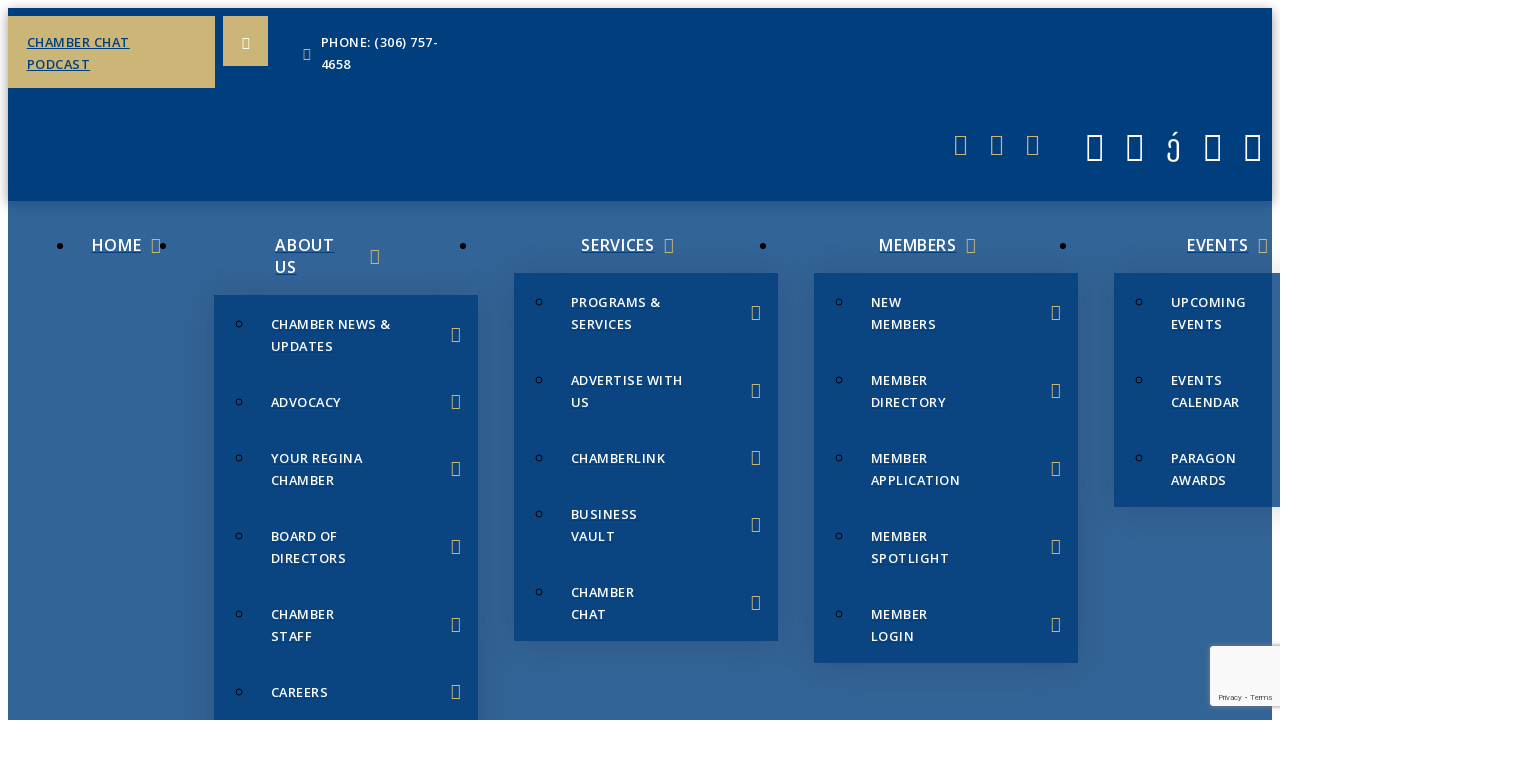

--- FILE ---
content_type: text/html; charset=utf-8
request_url: http://chambermaster.reginachamber.com/jobs
body_size: 40681
content:

<!DOCTYPE html>
<html class="no-js" lang="en-US">
<head>
<!-- start injected HTML (CCID=708) -->
<!-- page template: https://reginachamber.com/chambermaster-template/ -->
<title>Job Search | Regina & District Chamber of Commerce</title>
<meta name="keywords" content="Regina &amp; District Chamber of Commerce,Regina,jobs,job search" />
<meta name="description" content="Regina &amp; District Chamber of Commerce | Job Search" />
<link href="http://chambermaster.reginachamber.com/integration/customerdefinedcss?_=byLwFg2" rel="stylesheet" type="text/css" />
<!-- link for rss not inserted -->
<!-- end injected HTML -->

<meta charset="UTF-8">
<meta name="viewport" content="width=device-width, initial-scale=1.0">
<link rel="pingback" href="https://reginachamber.com/xmlrpc.php">
<title></title>

<link rel="alternate" type="application/rss+xml" title="Regina &amp; District Chamber of Commerce &raquo; Feed" href="https://reginachamber.com/feed/" />


<style id='wp-img-auto-sizes-contain-inline-css' type='text/css'>
img:is([sizes=auto i],[sizes^="auto," i]){contain-intrinsic-size:3000px 1500px}
/*# sourceURL=wp-img-auto-sizes-contain-inline-css */
</style>
<link rel='stylesheet' id='formidable-css' href='https://reginachamber.com/wp-content/plugins/formidable/css/formidableforms.css?ver=1232316' type='text/css' media='all' />
<style id='wp-emoji-styles-inline-css' type='text/css'>

	img.wp-smiley, img.emoji {
		display: inline !important;
		border: none !important;
		box-shadow: none !important;
		height: 1em !important;
		width: 1em !important;
		margin: 0 0.07em !important;
		vertical-align: -0.1em !important;
		background: none !important;
		padding: 0 !important;
	}
/*# sourceURL=wp-emoji-styles-inline-css */
</style>
<link rel='stylesheet' id='ctf_styles-css' href='https://reginachamber.com/wp-content/plugins/custom-twitter-feeds-pro/css/ctf-styles.min.css?ver=2.4.6' type='text/css' media='all' />
<link rel='stylesheet' id='x-stack-css' href='https://reginachamber.com/wp-content/themes/pro/framework/dist/css/site/stacks/integrity-light.css?ver=6.6.7' type='text/css' media='all' />
<link rel='stylesheet' id='x-child-css' href='https://reginachamber.com/wp-content/themes/pro-child/style.css?ver=6.6.7' type='text/css' media='all' />
<style id='cs-inline-css' type='text/css'>
@media (min-width:1200px){.x-hide-xl{display:none !important;}}@media (min-width:979px) and (max-width:1199px){.x-hide-lg{display:none !important;}}@media (min-width:767px) and (max-width:978px){.x-hide-md{display:none !important;}}@media (min-width:480px) and (max-width:766px){.x-hide-sm{display:none !important;}}@media (max-width:479px){.x-hide-xs{display:none !important;}} a,h1 a:hover,h2 a:hover,h3 a:hover,h4 a:hover,h5 a:hover,h6 a:hover,.x-breadcrumb-wrap a:hover,.widget ul li a:hover,.widget ol li a:hover,.widget.widget_text ul li a,.widget.widget_text ol li a,.widget_nav_menu .current-menu-item > a,.x-accordion-heading .x-accordion-toggle:hover,.x-comment-author a:hover,.x-comment-time:hover,.x-recent-posts a:hover .h-recent-posts{color:#003e7e;}a:hover,.widget.widget_text ul li a:hover,.widget.widget_text ol li a:hover,.x-twitter-widget ul li a:hover{color:#000000;}.rev_slider_wrapper,a.x-img-thumbnail:hover,.x-slider-container.below,.page-template-template-blank-3-php .x-slider-container.above,.page-template-template-blank-6-php .x-slider-container.above{border-color:#003e7e;}.entry-thumb:before,.x-pagination span.current,.woocommerce-pagination span[aria-current],.flex-direction-nav a,.flex-control-nav a:hover,.flex-control-nav a.flex-active,.mejs-time-current,.x-dropcap,.x-skill-bar .bar,.x-pricing-column.featured h2,.h-comments-title small,.x-entry-share .x-share:hover,.x-highlight,.x-recent-posts .x-recent-posts-img:after{background-color:#003e7e;}.x-nav-tabs > .active > a,.x-nav-tabs > .active > a:hover{box-shadow:inset 0 3px 0 0 #003e7e;}.x-main{width:calc(72% - 2.463055%);}.x-sidebar{width:calc(100% - 2.463055% - 72%);}.x-comment-author,.x-comment-time,.comment-form-author label,.comment-form-email label,.comment-form-url label,.comment-form-rating label,.comment-form-comment label,.widget_calendar #wp-calendar caption,.widget.widget_rss li .rsswidget{font-family:Georgia,Palatino,"Palatino Linotype",Times,"Times New Roman",serif;font-weight:400;}.p-landmark-sub,.p-meta,input,button,select,textarea{font-family:"Open Sans",sans-serif;}.widget ul li a,.widget ol li a,.x-comment-time{color:#000000;}.widget_text ol li a,.widget_text ul li a{color:#003e7e;}.widget_text ol li a:hover,.widget_text ul li a:hover{color:#000000;}.comment-form-author label,.comment-form-email label,.comment-form-url label,.comment-form-rating label,.comment-form-comment label,.widget_calendar #wp-calendar th,.p-landmark-sub strong,.widget_tag_cloud .tagcloud a:hover,.widget_tag_cloud .tagcloud a:active,.entry-footer a:hover,.entry-footer a:active,.x-breadcrumbs .current,.x-comment-author,.x-comment-author a{color:#003e7e;}.widget_calendar #wp-calendar th{border-color:#003e7e;}.h-feature-headline span i{background-color:#003e7e;}@media (max-width:978.98px){}html{font-size:14px;}@media (min-width:479px){html{font-size:14px;}}@media (min-width:766px){html{font-size:14px;}}@media (min-width:978px){html{font-size:14px;}}@media (min-width:1199px){html{font-size:14px;}}body{font-style:normal;font-weight:400;color:#000000;background-color:transparent;}.w-b{font-weight:400 !important;}h1,h2,h3,h4,h5,h6,.h1,.h2,.h3,.h4,.h5,.h6,.x-text-headline{font-family:Georgia,Palatino,"Palatino Linotype",Times,"Times New Roman",serif;font-style:normal;font-weight:400;}h1,.h1{letter-spacing:0em;}h2,.h2{letter-spacing:0em;}h3,.h3{letter-spacing:0em;}h4,.h4{letter-spacing:0em;}h5,.h5{letter-spacing:0em;}h6,.h6{letter-spacing:0em;}.w-h{font-weight:400 !important;}.x-container.width{width:88%;}.x-container.max{max-width:1280px;}.x-bar-content.x-container.width{flex-basis:88%;}.x-main.full{float:none;clear:both;display:block;width:auto;}@media (max-width:978.98px){.x-main.full,.x-main.left,.x-main.right,.x-sidebar.left,.x-sidebar.right{float:none;display:block;width:auto !important;}}.entry-header,.entry-content{font-size:1rem;}body,input,button,select,textarea{font-family:"Open Sans",sans-serif;}h1,h2,h3,h4,h5,h6,.h1,.h2,.h3,.h4,.h5,.h6,h1 a,h2 a,h3 a,h4 a,h5 a,h6 a,.h1 a,.h2 a,.h3 a,.h4 a,.h5 a,.h6 a,blockquote{color:#003e7e;}.cfc-h-tx{color:#003e7e !important;}.cfc-h-bd{border-color:#003e7e !important;}.cfc-h-bg{background-color:#003e7e !important;}.cfc-b-tx{color:#000000 !important;}.cfc-b-bd{border-color:#000000 !important;}.cfc-b-bg{background-color:#000000 !important;}.x-btn,.button,[type="submit"]{color:rgb(255,255,255);border-color:transparent;background-color:#cbb678;text-shadow:0 0.075em 0.075em rgba(0,0,0,0.5);}.x-btn:hover,.button:hover,[type="submit"]:hover{color:rgb(255,255,255);border-color:transparent;background-color:#003e7e;text-shadow:0 0.075em 0.075em rgba(0,0,0,0.5);}.x-btn.x-btn-real,.x-btn.x-btn-real:hover{margin-bottom:0.25em;text-shadow:0 0.075em 0.075em rgba(0,0,0,0.65);}.x-btn.x-btn-real{box-shadow:0 0.25em 0 0 #a71000,0 4px 9px rgba(0,0,0,0.75);}.x-btn.x-btn-real:hover{box-shadow:0 0.25em 0 0 #a71000,0 4px 9px rgba(0,0,0,0.75);}.x-btn.x-btn-flat,.x-btn.x-btn-flat:hover{margin-bottom:0;text-shadow:0 0.075em 0.075em rgba(0,0,0,0.65);box-shadow:none;}.x-btn.x-btn-transparent,.x-btn.x-btn-transparent:hover{margin-bottom:0;border-width:3px;text-shadow:none;text-transform:uppercase;background-color:transparent;box-shadow:none;}.bg .mejs-container,.x-video .mejs-container{position:unset !important;} @font-face{font-family:'FontAwesomePro';font-style:normal;font-weight:900;font-display:block;src:url('https://reginachamber.com/wp-content/themes/pro/cornerstone/assets/fonts/fa-solid-900.woff2?ver=6.7.2') format('woff2'),url('https://reginachamber.com/wp-content/themes/pro/cornerstone/assets/fonts/fa-solid-900.ttf?ver=6.7.2') format('truetype');}[data-x-fa-pro-icon]{font-family:"FontAwesomePro" !important;}[data-x-fa-pro-icon]:before{content:attr(data-x-fa-pro-icon);}[data-x-icon],[data-x-icon-o],[data-x-icon-l],[data-x-icon-s],[data-x-icon-b],[data-x-icon-sr],[data-x-icon-ss],[data-x-icon-sl],[data-x-fa-pro-icon],[class*="cs-fa-"]{display:inline-flex;font-style:normal;font-weight:400;text-decoration:inherit;text-rendering:auto;-webkit-font-smoothing:antialiased;-moz-osx-font-smoothing:grayscale;}[data-x-icon].left,[data-x-icon-o].left,[data-x-icon-l].left,[data-x-icon-s].left,[data-x-icon-b].left,[data-x-icon-sr].left,[data-x-icon-ss].left,[data-x-icon-sl].left,[data-x-fa-pro-icon].left,[class*="cs-fa-"].left{margin-right:0.5em;}[data-x-icon].right,[data-x-icon-o].right,[data-x-icon-l].right,[data-x-icon-s].right,[data-x-icon-b].right,[data-x-icon-sr].right,[data-x-icon-ss].right,[data-x-icon-sl].right,[data-x-fa-pro-icon].right,[class*="cs-fa-"].right{margin-left:0.5em;}[data-x-icon]:before,[data-x-icon-o]:before,[data-x-icon-l]:before,[data-x-icon-s]:before,[data-x-icon-b]:before,[data-x-icon-sr]:before,[data-x-icon-ss]:before,[data-x-icon-sl]:before,[data-x-fa-pro-icon]:before,[class*="cs-fa-"]:before{line-height:1;}@font-face{font-family:'FontAwesome';font-style:normal;font-weight:900;font-display:block;src:url('https://reginachamber.com/wp-content/themes/pro/cornerstone/assets/fonts/fa-solid-900.woff2?ver=6.7.2') format('woff2'),url('https://reginachamber.com/wp-content/themes/pro/cornerstone/assets/fonts/fa-solid-900.ttf?ver=6.7.2') format('truetype');}[data-x-icon],[data-x-icon-s],[data-x-icon][class*="cs-fa-"]{font-family:"FontAwesome" !important;font-weight:900;}[data-x-icon]:before,[data-x-icon][class*="cs-fa-"]:before{content:attr(data-x-icon);}[data-x-icon-s]:before{content:attr(data-x-icon-s);}@font-face{font-family:'FontAwesomeRegular';font-style:normal;font-weight:400;font-display:block;src:url('https://reginachamber.com/wp-content/themes/pro/cornerstone/assets/fonts/fa-regular-400.woff2?ver=6.7.2') format('woff2'),url('https://reginachamber.com/wp-content/themes/pro/cornerstone/assets/fonts/fa-regular-400.ttf?ver=6.7.2') format('truetype');}@font-face{font-family:'FontAwesomePro';font-style:normal;font-weight:400;font-display:block;src:url('https://reginachamber.com/wp-content/themes/pro/cornerstone/assets/fonts/fa-regular-400.woff2?ver=6.7.2') format('woff2'),url('https://reginachamber.com/wp-content/themes/pro/cornerstone/assets/fonts/fa-regular-400.ttf?ver=6.7.2') format('truetype');}[data-x-icon-o]{font-family:"FontAwesomeRegular" !important;}[data-x-icon-o]:before{content:attr(data-x-icon-o);}@font-face{font-family:'FontAwesomeLight';font-style:normal;font-weight:300;font-display:block;src:url('https://reginachamber.com/wp-content/themes/pro/cornerstone/assets/fonts/fa-light-300.woff2?ver=6.7.2') format('woff2'),url('https://reginachamber.com/wp-content/themes/pro/cornerstone/assets/fonts/fa-light-300.ttf?ver=6.7.2') format('truetype');}@font-face{font-family:'FontAwesomePro';font-style:normal;font-weight:300;font-display:block;src:url('https://reginachamber.com/wp-content/themes/pro/cornerstone/assets/fonts/fa-light-300.woff2?ver=6.7.2') format('woff2'),url('https://reginachamber.com/wp-content/themes/pro/cornerstone/assets/fonts/fa-light-300.ttf?ver=6.7.2') format('truetype');}[data-x-icon-l]{font-family:"FontAwesomeLight" !important;font-weight:300;}[data-x-icon-l]:before{content:attr(data-x-icon-l);}@font-face{font-family:'FontAwesomeBrands';font-style:normal;font-weight:normal;font-display:block;src:url('https://reginachamber.com/wp-content/themes/pro/cornerstone/assets/fonts/fa-brands-400.woff2?ver=6.7.2') format('woff2'),url('https://reginachamber.com/wp-content/themes/pro/cornerstone/assets/fonts/fa-brands-400.ttf?ver=6.7.2') format('truetype');}[data-x-icon-b]{font-family:"FontAwesomeBrands" !important;}[data-x-icon-b]:before{content:attr(data-x-icon-b);}.widget.widget_rss li .rsswidget:before{content:"\f35d";padding-right:0.4em;font-family:"FontAwesome";} .mm-0.x-bar{height:auto;border-top-width:0;border-right-width:0;border-bottom-width:0;border-left-width:0;z-index:9999;}.mm-0 .x-bar-content{display:flex;flex-direction:row;align-items:center;flex-grow:0;flex-shrink:1;flex-basis:100%;height:auto;}.mm-0.x-bar-outer-spacers:after,.mm-0.x-bar-outer-spacers:before{flex-basis:2em;width:2em!important;height:2em;}.mm-0.x-bar-space{height:auto;}.mm-1.x-bar{padding-top:8px;padding-right:0px;padding-bottom:8px;padding-left:0px;font-size:1em;background-color:#003e7e;box-shadow:0px 3px 12px 0px rgba(0,0,0,0.4);}.mm-1 .x-bar-content{justify-content:space-between;}.mm-1.x-bar-space{font-size:1em;}.mm-2.x-bar{width:calc(100% - (0px * 2));margin-top:0px;margin-left:0px;margin-right:0px;font-size:16px;}.mm-2 .x-bar-content{justify-content:space-evenly;}.mm-2.x-bar-space{font-size:16px;}.mm-3.x-bar{background-color:rgba(0,62,126,0.8);}.mm-4.x-bar{padding-top:1em;padding-right:0em;padding-bottom:1em;padding-left:0em;}.mm-5{transition-duration:800ms;transition-timing-function:ease-in;}.mm-5 .x-bar-scroll-button {transition-duration:800ms;transition-timing-function:ease-in;}.mm-6.x-bar-container{display:flex;flex-direction:row;justify-content:space-between;align-items:center;border-top-width:0;border-right-width:0;border-bottom-width:0;border-left-width:0;font-size:1em;z-index:auto;}.mm-7.x-bar-container{flex-grow:0;flex-shrink:1;flex-basis:auto;width:100%;min-width:100%;}.mm-8.x-bar-container{flex-grow:1;flex-shrink:0;flex-basis:0%;}.mm-9.x-image{font-size:1em;border-top-width:0;border-right-width:0;border-bottom-width:0;border-left-width:0;}.mm-a.x-image{width:240px;}.mm-a.x-image img{width:100%;}.mm-c{display:flex;flex-direction:row;justify-content:space-between;align-items:stretch;align-self:center;flex-grow:0;flex-shrink:1;flex-basis:auto;}.mm-c > li,.mm-c > li > a{flex-grow:0;flex-shrink:1;flex-basis:auto;}.mm-d{font-size:1em;}.mm-e{margin-top:1em;margin-right:0em;margin-bottom:1em;margin-left:0em;}.mm-e [data-x-toggle-collapse]{transition-duration:300ms;transition-timing-function:cubic-bezier(0.400,0.000,0.200,1.000);}.mm-f .x-dropdown {width:14em;font-size:16px;border-top-width:0;border-right-width:0;border-bottom-width:0;border-left-width:0;background-color:rgba(0,62,126,0.8);box-shadow:0em 0.15em 2em 0em rgba(0,0,0,0.15);transition-duration:500ms,500ms,0s;transition-timing-function:cubic-bezier(0.400,0.000,0.200,1.000);}.mm-f .x-dropdown:not(.x-active) {transition-delay:0s,0s,500ms;}.mm-g.x-anchor {border-top-width:0;border-right-width:0;border-bottom-width:0;border-left-width:0;font-size:1em;}.mm-g.x-anchor .x-anchor-content {display:flex;flex-direction:row;align-items:center;}.mm-i.x-anchor .x-anchor-content {justify-content:center;}.mm-j.x-anchor .x-anchor-content {padding-top:0.75em;padding-bottom:0.75em;}.mm-j.x-anchor .x-anchor-text {margin-top:5px;margin-bottom:5px;}.mm-j.x-anchor .x-anchor-text-primary {font-family:"Open Sans",sans-serif;font-style:normal;line-height:1;text-transform:uppercase;}.mm-j.x-anchor .x-anchor-sub-indicator {margin-top:5px;margin-right:5px;margin-bottom:5px;margin-left:5px;font-size:1em;}.mm-k.x-anchor .x-anchor-content {padding-right:0.75em;padding-left:0.75em;}.mm-k.x-anchor .x-anchor-text {margin-left:5px;}.mm-m.x-anchor .x-anchor-text {margin-right:5px;}.mm-n.x-anchor .x-anchor-text-primary {font-size:1em;}.mm-o.x-anchor .x-anchor-text-primary {font-weight:600;letter-spacing:.04em;margin-right:calc(.04em * -1);}.mm-p.x-anchor .x-anchor-text-primary {color:rgb(255,255,255);}.mm-p.x-anchor:hover .x-anchor-text-primary,.mm-p.x-anchor[class*="active"] .x-anchor-text-primary,[data-x-effect-provider*="colors"]:hover .mm-p.x-anchor .x-anchor-text-primary {color:#cbb678;}.mm-q.x-anchor .x-anchor-sub-indicator {color:#cbb678;}.mm-q.x-anchor:hover .x-anchor-sub-indicator,.mm-q.x-anchor[class*="active"] .x-anchor-sub-indicator,[data-x-effect-provider*="colors"]:hover .mm-q.x-anchor .x-anchor-sub-indicator {color:rgb(255,255,255);}.mm-r.x-anchor .x-anchor-content {justify-content:flex-start;}.mm-r.x-anchor .x-anchor-text-primary {font-size:.8em;}.mm-r > .is-primary {width:100%;height:100%;color:rgba(255,255,255,0.1);transform-origin:0% 50%;}.mm-s.x-anchor .x-anchor-text {margin-right:auto;}.mm-t.x-anchor {width:3em;height:3em;border-top-left-radius:100em;border-top-right-radius:100em;border-bottom-right-radius:100em;border-bottom-left-radius:100em;background-color:rgba(255,255,255,1);box-shadow:0em 0.15em 0.65em 0em rgba(0,0,0,0.25);}.mm-t.x-anchor .x-graphic {margin-top:5px;margin-right:5px;margin-bottom:5px;margin-left:5px;}.mm-t.x-anchor .x-graphic-icon {font-size:1.25em;color:rgba(0,0,0,1);}.mm-t.x-anchor:hover .x-graphic-icon,.mm-t.x-anchor[class*="active"] .x-graphic-icon,[data-x-effect-provider*="colors"]:hover .mm-t.x-anchor .x-graphic-icon {color:rgba(0,0,0,0.5);}.mm-t.x-anchor .x-toggle {color:rgba(0,0,0,1);}.mm-t.x-anchor:hover .x-toggle,.mm-t.x-anchor[class*="active"] .x-toggle,[data-x-effect-provider*="colors"]:hover .mm-t.x-anchor .x-toggle {color:rgba(0,0,0,0.5);}.mm-t.x-anchor .x-toggle-burger {width:10em;margin-top:3em;margin-right:0;margin-bottom:3em;margin-left:0;font-size:2px;}.mm-t.x-anchor .x-toggle-burger-bun-t {transform:translate3d(0,calc(3em * -1),0);}.mm-t.x-anchor .x-toggle-burger-bun-b {transform:translate3d(0,3em,0);}.mm-u.x-anchor .x-graphic-icon {width:auto;border-top-width:0;border-right-width:0;border-bottom-width:0;border-left-width:0;}.mm-v.x-anchor .x-anchor-content {padding-right:0em;padding-left:0em;}.mm-v.x-anchor .x-anchor-text {margin-left:0px;}.mm-w.x-anchor .x-anchor-text-primary {font-weight:400;}.mm-x.x-anchor .x-anchor-text-primary {color:rgba(0,0,0,1);}.mm-x.x-anchor:hover .x-anchor-text-primary,.mm-x.x-anchor[class*="active"] .x-anchor-text-primary,[data-x-effect-provider*="colors"]:hover .mm-x.x-anchor .x-anchor-text-primary {color:rgba(0,0,0,0.5);}.mm-y.x-anchor .x-anchor-sub-indicator {color:rgba(0,0,0,1);}.mm-y.x-anchor:hover .x-anchor-sub-indicator,.mm-y.x-anchor[class*="active"] .x-anchor-sub-indicator,[data-x-effect-provider*="colors"]:hover .mm-y.x-anchor .x-anchor-sub-indicator {color:rgba(0,0,0,0.5);}.mm-z.x-anchor .x-anchor-text-primary {font-size:.9em;}.mm-10.x-anchor {background-color:transparent;}.mm-10.x-anchor .x-graphic-icon {font-size:2em;color:#3b5998;}.mm-10.x-anchor:hover .x-graphic-icon,.mm-10.x-anchor[class*="active"] .x-graphic-icon,[data-x-effect-provider*="colors"]:hover .mm-10.x-anchor .x-graphic-icon {color:rgb(0,0,0);}.mm-11{font-size:16px;transition-duration:500ms;}.mm-11 .x-off-canvas-bg{background-color:rgba(0,0,0,0.75);transition-duration:500ms;transition-timing-function:cubic-bezier(0.400,0.000,0.200,1.000);}.mm-11 .x-off-canvas-close{width:calc(1em * 2);height:calc(1em * 2);font-size:1em;color:rgba(0,0,0,0.5);transition-duration:0.3s,500ms,500ms;transition-timing-function:ease-in-out,cubic-bezier(0.400,0.000,0.200,1.000),cubic-bezier(0.400,0.000,0.200,1.000);}.mm-11 .x-off-canvas-close:focus,.mm-11 .x-off-canvas-close:hover{color:rgba(0,0,0,1);}.mm-11 .x-off-canvas-content{display:flex;flex-direction:column;justify-content:flex-start;align-items:stretch;width:100%;max-width:24em;border-top-width:0;border-right-width:0;border-bottom-width:0;border-left-width:0;box-shadow:0em 0em 2em 0em rgba(0,0,0,0.25);transition-duration:500ms;transition-timing-function:cubic-bezier(0.400,0.000,0.200,1.000);}.mm-12 .x-off-canvas-content{background-color:rgba(255,255,255,1);}.mm-13 .x-off-canvas-content{background-color:#003e7e;}.mm-14{display:flex;flex-direction:column;justify-content:flex-start;align-items:stretch;flex-grow:1;flex-shrink:0;flex-basis:auto;border-top-width:0;border-right-width:0;border-bottom-width:0;border-left-width:0;padding-top:2.25em;padding-right:2.25em;padding-bottom:1.75em;padding-left:2.25em;font-size:1em;background-color:rgba(0,0,0,0.09);}.mm-15.x-row{z-index:auto;width:100%;margin-right:auto;margin-left:auto;border-top-width:0;border-right-width:0;border-bottom-width:0;border-left-width:0;padding-top:1px;padding-right:1px;padding-bottom:1px;padding-left:1px;font-size:1em;}.mm-15 > .x-row-inner{flex-direction:row;justify-content:flex-start;align-items:stretch;align-content:stretch;margin-top:calc(((20px / 2) + 1px) * -1);margin-right:calc(((20px / 2) + 1px) * -1);margin-bottom:calc(((20px / 2) + 1px) * -1);margin-left:calc(((20px / 2) + 1px) * -1);}.mm-15 > .x-row-inner > *{margin-top:calc(20px / 2);margin-bottom:calc(20px / 2);margin-right:calc(20px / 2);margin-left:calc(20px / 2);}.mm-16{--gap:20px;}.mm-17 > .x-row-inner > *:nth-child(1n - 0) {flex-basis:calc(100% - clamp(0px,var(--gap),9999px));}.mm-18 > .x-row-inner > *:nth-child(1n - 0) {flex-basis:calc(100% - clamp(0px,var(--gap),9999px));}.mm-19 > .x-row-inner > *:nth-child(1n - 0) {flex-basis:calc(100% - clamp(0px,var(--gap),9999px));}.mm-1a.x-col{z-index:1;border-top-width:0;border-right-width:0;border-bottom-width:0;border-left-width:0;font-size:1em;}@media screen and (max-width:479px){.mm-4.x-bar-outer-spacers:after,.mm-4.x-bar-outer-spacers:before{flex-basis:1em;width:1em!important;height:1em;}.mm-b.x-image{width:200px;}.mm-b.x-image img{width:100%;}} .e22-e3{width:100% !important;} .mj-0.x-bar{height:auto;padding-top:24px;padding-right:0px;padding-bottom:24px;padding-left:0px;font-size:1em;background-color:#003e7e;box-shadow:0px 3px 25px 0px rgba(0,0,0,0.15);}.mj-0 .x-bar-content{height:auto;max-width:1280px;}.mj-0.x-bar-outer-spacers:after,.mj-0.x-bar-outer-spacers:before{flex-basis:0px;width:0px!important;height:0px;}.mj-0.x-bar-space{font-size:1em;}.mj-1.x-bar{border-top-width:0;border-right-width:0;border-bottom-width:0;border-left-width:0;z-index:9999;}.mj-1 .x-bar-content{display:flex;flex-direction:row;justify-content:space-between;align-items:center;flex-grow:0;flex-shrink:1;flex-basis:100%;}.mj-2.x-bar{height:6em;font-size:16px;background-color:#ffffff;}.mj-2 .x-bar-content{height:6em;}.mj-2.x-bar-outer-spacers:after,.mj-2.x-bar-outer-spacers:before{flex-basis:2em;width:2em!important;height:2em;}.mj-2.x-bar-space{font-size:16px;}.mj-3.x-bar-container{display:flex;justify-content:center;align-items:center;flex-shrink:0;border-top-width:0;border-right-width:0;border-bottom-width:0;border-left-width:0;font-size:1em;z-index:auto;}.mj-4.x-bar-container{flex-direction:column;flex-grow:0;flex-basis:auto;}.mj-5.x-bar-container{flex-direction:row;flex-grow:1;flex-basis:0%;}.mj-6.x-text{border-top-width:0;border-right-width:0;border-bottom-width:0;border-left-width:0;font-family:"Open Sans",sans-serif;font-size:0.6em;font-style:normal;font-weight:400;line-height:1.4;letter-spacing:0.12em;text-transform:uppercase;color:rgba(0,0,0,1);}.mj-6.x-text > :first-child{margin-top:0;}.mj-6.x-text > :last-child{margin-bottom:0;} .e19-e2{width:100% !important;}.e19-e3{width:90% !important;} .m33x-0.x-section{margin-top:0px;margin-right:0px;margin-bottom:0px;margin-left:0px;border-top-width:0;border-right-width:0;border-bottom-width:0;border-left-width:0;padding-right:0px;padding-left:0px;}.m33x-1.x-section{padding-top:10em;padding-bottom:10em;z-index:1;}.m33x-2.x-section{padding-top:0px;padding-bottom:0px;background-color:#cbb678;}.m33x-3.x-section{z-index:auto;}.m33x-4.x-section{padding-top:65px;padding-bottom:65px;}:where(body:not(.tco-disable-effects)) .m33x-5:is(.x-effect-exit,.x-effect-entering,.x-effect-exiting) {animation-delay:0ms;animation-duration:1000ms;animation-timing-function:cubic-bezier(0.400,0.000,0.200,1.000);transition-delay:0ms;transition-duration:1000ms;transition-timing-function:cubic-bezier(0.400,0.000,0.200,1.000);}.m33x-5:is(.x-effect-enter){opacity:1;transform:translate(0px,0px);}:where(body:not(.tco-disable-effects)) .m33x-5:is(.x-effect-exit){opacity:0;transform:translate(0px,1rem);}.m33x-6.x-row{z-index:auto;margin-right:auto;margin-left:auto;border-top-width:0;border-right-width:0;border-bottom-width:0;border-left-width:0;padding-top:1px;padding-right:1px;padding-bottom:1px;padding-left:1px;font-size:1em;}.m33x-6 > .x-row-inner{flex-direction:row;justify-content:flex-start;align-items:stretch;align-content:stretch;}.m33x-7 > .x-row-inner{margin-top:calc(((20px / 2) + 1px) * -1);margin-right:calc(((20px / 2) + 1px) * -1);margin-bottom:calc(((20px / 2) + 1px) * -1);margin-left:calc(((20px / 2) + 1px) * -1);}.m33x-7 > .x-row-inner > *{margin-top:calc(20px / 2);margin-bottom:calc(20px / 2);margin-right:calc(20px / 2);margin-left:calc(20px / 2);}.m33x-8 > .x-row-inner{margin-top:calc(((2em / 2) + 1px) * -1);margin-right:calc(((4em / 2) + 1px) * -1);margin-bottom:calc(((2em / 2) + 1px) * -1);margin-left:calc(((4em / 2) + 1px) * -1);}.m33x-8 > .x-row-inner > *{margin-top:calc(2em / 2);margin-bottom:calc(2em / 2);margin-right:calc(4em / 2);margin-left:calc(4em / 2);}.m33x-9{--gap:20px;}.m33x-a > .x-row-inner > *:nth-child(1n - 0) {flex-basis:calc(100% - clamp(0px,var(--gap),9999px));}.m33x-b > .x-row-inner > *:nth-child(1n - 0) {flex-basis:calc(100% - clamp(0px,var(--gap),9999px));}.m33x-c{--gap:4em;}.m33x-c > .x-row-inner > *:nth-child(2n - 0) {flex-basis:calc(33.33% - clamp(0px,var(--gap),9999px));}.m33x-c > .x-row-inner > *:nth-child(2n - 1) {flex-basis:calc(66.66% - clamp(0px,var(--gap),9999px));}.m33x-d.x-col{z-index:1;border-top-width:0;border-right-width:0;border-bottom-width:0;border-left-width:0;font-size:1em;}.m33x-e{padding-top:2em;padding-right:0;padding-bottom:0;padding-left:0;font-size:1em;}.m33x-f.x-text{border-top-width:0;border-right-width:0;border-bottom-width:0;border-left-width:0;font-family:inherit;font-size:1em;font-style:normal;font-weight:inherit;line-height:1.4;letter-spacing:0em;text-transform:none;color:rgba(0,0,0,1);}.m33x-f.x-text > :first-child{margin-top:0;}.m33x-f.x-text > :last-child{margin-bottom:0;}@media screen and (max-width:978px){.m33x-b > .x-row-inner > *:nth-child(1n - 0) {flex-basis:calc(100% - clamp(0px,var(--gap),9999px));}}@media screen and (max-width:766px){.m33x-b > .x-row-inner > *:nth-child(1n - 0) {flex-basis:calc(100% - clamp(0px,var(--gap),9999px));}.m33x-c > .x-row-inner > *:nth-child(1n - 0) {flex-basis:calc(100% - clamp(0px,var(--gap),9999px));}}@media screen and (max-width:479px){.m33x-b > .x-row-inner > *:nth-child(1n - 0) {flex-basis:calc(100% - clamp(0px,var(--gap),9999px));}.m33x-c > .x-row-inner > *:nth-child(1n - 0) {flex-basis:calc(100% - clamp(0px,var(--gap),9999px));}} .content-styles h1{color:#003e7e;font-size:2em;}.content-styles h2{color:#003e7e;font-size:2em;}.content-styles h3{color:#003e7e;font-family:"open-sans",sans-serif;font-weight:600;font-size:1.8em;}.content-styles h4{color:#003e7e;font-family:"open-sans",sans-serif;font-size:1.4em;}ul{margin-left:36px;list-style-image:url('https://reginachamber.com/wp-content/uploads/2022/04/list-icon-2.png');}table th,table td{border-top:0px !important;vertical-align:top !important;}p{line-height:1.8em !important;}.body-link a:hover{text-decoration:underline;}@media print{.no-print,.no-print *{display:none !important;}}#cm_contentpage{width:100% !important;}
/*# sourceURL=cs-inline-css */
</style>
<script type="text/javascript" src="https://reginachamber.com/wp-includes/js/jquery/jquery.min.js?ver=3.7.1" id="jquery-core-js"></script>
<script type="text/javascript" src="https://reginachamber.com/wp-includes/js/jquery/jquery-migrate.min.js?ver=3.4.1" id="jquery-migrate-js"></script>
<script type="text/javascript" id="track-the-click-js-extra">
/* <![CDATA[ */
var ajax_var = {"nonce":"331c6ba394"};
var ttc_data = {"proBeacon":""};
//# sourceURL=track-the-click-js-extra
/* ]]> */
</script>
<script type="text/javascript" src="https://reginachamber.com/wp-content/plugins/track-the-click/public/js/track-the-click-public.js?ver=0.4.0" id="track-the-click-js" data-noptimize="true" data-no-optimize="1"></script>
<script type="text/javascript" id="track-the-click-js-after" data-noptimize="true" data-no-optimize="1">
/* <![CDATA[ */
function getHomeURL() {return "https://reginachamber.com";}
function getPostID() {return 4029;}
function showClickCounts() {return false;}

//# sourceURL=track-the-click-js-after
/* ]]> */
</script>
<link rel="alternate" title="JSON" type="application/json" href="https://reginachamber.com/wp-json/wp/v2/pages/4029" /><link rel="canonical" href="http://chambermaster.reginachamber.com/jobs" />
<link rel='shortlink' href='https://reginachamber.com/?p=4029' />

		<!-- GA Google Analytics @ https://m0n.co/ga -->
		<script async src="https://www.googletagmanager.com/gtag/js?id=G-05YSYT3X0D"></script>
		<script>
			window.dataLayer = window.dataLayer || [];
			function gtag(){dataLayer.push(arguments);}
			gtag('js', new Date());
			gtag('config', 'G-05YSYT3X0D');
		</script>

	<script>document.documentElement.className += " js";</script>
<link rel="icon" href="https://reginachamber.com/wp-content/uploads/2022/04/rcoc2-100x104.png" sizes="32x32" />
<link rel="icon" href="https://reginachamber.com/wp-content/uploads/2022/04/rcoc2.png" sizes="192x192" />
<link rel="apple-touch-icon" href="https://reginachamber.com/wp-content/uploads/2022/04/rcoc2.png" />
<meta name="msapplication-TileImage" content="https://reginachamber.com/wp-content/uploads/2022/04/rcoc2.png" />
<link rel="stylesheet" href="//fonts.googleapis.com/css?family=Open+Sans:400,400i,700,700i,600,600i&#038;subset=latin,latin-ext&#038;display=auto" type="text/css" media="all" crossorigin="anonymous" data-x-google-fonts/>    <!-- jQuery first, then Popper.js, then Bootstrap JS -->
    <script src="https://code.jquery.com/jquery-3.7.1.min.js" crossorigin="anonymous"></script>
    <script type="text/javascript" src="http://code.jquery.com/ui/1.13.2/jquery-ui.min.js"></script>
<script src="http://chambermaster.reginachamber.com/Content/bundles/SEO4?v=jX-Yo1jNxYBrX6Ffq1gbxQahkKjKjLSiGjCSMnG9UuU1"></script>
    <script type="text/javascript" src="http://ajax.aspnetcdn.com/ajax/globalize/0.1.1/globalize.min.js"></script>
    <script type="text/javascript" src="http://ajax.aspnetcdn.com/ajax/globalize/0.1.1/cultures/globalize.culture.en-CA.js"></script>
    <!-- Required meta tags -->
    <meta charset="utf-8">
    <meta name="viewport" content="width=device-width, initial-scale=1, shrink-to-fit=no">
    <link rel="stylesheet" href="http://code.jquery.com/ui/1.13.2/themes/base/jquery-ui.css" type="text/css" media="all" />
    <script type="text/javascript">
        var MNI = MNI || {};
        MNI.CurrentCulture = 'en-CA';
        MNI.CultureDateFormat = 'yyyy-MM-dd';
        MNI.BaseUrl = 'http://chambermaster.reginachamber.com';
        MNI.jQuery = jQuery.noConflict(true);
        MNI.Page = {
            Domain: 'chambermaster.reginachamber.com',
            Context: 203,
            Category: null,
            Member: null,
            MemberPagePopup: true
        };
        MNI.LayoutPromise = new Promise(function (resolve) {
            MNI.LayoutResolution = resolve;
        });
        MNI.MemberFilterUrl = '';
    </script>


    <script src="https://www.google.com/recaptcha/enterprise.js?render=6LfI_T8rAAAAAMkWHrLP_GfSf3tLy9tKa839wcWa" async defer></script>
    <script>

        const SITE_KEY = '6LfI_T8rAAAAAMkWHrLP_GfSf3tLy9tKa839wcWa';

        // Repeatedly check if grecaptcha has been loaded, and call the callback once it's available
        function waitForGrecaptcha(callback, retries = 10, interval = 1000) {
            if (typeof grecaptcha !== 'undefined' && grecaptcha.enterprise.execute) {
                callback();
            } else if (retries > 0) { 
                setTimeout(() => {
                    waitForGrecaptcha(callback, retries - 1, interval);
                }, interval);
            } else {
                console.error("grecaptcha is not available after multiple attempts");
            }
        }

        // Generates a reCAPTCHA v3 token using grecaptcha.enterprise and injects it into the given form.
        // If the token input doesn't exist, it creates one. Then it executes the callback with the token.
        function setReCaptchaToken(formElement, callback, action = 'submit') {
            grecaptcha.enterprise.ready(function () {
                grecaptcha.enterprise.execute(SITE_KEY, { action: action }).then(function (token) {

                    MNI.jQuery(function ($) {
                        let input = $(formElement).find("input[name='g-recaptcha-v3']");

                        if (input.length === 0) {
                            input = $('<input>', {
                                type: 'hidden',
                                name: 'g-recaptcha-v3',
                                value: token
                            });
                            $(formElement).append(input);
                        }
                        else
                            $(input).val(token);

                        if (typeof callback === 'function') callback(token);
                    })

                });
            });
        }

    </script>




<script src="http://chambermaster.reginachamber.com/Content/bundles/MNI?v=34V3-w6z5bLW9Yl7pjO3C5tja0TdKeHFrpRQ0eCPbz81"></script>

    <style>
        .gz-more-filters.more-shown .gz-more,
        .gz-more-filters .gz-less {
            display:none;
        }
        .gz-more-filters.more-shown .gz-less {
            display:inline;
        }
    </style>
    <!-- Bootstrap CSS -->
    <link type="text/css" href="http://chambermaster.reginachamber.com/Content/SEO4/css/bootstrap/bootstrap-ns.min.css" rel="stylesheet" />
<link href="http://chambermaster.reginachamber.com/Content/SEO4/css/fontawesome/css/fa.bundle?v=ruPA372u21djZ69Q5Ysnch4rq1PR55j8o6h6btgP60M1" rel="stylesheet"/>
<link href="http://chambermaster.reginachamber.com/Content/SEO4/css/v4-module.bundle?v=teKUclOSNwyO4iQ2s3q00X0U2jxs0Mkz0T6S0f4p_241" rel="stylesheet"/>
<!-

ORIGINAL MODULE TEMPLATE PAGES

Default: https://reginachamber.com/home-2021/

---- Already listed but no longer being used ----

https://reginachamber.com/default-template/
https://reginachamber.com/member-directory/
https://reginachamber.com/chamber-events/
https://reginachamber.com/member-directory/
https://reginachamber.com/member-application/

--></head>
<body data-rsssl=1 class="wp-singular page-template page-template-template-blank-4 page-template-template-blank-4-php page page-id-4029 wp-theme-pro wp-child-theme-pro-child x-integrity x-integrity-light x-child-theme-active x-full-width-layout-active x-full-width-active x-post-meta-disabled pro-v6_6_7">

  
  
  <div id="x-root" class="x-root">

    
    <div id="x-site" class="x-site site">

      <header class="x-masthead" role="banner">
        <div class="x-bar x-bar-top x-bar-h x-bar-relative x-bar-outer-spacers x-hide-md x-hide-sm x-hide-xs e22-e1 mm-0 mm-1" data-x-bar="{&quot;id&quot;:&quot;e22-e1&quot;,&quot;region&quot;:&quot;top&quot;,&quot;height&quot;:&quot;auto&quot;}"><div class="e22-e1 x-bar-content"><div class="x-bar-container e22-e2 mm-6 mm-7"><div class="cs-content x-global-block x-global-block-3658 e22-e3"><div class="x-section e3658-e2 m2tm-0"><div class="x-row e3658-e3 m2tm-1 m2tm-2"><div class="x-row-inner"><div class="x-col e3658-e4 m2tm-3 m2tm-4"><a class="x-anchor x-anchor-button e3658-e5 m2tm-6 m2tm-7 m2tm-8 m2tm-9" tabindex="0" href="https://reginachamber.com/podcasts/"><div class="x-anchor-content"><div class="x-anchor-text"><span class="x-anchor-text-primary">CHAMBER CHAT PODCAST</span></div></div></a><div class="x-anchor x-anchor-button has-graphic e3658-e6 m2tm-7 m2tm-8 m2tm-9 m2tm-a m2tm-b m2tm-c m2tm-d m2tm-e" tabindex="0"><div class="x-anchor-content"><span class="x-graphic" aria-hidden="true"><i class="x-icon x-graphic-child x-graphic-icon x-graphic-primary" aria-hidden="true" data-x-icon-s="&#xe43f;"></i></span></div></div><a class="x-anchor x-anchor-button has-graphic e3658-e7 m2tm-7 m2tm-9 m2tm-a m2tm-b m2tm-d m2tm-f m2tm-g m2tm-h" tabindex="0" href="tel:306-757-4658"><div class="x-anchor-content"><span class="x-graphic" aria-hidden="true"><i data-x-single-anim="x-flip-x" class="x-icon x-graphic-child x-graphic-icon x-graphic-primary" aria-hidden="true" data-x-icon-s="&#xf879;"></i></span><div class="x-anchor-text"><span class="x-anchor-text-primary">PHONE: (306) 757-4658</span></div></div></a></div><div class="x-col e3658-e8 m2tm-3 m2tm-5"><div class="x-div e3658-e9 m2tm-n"><a class="x-anchor x-anchor-button e3658-e10 m2tm-7 m2tm-8 m2tm-9 m2tm-a m2tm-i" tabindex="0" href="https://reginachamber.com/wp-content/uploads/2025/06/June-3-2025-2-Chamberlink.pdf" target="_blank" rel="noopener noreferrer"><div class="x-anchor-content"><div class="x-anchor-text"><span class="x-anchor-text-primary">JUNE 3 CHAMBERLINK</span></div></div></a></div><a class="x-anchor x-anchor-button has-graphic e3658-e11 m2tm-7 m2tm-a m2tm-d m2tm-g m2tm-h m2tm-j m2tm-k" tabindex="0" href="https://reginachamber.com/"><div class="x-anchor-content"><span class="x-graphic" aria-hidden="true"><i data-x-single-anim="x-flip-x" class="x-icon x-graphic-child x-graphic-icon x-graphic-primary" aria-hidden="true" data-x-icon-s="&#xe3af;"></i></span></div></a><a class="x-anchor x-anchor-button has-graphic e3658-e12 m2tm-7 m2tm-a m2tm-d m2tm-g m2tm-h m2tm-j m2tm-k" tabindex="0" href="https://reginachamber.com/contact-us/"><div class="x-anchor-content"><span class="x-graphic" aria-hidden="true"><i data-x-single-anim="x-flip-x" class="x-icon x-graphic-child x-graphic-icon x-graphic-primary" aria-hidden="true" data-x-icon-s="&#xf0e0;"></i></span></div></a><a class="x-anchor x-anchor-button has-graphic e3658-e13 m2tm-7 m2tm-a m2tm-d m2tm-g m2tm-h m2tm-j m2tm-k" tabindex="0" href="https://reginachamber.com/member-login/"><div class="x-anchor-content"><span class="x-graphic" aria-hidden="true"><i data-x-single-anim="x-flip-x" class="x-icon x-graphic-child x-graphic-icon x-graphic-primary" aria-hidden="true" data-x-icon-s="&#xf30d;"></i></span></div></a><hr class="x-line e3658-e14 m2tm-o"/><a class="x-anchor x-anchor-button has-graphic e3658-e15 m2tm-7 m2tm-a m2tm-d m2tm-e m2tm-g m2tm-j m2tm-l m2tm-m" tabindex="0" href="https://www.facebook.com/ReginaChamber" target="_blank" rel="noopener noreferrer"><div class="x-anchor-content"><span class="x-graphic" aria-hidden="true"><i data-x-single-anim="x-flip-x" class="x-icon x-graphic-child x-graphic-icon x-graphic-primary" aria-hidden="true" data-x-icon-b="&#xf082;"></i></span></div></a><a class="x-anchor x-anchor-button has-graphic e3658-e16 m2tm-7 m2tm-a m2tm-d m2tm-e m2tm-g m2tm-j m2tm-l" tabindex="0" href="https://twitter.com/ReginaChamber" target="_blank" rel="noopener noreferrer"><div class="x-anchor-content"><span class="x-graphic" aria-hidden="true"><i data-x-single-anim="x-flip-x" class="x-icon x-graphic-child x-graphic-icon x-graphic-primary" aria-hidden="true" data-x-icon-b="&#xf081;"></i></span></div></a><a class="x-anchor x-anchor-button has-graphic e3658-e17 m2tm-7 m2tm-a m2tm-d m2tm-e m2tm-g m2tm-j m2tm-l" tabindex="0" href="https://www.youtube.com/channel/UC7_c-J5IwoIvfCjivbPnU3A" target="_blank" rel="noopener noreferrer"><div class="x-anchor-content"><span class="x-graphic" aria-hidden="true"><i data-x-single-anim="x-flip-x" class="x-icon x-graphic-child x-graphic-icon x-graphic-primary" aria-hidden="true" data-x-icon-b="&#xf431;"></i></span></div></a><a class="x-anchor x-anchor-button has-graphic e3658-e18 m2tm-7 m2tm-a m2tm-d m2tm-e m2tm-g m2tm-j m2tm-l" tabindex="0" href="https://www.instagram.com/reginachamberofcommerce/" target="_blank" rel="noopener noreferrer"><div class="x-anchor-content"><span class="x-graphic" aria-hidden="true"><i data-x-single-anim="x-flip-x" class="x-icon x-graphic-child x-graphic-icon x-graphic-primary" aria-hidden="true" data-x-icon-b="&#xf16d;"></i></span></div></a><a class="x-anchor x-anchor-button has-graphic e3658-e19 m2tm-7 m2tm-a m2tm-d m2tm-e m2tm-g m2tm-j m2tm-l" tabindex="0" href="https://www.linkedin.com/company/regina-and-district-chamber-of-commerce/" target="_blank" rel="noopener noreferrer"><div class="x-anchor-content"><span class="x-graphic" aria-hidden="true"><i data-x-single-anim="x-flip-x" class="x-icon x-graphic-child x-graphic-icon x-graphic-primary" aria-hidden="true" data-x-icon-b="&#xf08c;"></i></span></div></a></div></div></div></div></div><style> .m2tm-0.x-section{margin-top:0px;margin-right:0px;margin-bottom:0px;margin-left:0px;border-top-width:0;border-right-width:0;border-bottom-width:0;border-left-width:0;padding-top:0px;padding-right:0px;padding-bottom:0px;padding-left:0px;z-index:auto;}.m2tm-1.x-row{z-index:auto;margin-right:auto;margin-left:auto;border-top-width:0;border-right-width:0;border-bottom-width:0;border-left-width:0;padding-top:1px;padding-right:1px;padding-bottom:1px;padding-left:1px;font-size:1em;}.m2tm-1 > .x-row-inner{flex-direction:row;justify-content:flex-start;align-items:stretch;align-content:stretch;margin-top:calc(((20px / 2) + 1px) * -1);margin-right:calc(((20px / 2) + 1px) * -1);margin-bottom:calc(((20px / 2) + 1px) * -1);margin-left:calc(((20px / 2) + 1px) * -1);}.m2tm-1 > .x-row-inner > *{margin-top:calc(20px / 2);margin-bottom:calc(20px / 2);margin-right:calc(20px / 2);margin-left:calc(20px / 2);}.m2tm-2{--gap:20px;}.m2tm-2 > .x-row-inner > *:nth-child(2n - 0) {flex-basis:calc(50% - clamp(0px,var(--gap),9999px));}.m2tm-2 > .x-row-inner > *:nth-child(2n - 1) {flex-basis:calc(50% - clamp(0px,var(--gap),9999px));}.m2tm-3.x-col{display:flex;flex-direction:row;flex-wrap:wrap;z-index:1;border-top-width:0;border-right-width:0;border-bottom-width:0;border-left-width:0;font-size:1em;}.m2tm-4.x-col{justify-content:flex-start;align-items:flex-start;align-content:flex-start;}.m2tm-5.x-col{justify-content:flex-end;align-items:center;align-content:center;background-color:#003e7e;}.m2tm-7.x-anchor {border-top-width:0;border-right-width:0;border-bottom-width:0;border-left-width:0;font-size:1em;}.m2tm-7.x-anchor .x-anchor-content {display:flex;flex-direction:row;justify-content:center;align-items:center;}.m2tm-8.x-anchor {background-color:#cbb678;}.m2tm-8.x-anchor .x-anchor-text-primary {color:#003e7e;}.m2tm-8.x-anchor:hover .x-anchor-text-primary,.m2tm-8.x-anchor[class*="active"] .x-anchor-text-primary,[data-x-effect-provider*="colors"]:hover .m2tm-8.x-anchor .x-anchor-text-primary {color:rgb(255,255,255);}.m2tm-9.x-anchor .x-anchor-content {padding-top:0.575em;padding-right:0.85em;padding-bottom:0.575em;padding-left:0.85em;}.m2tm-9.x-anchor .x-anchor-text {margin-top:5px;margin-right:5px;margin-bottom:5px;margin-left:5px;}.m2tm-9.x-anchor .x-anchor-text-primary {font-family:"Open Sans",sans-serif;font-size:.8em;font-style:normal;font-weight:600;line-height:1;letter-spacing:.04em;margin-right:calc(.04em * -1);text-transform:uppercase;}.m2tm-a.x-anchor {margin-top:0em;margin-bottom:0em;}.m2tm-b.x-anchor {margin-right:0em;}.m2tm-b.x-anchor .x-graphic-icon {font-size:.8em;}.m2tm-c.x-anchor {margin-left:.5em;}.m2tm-c.x-anchor:hover .x-graphic-icon,.m2tm-c.x-anchor[class*="active"] .x-graphic-icon,[data-x-effect-provider*="colors"]:hover .m2tm-c.x-anchor .x-graphic-icon {color:#003e7e;}.m2tm-d.x-anchor .x-graphic {margin-top:5px;margin-right:5px;margin-bottom:5px;margin-left:5px;}.m2tm-d.x-anchor .x-graphic-icon {width:auto;border-top-width:0;border-right-width:0;border-bottom-width:0;border-left-width:0;}.m2tm-e.x-anchor .x-graphic-icon {color:rgb(255,255,255);}.m2tm-f.x-anchor {margin-left:1em;}.m2tm-f.x-anchor .x-anchor-text-primary {color:rgb(255,255,255);}.m2tm-f.x-anchor:hover .x-anchor-text-primary,.m2tm-f.x-anchor[class*="active"] .x-anchor-text-primary,[data-x-effect-provider*="colors"]:hover .m2tm-f.x-anchor .x-anchor-text-primary {color:#cbb678;}.m2tm-g.x-anchor {background-color:transparent;}.m2tm-h.x-anchor .x-graphic-icon {color:#cbb678;}.m2tm-h.x-anchor:hover .x-graphic-icon,.m2tm-h.x-anchor[class*="active"] .x-graphic-icon,[data-x-effect-provider*="colors"]:hover .m2tm-h.x-anchor .x-graphic-icon {color:rgb(255,255,255);}.m2tm-i.x-anchor {margin-right:1em;margin-left:0em;}.m2tm-i.x-anchor:hover,.m2tm-i.x-anchor[class*="active"],[data-x-effect-provider*="colors"]:hover .m2tm-i.x-anchor {background-color:#b5c7da;}.m2tm-j.x-anchor {margin-right:.4em;margin-left:.4em;}.m2tm-k.x-anchor .x-graphic-icon {font-size:1.4em;}.m2tm-l.x-anchor .x-graphic-icon {font-size:1.8em;}.m2tm-l.x-anchor:hover .x-graphic-icon,.m2tm-l.x-anchor[class*="active"] .x-graphic-icon,[data-x-effect-provider*="colors"]:hover .m2tm-l.x-anchor .x-graphic-icon {color:#cbb678;}.m2tm-m.x-anchor .x-graphic-image {max-width:30px;}.m2tm-n{flex-grow:0;flex-shrink:1;flex-basis:auto;border-top-width:0;border-right-width:0;border-bottom-width:0;border-left-width:0;font-size:1em;}.m2tm-o{height:90%;max-height:none;margin-top:0px;margin-right:12px;margin-bottom:0px;margin-left:12px;border-top-width:0;border-right-width:0;border-bottom-width:0;border-left-width:1px;border-top-style:solid;border-right-style:solid;border-bottom-style:solid;border-left-style:solid;border-top-color:#cbb678;border-right-color:#cbb678;border-bottom-color:#cbb678;border-left-color:#cbb678;font-size:1em;}@media screen and (max-width:479px){.m2tm-2 > .x-row-inner > *:nth-child(1n - 0) {flex-basis:calc(100% - clamp(0px,var(--gap),9999px));}}</style><style> </style><style></style></div></div></div><div class="x-bar x-bar-top x-bar-h x-bar-absolute x-bar-is-sticky x-bar-is-initially-hidden x-bar-outer-spacers e22-e4 mm-0 mm-2 mm-3 mm-5" data-x-bar="{&quot;id&quot;:&quot;e22-e4&quot;,&quot;region&quot;:&quot;top&quot;,&quot;height&quot;:&quot;auto&quot;,&quot;hideInitially&quot;:true,&quot;scrollOffset&quot;:true,&quot;triggerOffset&quot;:&quot;340&quot;,&quot;shrink&quot;:&quot;1&quot;,&quot;slideEnabled&quot;:true}"><div class="e22-e4 x-bar-content"><div class="x-bar-container e22-e5 mm-6 mm-8"><a class="x-image e22-e6 mm-9 mm-a" href="https://reginachamber.com/"><img src="https://reginachamber.com/wp-content/uploads/2022/04/rcoc-logo-tag.png" width="306" height="99" alt="Image" loading="lazy"></a><ul class="x-menu-first-level x-menu x-menu-inline x-hide-md x-hide-sm x-hide-xs e22-e7 mm-c mm-d mm-f" data-x-hoverintent="{&quot;interval&quot;:50,&quot;timeout&quot;:500,&quot;sensitivity&quot;:9}"><li class="menu-item menu-item-type-post_type menu-item-object-page menu-item-home menu-item-3694" id="menu-item-3694"><a class="x-anchor x-anchor-menu-item mm-g mm-h mm-i mm-j mm-k mm-l mm-m mm-n mm-o mm-p mm-q" tabindex="0" href="https://reginachamber.com/"><div class="x-anchor-content"><div class="x-anchor-text"><span class="x-anchor-text-primary">Home</span></div><i class="x-anchor-sub-indicator" data-x-skip-scroll="true" aria-hidden="true" data-x-icon-s="&#xf107;"></i></div></a></li><li class="menu-item menu-item-type-custom menu-item-object-custom menu-item-has-children menu-item-3695" id="menu-item-3695"><a class="x-anchor x-anchor-menu-item mm-g mm-h mm-i mm-j mm-k mm-l mm-m mm-n mm-o mm-p mm-q" tabindex="0" href="#"><div class="x-anchor-content"><div class="x-anchor-text"><span class="x-anchor-text-primary">About Us</span></div><i class="x-anchor-sub-indicator" data-x-skip-scroll="true" aria-hidden="true" data-x-icon-s="&#xf107;"></i></div></a><ul class="sub-menu x-dropdown" data-x-depth="0" data-x-stem data-x-stem-menu-top><li class="menu-item menu-item-type-post_type menu-item-object-page menu-item-3838" id="menu-item-3838"><a class="x-anchor x-anchor-menu-item has-particle mm-g mm-h mm-j mm-k mm-l mm-o mm-p mm-q mm-r mm-s" tabindex="0" href="https://reginachamber.com/chamber-news-updates/"><span class="x-particle is-primary" data-x-particle="scale-x inside-c_l" aria-hidden="true"><span style=""></span></span><div class="x-anchor-content"><div class="x-anchor-text"><span class="x-anchor-text-primary">Chamber News &#038; Updates</span></div><i class="x-anchor-sub-indicator" data-x-skip-scroll="true" aria-hidden="true" data-x-icon-s="&#xf107;"></i></div></a></li><li class="menu-item menu-item-type-post_type menu-item-object-page menu-item-4711" id="menu-item-4711"><a class="x-anchor x-anchor-menu-item has-particle mm-g mm-h mm-j mm-k mm-l mm-o mm-p mm-q mm-r mm-s" tabindex="0" href="https://reginachamber.com/rcoc-advocacy/"><span class="x-particle is-primary" data-x-particle="scale-x inside-c_l" aria-hidden="true"><span style=""></span></span><div class="x-anchor-content"><div class="x-anchor-text"><span class="x-anchor-text-primary">Advocacy</span></div><i class="x-anchor-sub-indicator" data-x-skip-scroll="true" aria-hidden="true" data-x-icon-s="&#xf107;"></i></div></a></li><li class="menu-item menu-item-type-post_type menu-item-object-page menu-item-3696" id="menu-item-3696"><a class="x-anchor x-anchor-menu-item has-particle mm-g mm-h mm-j mm-k mm-l mm-o mm-p mm-q mm-r mm-s" tabindex="0" href="https://reginachamber.com/about-us/"><span class="x-particle is-primary" data-x-particle="scale-x inside-c_l" aria-hidden="true"><span style=""></span></span><div class="x-anchor-content"><div class="x-anchor-text"><span class="x-anchor-text-primary">Your Regina Chamber</span></div><i class="x-anchor-sub-indicator" data-x-skip-scroll="true" aria-hidden="true" data-x-icon-s="&#xf107;"></i></div></a></li><li class="menu-item menu-item-type-post_type menu-item-object-page menu-item-3786" id="menu-item-3786"><a class="x-anchor x-anchor-menu-item has-particle mm-g mm-h mm-j mm-k mm-l mm-o mm-p mm-q mm-r mm-s" tabindex="0" href="https://reginachamber.com/board-of-directors/"><span class="x-particle is-primary" data-x-particle="scale-x inside-c_l" aria-hidden="true"><span style=""></span></span><div class="x-anchor-content"><div class="x-anchor-text"><span class="x-anchor-text-primary">Board of Directors</span></div><i class="x-anchor-sub-indicator" data-x-skip-scroll="true" aria-hidden="true" data-x-icon-s="&#xf107;"></i></div></a></li><li class="menu-item menu-item-type-post_type menu-item-object-page menu-item-3860" id="menu-item-3860"><a class="x-anchor x-anchor-menu-item has-particle mm-g mm-h mm-j mm-k mm-l mm-o mm-p mm-q mm-r mm-s" tabindex="0" href="https://reginachamber.com/chamber-staff/"><span class="x-particle is-primary" data-x-particle="scale-x inside-c_l" aria-hidden="true"><span style=""></span></span><div class="x-anchor-content"><div class="x-anchor-text"><span class="x-anchor-text-primary">Chamber Staff</span></div><i class="x-anchor-sub-indicator" data-x-skip-scroll="true" aria-hidden="true" data-x-icon-s="&#xf107;"></i></div></a></li><li class="menu-item menu-item-type-post_type menu-item-object-page menu-item-7148" id="menu-item-7148"><a class="x-anchor x-anchor-menu-item has-particle mm-g mm-h mm-j mm-k mm-l mm-o mm-p mm-q mm-r mm-s" tabindex="0" href="https://reginachamber.com/careers/"><span class="x-particle is-primary" data-x-particle="scale-x inside-c_l" aria-hidden="true"><span style=""></span></span><div class="x-anchor-content"><div class="x-anchor-text"><span class="x-anchor-text-primary">Careers</span></div><i class="x-anchor-sub-indicator" data-x-skip-scroll="true" aria-hidden="true" data-x-icon-s="&#xf107;"></i></div></a></li><li class="menu-item menu-item-type-post_type menu-item-object-page menu-item-3864" id="menu-item-3864"><a class="x-anchor x-anchor-menu-item has-particle mm-g mm-h mm-j mm-k mm-l mm-o mm-p mm-q mm-r mm-s" tabindex="0" href="https://reginachamber.com/privacy-policy/"><span class="x-particle is-primary" data-x-particle="scale-x inside-c_l" aria-hidden="true"><span style=""></span></span><div class="x-anchor-content"><div class="x-anchor-text"><span class="x-anchor-text-primary">Privacy Policy</span></div><i class="x-anchor-sub-indicator" data-x-skip-scroll="true" aria-hidden="true" data-x-icon-s="&#xf107;"></i></div></a></li></ul></li><li class="menu-item menu-item-type-custom menu-item-object-custom menu-item-has-children menu-item-3865" id="menu-item-3865"><a class="x-anchor x-anchor-menu-item mm-g mm-h mm-i mm-j mm-k mm-l mm-m mm-n mm-o mm-p mm-q" tabindex="0" href="#"><div class="x-anchor-content"><div class="x-anchor-text"><span class="x-anchor-text-primary">Services</span></div><i class="x-anchor-sub-indicator" data-x-skip-scroll="true" aria-hidden="true" data-x-icon-s="&#xf107;"></i></div></a><ul class="sub-menu x-dropdown" data-x-depth="0" data-x-stem data-x-stem-menu-top><li class="menu-item menu-item-type-post_type menu-item-object-page menu-item-3903" id="menu-item-3903"><a class="x-anchor x-anchor-menu-item has-particle mm-g mm-h mm-j mm-k mm-l mm-o mm-p mm-q mm-r mm-s" tabindex="0" href="https://reginachamber.com/programs-services/"><span class="x-particle is-primary" data-x-particle="scale-x inside-c_l" aria-hidden="true"><span style=""></span></span><div class="x-anchor-content"><div class="x-anchor-text"><span class="x-anchor-text-primary">Programs &#038; Services</span></div><i class="x-anchor-sub-indicator" data-x-skip-scroll="true" aria-hidden="true" data-x-icon-s="&#xf107;"></i></div></a></li><li class="menu-item menu-item-type-post_type menu-item-object-page menu-item-3889" id="menu-item-3889"><a class="x-anchor x-anchor-menu-item has-particle mm-g mm-h mm-j mm-k mm-l mm-o mm-p mm-q mm-r mm-s" tabindex="0" href="https://reginachamber.com/advertise-with-us/"><span class="x-particle is-primary" data-x-particle="scale-x inside-c_l" aria-hidden="true"><span style=""></span></span><div class="x-anchor-content"><div class="x-anchor-text"><span class="x-anchor-text-primary">Advertise With Us</span></div><i class="x-anchor-sub-indicator" data-x-skip-scroll="true" aria-hidden="true" data-x-icon-s="&#xf107;"></i></div></a></li><li class="menu-item menu-item-type-post_type menu-item-object-page menu-item-4118" id="menu-item-4118"><a class="x-anchor x-anchor-menu-item has-particle mm-g mm-h mm-j mm-k mm-l mm-o mm-p mm-q mm-r mm-s" tabindex="0" href="https://reginachamber.com/chamberlink/"><span class="x-particle is-primary" data-x-particle="scale-x inside-c_l" aria-hidden="true"><span style=""></span></span><div class="x-anchor-content"><div class="x-anchor-text"><span class="x-anchor-text-primary">Chamberlink</span></div><i class="x-anchor-sub-indicator" data-x-skip-scroll="true" aria-hidden="true" data-x-icon-s="&#xf107;"></i></div></a></li><li class="new menu-item menu-item-type-post_type menu-item-object-page menu-item-4617" id="menu-item-4617"><a class="x-anchor x-anchor-menu-item has-particle mm-g mm-h mm-j mm-k mm-l mm-o mm-p mm-q mm-r mm-s" tabindex="0" href="https://reginachamber.com/business-vault/"><span class="x-particle is-primary" data-x-particle="scale-x inside-c_l" aria-hidden="true"><span style=""></span></span><div class="x-anchor-content"><div class="x-anchor-text"><span class="x-anchor-text-primary">Business Vault</span></div><i class="x-anchor-sub-indicator" data-x-skip-scroll="true" aria-hidden="true" data-x-icon-s="&#xf107;"></i></div></a></li><li class="menu-item menu-item-type-custom menu-item-object-custom menu-item-5649" id="menu-item-5649"><a class="x-anchor x-anchor-menu-item has-particle mm-g mm-h mm-j mm-k mm-l mm-o mm-p mm-q mm-r mm-s" tabindex="0" href="https://reginachamber.com/podcasts/"><span class="x-particle is-primary" data-x-particle="scale-x inside-c_l" aria-hidden="true"><span style=""></span></span><div class="x-anchor-content"><div class="x-anchor-text"><span class="x-anchor-text-primary">Chamber Chat</span></div><i class="x-anchor-sub-indicator" data-x-skip-scroll="true" aria-hidden="true" data-x-icon-s="&#xf107;"></i></div></a></li></ul></li><li class="menu-item menu-item-type-custom menu-item-object-custom menu-item-has-children menu-item-3697" id="menu-item-3697"><a class="x-anchor x-anchor-menu-item mm-g mm-h mm-i mm-j mm-k mm-l mm-m mm-n mm-o mm-p mm-q" tabindex="0" href="#"><div class="x-anchor-content"><div class="x-anchor-text"><span class="x-anchor-text-primary">Members</span></div><i class="x-anchor-sub-indicator" data-x-skip-scroll="true" aria-hidden="true" data-x-icon-s="&#xf107;"></i></div></a><ul class="sub-menu x-dropdown" data-x-depth="0" data-x-stem data-x-stem-menu-top><li class="menu-item menu-item-type-post_type menu-item-object-page menu-item-3745" id="menu-item-3745"><a class="x-anchor x-anchor-menu-item has-particle mm-g mm-h mm-j mm-k mm-l mm-o mm-p mm-q mm-r mm-s" tabindex="0" href="https://reginachamber.com/new-members/"><span class="x-particle is-primary" data-x-particle="scale-x inside-c_l" aria-hidden="true"><span style=""></span></span><div class="x-anchor-content"><div class="x-anchor-text"><span class="x-anchor-text-primary">New Members</span></div><i class="x-anchor-sub-indicator" data-x-skip-scroll="true" aria-hidden="true" data-x-icon-s="&#xf107;"></i></div></a></li><li class="menu-item menu-item-type-custom menu-item-object-custom menu-item-4320" id="menu-item-4320"><a class="x-anchor x-anchor-menu-item has-particle mm-g mm-h mm-j mm-k mm-l mm-o mm-p mm-q mm-r mm-s" tabindex="0" href="http://chambermaster.reginachamber.com/list"><span class="x-particle is-primary" data-x-particle="scale-x inside-c_l" aria-hidden="true"><span style=""></span></span><div class="x-anchor-content"><div class="x-anchor-text"><span class="x-anchor-text-primary">Member Directory</span></div><i class="x-anchor-sub-indicator" data-x-skip-scroll="true" aria-hidden="true" data-x-icon-s="&#xf107;"></i></div></a></li><li class="menu-item menu-item-type-custom menu-item-object-custom menu-item-4321" id="menu-item-4321"><a class="x-anchor x-anchor-menu-item has-particle mm-g mm-h mm-j mm-k mm-l mm-o mm-p mm-q mm-r mm-s" tabindex="0" href="http://chambermaster.reginachamber.com/member/newmemberapp/"><span class="x-particle is-primary" data-x-particle="scale-x inside-c_l" aria-hidden="true"><span style=""></span></span><div class="x-anchor-content"><div class="x-anchor-text"><span class="x-anchor-text-primary">Member Application</span></div><i class="x-anchor-sub-indicator" data-x-skip-scroll="true" aria-hidden="true" data-x-icon-s="&#xf107;"></i></div></a></li><li class="menu-item menu-item-type-post_type menu-item-object-page menu-item-4208" id="menu-item-4208"><a class="x-anchor x-anchor-menu-item has-particle mm-g mm-h mm-j mm-k mm-l mm-o mm-p mm-q mm-r mm-s" tabindex="0" href="https://reginachamber.com/member-spotlight/"><span class="x-particle is-primary" data-x-particle="scale-x inside-c_l" aria-hidden="true"><span style=""></span></span><div class="x-anchor-content"><div class="x-anchor-text"><span class="x-anchor-text-primary">Member Spotlight</span></div><i class="x-anchor-sub-indicator" data-x-skip-scroll="true" aria-hidden="true" data-x-icon-s="&#xf107;"></i></div></a></li><li class="menu-item menu-item-type-custom menu-item-object-custom menu-item-4324" id="menu-item-4324"><a class="x-anchor x-anchor-menu-item has-particle mm-g mm-h mm-j mm-k mm-l mm-o mm-p mm-q mm-r mm-s" tabindex="0" href="http://chambermaster.reginachamber.com/login/"><span class="x-particle is-primary" data-x-particle="scale-x inside-c_l" aria-hidden="true"><span style=""></span></span><div class="x-anchor-content"><div class="x-anchor-text"><span class="x-anchor-text-primary">Member Login</span></div><i class="x-anchor-sub-indicator" data-x-skip-scroll="true" aria-hidden="true" data-x-icon-s="&#xf107;"></i></div></a></li></ul></li><li class="menu-item menu-item-type-custom menu-item-object-custom menu-item-has-children menu-item-3698" id="menu-item-3698"><a class="x-anchor x-anchor-menu-item mm-g mm-h mm-i mm-j mm-k mm-l mm-m mm-n mm-o mm-p mm-q" tabindex="0" href="#"><div class="x-anchor-content"><div class="x-anchor-text"><span class="x-anchor-text-primary">Events</span></div><i class="x-anchor-sub-indicator" data-x-skip-scroll="true" aria-hidden="true" data-x-icon-s="&#xf107;"></i></div></a><ul class="sub-menu x-dropdown" data-x-depth="0" data-x-stem data-x-stem-menu-top><li class="menu-item menu-item-type-custom menu-item-object-custom menu-item-4322" id="menu-item-4322"><a class="x-anchor x-anchor-menu-item has-particle mm-g mm-h mm-j mm-k mm-l mm-o mm-p mm-q mm-r mm-s" tabindex="0" href="http://chambermaster.reginachamber.com/events/"><span class="x-particle is-primary" data-x-particle="scale-x inside-c_l" aria-hidden="true"><span style=""></span></span><div class="x-anchor-content"><div class="x-anchor-text"><span class="x-anchor-text-primary">Upcoming Events</span></div><i class="x-anchor-sub-indicator" data-x-skip-scroll="true" aria-hidden="true" data-x-icon-s="&#xf107;"></i></div></a></li><li class="menu-item menu-item-type-custom menu-item-object-custom menu-item-4323" id="menu-item-4323"><a class="x-anchor x-anchor-menu-item has-particle mm-g mm-h mm-j mm-k mm-l mm-o mm-p mm-q mm-r mm-s" tabindex="0" href="http://chambermaster.reginachamber.com/events/calendar/"><span class="x-particle is-primary" data-x-particle="scale-x inside-c_l" aria-hidden="true"><span style=""></span></span><div class="x-anchor-content"><div class="x-anchor-text"><span class="x-anchor-text-primary">Events Calendar</span></div><i class="x-anchor-sub-indicator" data-x-skip-scroll="true" aria-hidden="true" data-x-icon-s="&#xf107;"></i></div></a></li><li class="menu-item menu-item-type-post_type menu-item-object-page menu-item-3977" id="menu-item-3977"><a class="x-anchor x-anchor-menu-item has-particle mm-g mm-h mm-j mm-k mm-l mm-o mm-p mm-q mm-r mm-s" tabindex="0" href="https://reginachamber.com/paragon-awards/"><span class="x-particle is-primary" data-x-particle="scale-x inside-c_l" aria-hidden="true"><span style=""></span></span><div class="x-anchor-content"><div class="x-anchor-text"><span class="x-anchor-text-primary">Paragon Awards</span></div><i class="x-anchor-sub-indicator" data-x-skip-scroll="true" aria-hidden="true" data-x-icon-s="&#xf107;"></i></div></a></li></ul></li><li class="menu-item menu-item-type-post_type menu-item-object-page menu-item-4174" id="menu-item-4174"><a class="x-anchor x-anchor-menu-item mm-g mm-h mm-i mm-j mm-k mm-l mm-m mm-n mm-o mm-p mm-q" tabindex="0" href="https://reginachamber.com/contact-us/"><div class="x-anchor-content"><div class="x-anchor-text"><span class="x-anchor-text-primary">Contact Us</span></div><i class="x-anchor-sub-indicator" data-x-skip-scroll="true" aria-hidden="true" data-x-icon-s="&#xf107;"></i></div></a></li></ul><div class="x-anchor x-anchor-toggle has-graphic x-hide-lg x-hide-xl e22-e8 mm-g mm-i mm-l mm-t mm-u" tabindex="0" role="button" data-x-toggle="1" data-x-toggleable="e22-e8" data-x-toggle-overlay="1" aria-controls="e22-e8-off-canvas" aria-expanded="false" aria-haspopup="true" aria-label="Toggle Off Canvas Content"><div class="x-anchor-content"><span class="x-graphic" aria-hidden="true">
<span class="x-toggle x-toggle-burger x-graphic-child x-graphic-toggle" aria-hidden="true">

  
    <span class="x-toggle-burger-bun-t" data-x-toggle-anim="x-bun-t-1"></span>
    <span class="x-toggle-burger-patty" data-x-toggle-anim="x-patty-1"></span>
    <span class="x-toggle-burger-bun-b" data-x-toggle-anim="x-bun-b-1"></span>

  
</span></span></div></div></div></div></div><div class="x-bar x-bar-top x-bar-h x-bar-absolute x-bar-outer-spacers e22-e18 mm-0 mm-2 mm-4 mm-5" data-x-bar="{&quot;id&quot;:&quot;e22-e18&quot;,&quot;region&quot;:&quot;top&quot;,&quot;height&quot;:&quot;auto&quot;}"><div class="e22-e18 x-bar-content"><div class="x-bar-container e22-e19 mm-6 mm-8"><a class="x-image e22-e20 mm-9 mm-b" href="https://reginachamber.com/"><img src="https://reginachamber.com/wp-content/uploads/2024/03/LOGO-Regina-District-Chamber-of-CommerceNEWWEB-PNG-No-Background-horizontal-300x117.png" width="300" height="117" alt="Image" loading="lazy"></a><ul class="x-menu-first-level x-menu x-menu-inline x-hide-md x-hide-sm x-hide-xs e22-e21 mm-c mm-d mm-f" data-x-hoverintent="{&quot;interval&quot;:50,&quot;timeout&quot;:500,&quot;sensitivity&quot;:9}"><li class="menu-item menu-item-type-post_type menu-item-object-page menu-item-home menu-item-3694"><a class="x-anchor x-anchor-menu-item mm-g mm-h mm-i mm-j mm-k mm-l mm-m mm-n mm-o mm-p mm-q" tabindex="0" href="https://reginachamber.com/"><div class="x-anchor-content"><div class="x-anchor-text"><span class="x-anchor-text-primary">Home</span></div><i class="x-anchor-sub-indicator" data-x-skip-scroll="true" aria-hidden="true" data-x-icon-s="&#xf107;"></i></div></a></li><li class="menu-item menu-item-type-custom menu-item-object-custom menu-item-has-children menu-item-3695"><a class="x-anchor x-anchor-menu-item mm-g mm-h mm-i mm-j mm-k mm-l mm-m mm-n mm-o mm-p mm-q" tabindex="0" href="#"><div class="x-anchor-content"><div class="x-anchor-text"><span class="x-anchor-text-primary">About Us</span></div><i class="x-anchor-sub-indicator" data-x-skip-scroll="true" aria-hidden="true" data-x-icon-s="&#xf107;"></i></div></a><ul class="sub-menu x-dropdown" data-x-depth="0" data-x-stem data-x-stem-menu-top><li class="menu-item menu-item-type-post_type menu-item-object-page menu-item-3838"><a class="x-anchor x-anchor-menu-item has-particle mm-g mm-h mm-j mm-k mm-l mm-o mm-p mm-q mm-r mm-s" tabindex="0" href="https://reginachamber.com/chamber-news-updates/"><span class="x-particle is-primary" data-x-particle="scale-x inside-c_l" aria-hidden="true"><span style=""></span></span><div class="x-anchor-content"><div class="x-anchor-text"><span class="x-anchor-text-primary">Chamber News &#038; Updates</span></div><i class="x-anchor-sub-indicator" data-x-skip-scroll="true" aria-hidden="true" data-x-icon-s="&#xf107;"></i></div></a></li><li class="menu-item menu-item-type-post_type menu-item-object-page menu-item-4711"><a class="x-anchor x-anchor-menu-item has-particle mm-g mm-h mm-j mm-k mm-l mm-o mm-p mm-q mm-r mm-s" tabindex="0" href="https://reginachamber.com/rcoc-advocacy/"><span class="x-particle is-primary" data-x-particle="scale-x inside-c_l" aria-hidden="true"><span style=""></span></span><div class="x-anchor-content"><div class="x-anchor-text"><span class="x-anchor-text-primary">Advocacy</span></div><i class="x-anchor-sub-indicator" data-x-skip-scroll="true" aria-hidden="true" data-x-icon-s="&#xf107;"></i></div></a></li><li class="menu-item menu-item-type-post_type menu-item-object-page menu-item-3696"><a class="x-anchor x-anchor-menu-item has-particle mm-g mm-h mm-j mm-k mm-l mm-o mm-p mm-q mm-r mm-s" tabindex="0" href="https://reginachamber.com/about-us/"><span class="x-particle is-primary" data-x-particle="scale-x inside-c_l" aria-hidden="true"><span style=""></span></span><div class="x-anchor-content"><div class="x-anchor-text"><span class="x-anchor-text-primary">Your Regina Chamber</span></div><i class="x-anchor-sub-indicator" data-x-skip-scroll="true" aria-hidden="true" data-x-icon-s="&#xf107;"></i></div></a></li><li class="menu-item menu-item-type-post_type menu-item-object-page menu-item-3786"><a class="x-anchor x-anchor-menu-item has-particle mm-g mm-h mm-j mm-k mm-l mm-o mm-p mm-q mm-r mm-s" tabindex="0" href="https://reginachamber.com/board-of-directors/"><span class="x-particle is-primary" data-x-particle="scale-x inside-c_l" aria-hidden="true"><span style=""></span></span><div class="x-anchor-content"><div class="x-anchor-text"><span class="x-anchor-text-primary">Board of Directors</span></div><i class="x-anchor-sub-indicator" data-x-skip-scroll="true" aria-hidden="true" data-x-icon-s="&#xf107;"></i></div></a></li><li class="menu-item menu-item-type-post_type menu-item-object-page menu-item-3860"><a class="x-anchor x-anchor-menu-item has-particle mm-g mm-h mm-j mm-k mm-l mm-o mm-p mm-q mm-r mm-s" tabindex="0" href="https://reginachamber.com/chamber-staff/"><span class="x-particle is-primary" data-x-particle="scale-x inside-c_l" aria-hidden="true"><span style=""></span></span><div class="x-anchor-content"><div class="x-anchor-text"><span class="x-anchor-text-primary">Chamber Staff</span></div><i class="x-anchor-sub-indicator" data-x-skip-scroll="true" aria-hidden="true" data-x-icon-s="&#xf107;"></i></div></a></li><li class="menu-item menu-item-type-post_type menu-item-object-page menu-item-7148"><a class="x-anchor x-anchor-menu-item has-particle mm-g mm-h mm-j mm-k mm-l mm-o mm-p mm-q mm-r mm-s" tabindex="0" href="https://reginachamber.com/careers/"><span class="x-particle is-primary" data-x-particle="scale-x inside-c_l" aria-hidden="true"><span style=""></span></span><div class="x-anchor-content"><div class="x-anchor-text"><span class="x-anchor-text-primary">Careers</span></div><i class="x-anchor-sub-indicator" data-x-skip-scroll="true" aria-hidden="true" data-x-icon-s="&#xf107;"></i></div></a></li><li class="menu-item menu-item-type-post_type menu-item-object-page menu-item-3864"><a class="x-anchor x-anchor-menu-item has-particle mm-g mm-h mm-j mm-k mm-l mm-o mm-p mm-q mm-r mm-s" tabindex="0" href="https://reginachamber.com/privacy-policy/"><span class="x-particle is-primary" data-x-particle="scale-x inside-c_l" aria-hidden="true"><span style=""></span></span><div class="x-anchor-content"><div class="x-anchor-text"><span class="x-anchor-text-primary">Privacy Policy</span></div><i class="x-anchor-sub-indicator" data-x-skip-scroll="true" aria-hidden="true" data-x-icon-s="&#xf107;"></i></div></a></li></ul></li><li class="menu-item menu-item-type-custom menu-item-object-custom menu-item-has-children menu-item-3865"><a class="x-anchor x-anchor-menu-item mm-g mm-h mm-i mm-j mm-k mm-l mm-m mm-n mm-o mm-p mm-q" tabindex="0" href="#"><div class="x-anchor-content"><div class="x-anchor-text"><span class="x-anchor-text-primary">Services</span></div><i class="x-anchor-sub-indicator" data-x-skip-scroll="true" aria-hidden="true" data-x-icon-s="&#xf107;"></i></div></a><ul class="sub-menu x-dropdown" data-x-depth="0" data-x-stem data-x-stem-menu-top><li class="menu-item menu-item-type-post_type menu-item-object-page menu-item-3903"><a class="x-anchor x-anchor-menu-item has-particle mm-g mm-h mm-j mm-k mm-l mm-o mm-p mm-q mm-r mm-s" tabindex="0" href="https://reginachamber.com/programs-services/"><span class="x-particle is-primary" data-x-particle="scale-x inside-c_l" aria-hidden="true"><span style=""></span></span><div class="x-anchor-content"><div class="x-anchor-text"><span class="x-anchor-text-primary">Programs &#038; Services</span></div><i class="x-anchor-sub-indicator" data-x-skip-scroll="true" aria-hidden="true" data-x-icon-s="&#xf107;"></i></div></a></li><li class="menu-item menu-item-type-post_type menu-item-object-page menu-item-3889"><a class="x-anchor x-anchor-menu-item has-particle mm-g mm-h mm-j mm-k mm-l mm-o mm-p mm-q mm-r mm-s" tabindex="0" href="https://reginachamber.com/advertise-with-us/"><span class="x-particle is-primary" data-x-particle="scale-x inside-c_l" aria-hidden="true"><span style=""></span></span><div class="x-anchor-content"><div class="x-anchor-text"><span class="x-anchor-text-primary">Advertise With Us</span></div><i class="x-anchor-sub-indicator" data-x-skip-scroll="true" aria-hidden="true" data-x-icon-s="&#xf107;"></i></div></a></li><li class="menu-item menu-item-type-post_type menu-item-object-page menu-item-4118"><a class="x-anchor x-anchor-menu-item has-particle mm-g mm-h mm-j mm-k mm-l mm-o mm-p mm-q mm-r mm-s" tabindex="0" href="https://reginachamber.com/chamberlink/"><span class="x-particle is-primary" data-x-particle="scale-x inside-c_l" aria-hidden="true"><span style=""></span></span><div class="x-anchor-content"><div class="x-anchor-text"><span class="x-anchor-text-primary">Chamberlink</span></div><i class="x-anchor-sub-indicator" data-x-skip-scroll="true" aria-hidden="true" data-x-icon-s="&#xf107;"></i></div></a></li><li class="new menu-item menu-item-type-post_type menu-item-object-page menu-item-4617"><a class="x-anchor x-anchor-menu-item has-particle mm-g mm-h mm-j mm-k mm-l mm-o mm-p mm-q mm-r mm-s" tabindex="0" href="https://reginachamber.com/business-vault/"><span class="x-particle is-primary" data-x-particle="scale-x inside-c_l" aria-hidden="true"><span style=""></span></span><div class="x-anchor-content"><div class="x-anchor-text"><span class="x-anchor-text-primary">Business Vault</span></div><i class="x-anchor-sub-indicator" data-x-skip-scroll="true" aria-hidden="true" data-x-icon-s="&#xf107;"></i></div></a></li><li class="menu-item menu-item-type-custom menu-item-object-custom menu-item-5649"><a class="x-anchor x-anchor-menu-item has-particle mm-g mm-h mm-j mm-k mm-l mm-o mm-p mm-q mm-r mm-s" tabindex="0" href="https://reginachamber.com/podcasts/"><span class="x-particle is-primary" data-x-particle="scale-x inside-c_l" aria-hidden="true"><span style=""></span></span><div class="x-anchor-content"><div class="x-anchor-text"><span class="x-anchor-text-primary">Chamber Chat</span></div><i class="x-anchor-sub-indicator" data-x-skip-scroll="true" aria-hidden="true" data-x-icon-s="&#xf107;"></i></div></a></li></ul></li><li class="menu-item menu-item-type-custom menu-item-object-custom menu-item-has-children menu-item-3697"><a class="x-anchor x-anchor-menu-item mm-g mm-h mm-i mm-j mm-k mm-l mm-m mm-n mm-o mm-p mm-q" tabindex="0" href="#"><div class="x-anchor-content"><div class="x-anchor-text"><span class="x-anchor-text-primary">Members</span></div><i class="x-anchor-sub-indicator" data-x-skip-scroll="true" aria-hidden="true" data-x-icon-s="&#xf107;"></i></div></a><ul class="sub-menu x-dropdown" data-x-depth="0" data-x-stem data-x-stem-menu-top><li class="menu-item menu-item-type-post_type menu-item-object-page menu-item-3745"><a class="x-anchor x-anchor-menu-item has-particle mm-g mm-h mm-j mm-k mm-l mm-o mm-p mm-q mm-r mm-s" tabindex="0" href="https://reginachamber.com/new-members/"><span class="x-particle is-primary" data-x-particle="scale-x inside-c_l" aria-hidden="true"><span style=""></span></span><div class="x-anchor-content"><div class="x-anchor-text"><span class="x-anchor-text-primary">New Members</span></div><i class="x-anchor-sub-indicator" data-x-skip-scroll="true" aria-hidden="true" data-x-icon-s="&#xf107;"></i></div></a></li><li class="menu-item menu-item-type-custom menu-item-object-custom menu-item-4320"><a class="x-anchor x-anchor-menu-item has-particle mm-g mm-h mm-j mm-k mm-l mm-o mm-p mm-q mm-r mm-s" tabindex="0" href="http://chambermaster.reginachamber.com/list"><span class="x-particle is-primary" data-x-particle="scale-x inside-c_l" aria-hidden="true"><span style=""></span></span><div class="x-anchor-content"><div class="x-anchor-text"><span class="x-anchor-text-primary">Member Directory</span></div><i class="x-anchor-sub-indicator" data-x-skip-scroll="true" aria-hidden="true" data-x-icon-s="&#xf107;"></i></div></a></li><li class="menu-item menu-item-type-custom menu-item-object-custom menu-item-4321"><a class="x-anchor x-anchor-menu-item has-particle mm-g mm-h mm-j mm-k mm-l mm-o mm-p mm-q mm-r mm-s" tabindex="0" href="http://chambermaster.reginachamber.com/member/newmemberapp/"><span class="x-particle is-primary" data-x-particle="scale-x inside-c_l" aria-hidden="true"><span style=""></span></span><div class="x-anchor-content"><div class="x-anchor-text"><span class="x-anchor-text-primary">Member Application</span></div><i class="x-anchor-sub-indicator" data-x-skip-scroll="true" aria-hidden="true" data-x-icon-s="&#xf107;"></i></div></a></li><li class="menu-item menu-item-type-post_type menu-item-object-page menu-item-4208"><a class="x-anchor x-anchor-menu-item has-particle mm-g mm-h mm-j mm-k mm-l mm-o mm-p mm-q mm-r mm-s" tabindex="0" href="https://reginachamber.com/member-spotlight/"><span class="x-particle is-primary" data-x-particle="scale-x inside-c_l" aria-hidden="true"><span style=""></span></span><div class="x-anchor-content"><div class="x-anchor-text"><span class="x-anchor-text-primary">Member Spotlight</span></div><i class="x-anchor-sub-indicator" data-x-skip-scroll="true" aria-hidden="true" data-x-icon-s="&#xf107;"></i></div></a></li><li class="menu-item menu-item-type-custom menu-item-object-custom menu-item-4324"><a class="x-anchor x-anchor-menu-item has-particle mm-g mm-h mm-j mm-k mm-l mm-o mm-p mm-q mm-r mm-s" tabindex="0" href="http://chambermaster.reginachamber.com/login/"><span class="x-particle is-primary" data-x-particle="scale-x inside-c_l" aria-hidden="true"><span style=""></span></span><div class="x-anchor-content"><div class="x-anchor-text"><span class="x-anchor-text-primary">Member Login</span></div><i class="x-anchor-sub-indicator" data-x-skip-scroll="true" aria-hidden="true" data-x-icon-s="&#xf107;"></i></div></a></li></ul></li><li class="menu-item menu-item-type-custom menu-item-object-custom menu-item-has-children menu-item-3698"><a class="x-anchor x-anchor-menu-item mm-g mm-h mm-i mm-j mm-k mm-l mm-m mm-n mm-o mm-p mm-q" tabindex="0" href="#"><div class="x-anchor-content"><div class="x-anchor-text"><span class="x-anchor-text-primary">Events</span></div><i class="x-anchor-sub-indicator" data-x-skip-scroll="true" aria-hidden="true" data-x-icon-s="&#xf107;"></i></div></a><ul class="sub-menu x-dropdown" data-x-depth="0" data-x-stem data-x-stem-menu-top><li class="menu-item menu-item-type-custom menu-item-object-custom menu-item-4322"><a class="x-anchor x-anchor-menu-item has-particle mm-g mm-h mm-j mm-k mm-l mm-o mm-p mm-q mm-r mm-s" tabindex="0" href="http://chambermaster.reginachamber.com/events/"><span class="x-particle is-primary" data-x-particle="scale-x inside-c_l" aria-hidden="true"><span style=""></span></span><div class="x-anchor-content"><div class="x-anchor-text"><span class="x-anchor-text-primary">Upcoming Events</span></div><i class="x-anchor-sub-indicator" data-x-skip-scroll="true" aria-hidden="true" data-x-icon-s="&#xf107;"></i></div></a></li><li class="menu-item menu-item-type-custom menu-item-object-custom menu-item-4323"><a class="x-anchor x-anchor-menu-item has-particle mm-g mm-h mm-j mm-k mm-l mm-o mm-p mm-q mm-r mm-s" tabindex="0" href="http://chambermaster.reginachamber.com/events/calendar/"><span class="x-particle is-primary" data-x-particle="scale-x inside-c_l" aria-hidden="true"><span style=""></span></span><div class="x-anchor-content"><div class="x-anchor-text"><span class="x-anchor-text-primary">Events Calendar</span></div><i class="x-anchor-sub-indicator" data-x-skip-scroll="true" aria-hidden="true" data-x-icon-s="&#xf107;"></i></div></a></li><li class="menu-item menu-item-type-post_type menu-item-object-page menu-item-3977"><a class="x-anchor x-anchor-menu-item has-particle mm-g mm-h mm-j mm-k mm-l mm-o mm-p mm-q mm-r mm-s" tabindex="0" href="https://reginachamber.com/paragon-awards/"><span class="x-particle is-primary" data-x-particle="scale-x inside-c_l" aria-hidden="true"><span style=""></span></span><div class="x-anchor-content"><div class="x-anchor-text"><span class="x-anchor-text-primary">Paragon Awards</span></div><i class="x-anchor-sub-indicator" data-x-skip-scroll="true" aria-hidden="true" data-x-icon-s="&#xf107;"></i></div></a></li></ul></li><li class="menu-item menu-item-type-post_type menu-item-object-page menu-item-4174"><a class="x-anchor x-anchor-menu-item mm-g mm-h mm-i mm-j mm-k mm-l mm-m mm-n mm-o mm-p mm-q" tabindex="0" href="https://reginachamber.com/contact-us/"><div class="x-anchor-content"><div class="x-anchor-text"><span class="x-anchor-text-primary">Contact Us</span></div><i class="x-anchor-sub-indicator" data-x-skip-scroll="true" aria-hidden="true" data-x-icon-s="&#xf107;"></i></div></a></li></ul><div class="x-anchor x-anchor-toggle has-graphic x-hide-lg x-hide-xl e22-e22 mm-g mm-i mm-l mm-t mm-u" tabindex="0" role="button" data-x-toggle="1" data-x-toggleable="e22-e22" data-x-toggle-overlay="1" aria-controls="e22-e22-off-canvas" aria-expanded="false" aria-haspopup="true" aria-label="Toggle Off Canvas Content"><div class="x-anchor-content"><span class="x-graphic" aria-hidden="true">
<span class="x-toggle x-toggle-burger x-graphic-child x-graphic-toggle" aria-hidden="true">

  
    <span class="x-toggle-burger-bun-t" data-x-toggle-anim="x-bun-t-1"></span>
    <span class="x-toggle-burger-patty" data-x-toggle-anim="x-patty-1"></span>
    <span class="x-toggle-burger-bun-b" data-x-toggle-anim="x-bun-b-1"></span>

  
</span></span></div></div></div></div></div>      </header>

  <div class="x-main full" role="main">

    
      <article id="post-4029" class="post-4029 page type-page status-publish has-post-thumbnail hentry">
        

<div class="entry-content content">


  <div id="cs-content" class="cs-content"><div class="x-section e4029-e1 m33x-0 m33x-1"><div class="x-bg" aria-hidden="true"><div class="x-bg-layer-lower-image" style=" background-image: url(https://reginachamber.com/wp-content/uploads/2022/04/rcoc-slider-1.jpg); background-repeat: no-repeat; background-position: center; background-size: cover;"></div></div><div class="x-row x-container max width e4029-e2 m33x-6 m33x-7 m33x-9 m33x-a"><div class="x-row-inner"><div class="x-col e4029-e3 m33x-d"><hr class="x-line e4029-e4 m33x-e"/></div></div></div></div><div class="x-section e4029-e5 m33x-0 m33x-2 m33x-3 m33x-5 x-effect-exit" data-x-effect="{&quot;scroll&quot;:true,&quot;offsetTop&quot;:&quot;10%&quot;,&quot;offsetBottom&quot;:&quot;10%&quot;,&quot;behaviorScroll&quot;:&quot;fire-once&quot;}"><div class="x-row e4029-e6 m33x-6 m33x-7 m33x-9 m33x-b"><div class="x-row-inner"><div class="x-col e4029-e7 m33x-d"><div class="cs-content x-global-block x-global-block-3720 e4029-e8"><div class="x-section e3720-e1 m2vc-0 m2vc-1 x-effect-exit" data-x-effect="{&quot;scroll&quot;:true,&quot;offsetTop&quot;:&quot;10%&quot;,&quot;offsetBottom&quot;:&quot;10%&quot;,&quot;behaviorScroll&quot;:&quot;fire-once&quot;}"><div class="x-row x-container max width e3720-e2 m2vc-2 m2vc-3 m2vc-4"><div class="x-row-inner"><div class="x-col e3720-e3 m2vc-7"><div class="x-row e3720-e4 m2vc-2 m2vc-3 m2vc-5"><div class="x-row-inner"><div class="x-col e3720-e5 m2vc-7"><div class="x-div e3720-e6 m2vc-8"><div class="x-div e3720-e7 m2vc-8"><div class="x-slide-container-viewport is-loading e3720-e8 m2vc-9" data-x-slide-container="{&quot;keyboardNavigation&quot;:true,&quot;autoplayStartInView&quot;:true,&quot;snap&quot;:true,&quot;scrollBySlide&quot;:true,&quot;direction&quot;:&quot;forward&quot;,&quot;startingSlide&quot;:1,&quot;autoplay&quot;:&quot;interval&quot;}"><div class="x-slide-container-content"><div class="x-slide-container is-inline is-paged"><div class="x-slide e3720-e9 m2vc-a" data-x-slide=""><a class="x-image e3720-e10 m2vc-b" href="https://www.payworks.ca/" target="_blank" rel="noopener noreferrer"><img decoding="async" src="https://reginachamber.com/wp-content/uploads/2025/05/mayPWK_Regina-Chamber-B2B_Web-Banner_FIN.jpg" alt="Image" loading="lazy"></a></div><div class="x-slide e3720-e9 m2vc-a" data-x-slide=""><a class="x-image e3720-e10 m2vc-b" href="https://chl.ca/whl-pats/ticketpacks/" target="_blank" rel="noopener noreferrer"><img decoding="async" src="https://reginachamber.com/wp-content/uploads/2025/12/Pats-Festive-Pack-COC.jpg" alt="Image" loading="lazy"></a></div><div class="x-slide e3720-e9 m2vc-a" data-x-slide=""><a class="x-image e3720-e10 m2vc-b" href="https://directwest.com/digital-marketing/" target="_blank" rel="noopener noreferrer"><img decoding="async" src="https://reginachamber.com/wp-content/uploads/2024/10/reginachamberE-news_728x180.jpg" alt="Image" loading="lazy"></a></div><div class="x-slide e3720-e9 m2vc-a" data-x-slide=""><a class="x-image e3720-e10 m2vc-b" href="https://www.yqr.ca/" target="_blank" rel="noopener noreferrer"><img decoding="async" src="https://reginachamber.com/wp-content/uploads/2025/01/108-2299-YQR-to-Denver_Social-Graphics_D3_728x180.png" alt="Image" loading="lazy"></a></div></div></div></div></div></div></div></div></div></div><div class="x-col e3720-e11 m2vc-7"><div class="x-row e3720-e12 m2vc-2 m2vc-3 m2vc-6"><div class="x-row-inner"><div class="x-col e3720-e13 m2vc-7"><div class="x-div e3720-e14 m2vc-8"><div class="x-div e3720-e15 m2vc-8"><div class="x-slide-container-viewport is-loading e3720-e16 m2vc-9" data-x-slide-container="{&quot;keyboardNavigation&quot;:true,&quot;autoplayStartInView&quot;:true,&quot;snap&quot;:true,&quot;scrollBySlide&quot;:true,&quot;direction&quot;:&quot;forward&quot;,&quot;startingSlide&quot;:1,&quot;autoplay&quot;:&quot;interval&quot;}"><div class="x-slide-container-content"><div class="x-slide-container is-inline is-paged"><div class="x-slide e3720-e17 m2vc-a" data-x-slide=""><a class="x-image e3720-e18 m2vc-b" href="https://www.worksafesask.ca/resources/awards/" target="_blank" rel="noopener noreferrer"><img decoding="async" src="https://reginachamber.com/wp-content/uploads/2025/10/25-09_CR13150_PRV_2026-SWSE-Noms-ad-728x180-v1-1.jpg" alt="Image" loading="lazy"></a></div><div class="x-slide e3720-e17 m2vc-a" data-x-slide=""><a class="x-image e3720-e18 m2vc-b" href="http://www.prairiebenefits.ca/one" target="_blank" rel="noopener noreferrer"><img decoding="async" src="https://reginachamber.com/wp-content/uploads/2023/10/Regina-Chamber-Banner-Ad-1.jpg" alt="Image" loading="lazy"></a></div><div class="x-slide e3720-e17 m2vc-a" data-x-slide=""><a class="x-image e3720-e18 m2vc-b" href="https://chl.ca/whl-pats/ticketpacks/" target="_blank" rel="noopener noreferrer"><img decoding="async" src="https://reginachamber.com/wp-content/uploads/2025/12/PatsFlex-Pack-COC.jpg" alt="Image" loading="lazy"></a></div><div class="x-slide e3720-e17 m2vc-a" data-x-slide=""><a class="x-image e3720-e18 m2vc-b" href="https://hov.to/6dfc9ce9" target="_blank" rel="noopener noreferrer"><img decoding="async" src="https://reginachamber.com/wp-content/uploads/2025/06/Regina-Web_Ad-728x180-1.jpg" alt="Image" loading="lazy"></a></div><div class="x-slide e3720-e17 m2vc-a" data-x-slide=""><a class="x-image e3720-e18 m2vc-b" href="https://ca.clover.com/en/partners/regina-coc/" target="_blank" rel="noopener noreferrer"><img decoding="async" src="https://reginachamber.com/wp-content/uploads/2022/11/clover-ca-web-banner-ad-q4-2022-1122-728x90-1-002.png" alt="Image" loading="lazy"></a></div></div></div></div></div></div></div></div></div></div></div></div></div></div><style> .m2vc-0.x-section{margin-top:0px;margin-right:0px;margin-bottom:0px;margin-left:0px;border-top-width:0;border-right-width:0;border-bottom-width:0;border-left-width:0;padding-top:2em;padding-right:0em;padding-bottom:2em;padding-left:0em;background-color:#cbb678;z-index:auto;}:where(body:not(.tco-disable-effects)) .m2vc-1:is(.x-effect-exit,.x-effect-entering,.x-effect-exiting) {animation-delay:0ms;animation-duration:1000ms;animation-timing-function:cubic-bezier(0.400,0.000,0.200,1.000);transition-delay:0ms;transition-duration:1000ms;transition-timing-function:cubic-bezier(0.400,0.000,0.200,1.000);}.m2vc-1:is(.x-effect-enter){opacity:1;transform:translate(0px,0px);}:where(body:not(.tco-disable-effects)) .m2vc-1:is(.x-effect-exit){opacity:0;transform:translate(0px,1rem);}.m2vc-2.x-row{z-index:auto;margin-right:auto;margin-left:auto;border-top-width:0;border-right-width:0;border-bottom-width:0;border-left-width:0;padding-top:1px;padding-right:1px;padding-bottom:1px;padding-left:1px;font-size:1em;}.m2vc-2 > .x-row-inner{flex-direction:row;justify-content:flex-start;align-items:stretch;align-content:stretch;margin-top:calc(((20px / 2) + 1px) * -1);margin-right:calc(((20px / 2) + 1px) * -1);margin-bottom:calc(((20px / 2) + 1px) * -1);margin-left:calc(((20px / 2) + 1px) * -1);}.m2vc-2 > .x-row-inner > *{margin-top:calc(20px / 2);margin-bottom:calc(20px / 2);margin-right:calc(20px / 2);margin-left:calc(20px / 2);}.m2vc-3{--gap:20px;}.m2vc-4 > .x-row-inner > *:nth-child(2n - 0) {flex-basis:calc(50% - clamp(0px,var(--gap),9999px));}.m2vc-4 > .x-row-inner > *:nth-child(2n - 1) {flex-basis:calc(50% - clamp(0px,var(--gap),9999px));}.m2vc-5 > .x-row-inner > *:nth-child(1n - 0) {flex-basis:calc(100% - clamp(0px,var(--gap),9999px));}.m2vc-6 > .x-row-inner > *:nth-child(1n - 0) {flex-basis:calc(100% - clamp(0px,var(--gap),9999px));}.m2vc-7.x-col{z-index:1;border-top-width:0;border-right-width:0;border-bottom-width:0;border-left-width:0;font-size:1em;}.m2vc-8{flex-grow:0;flex-shrink:1;flex-basis:auto;border-top-width:0;border-right-width:0;border-bottom-width:0;border-left-width:0;font-size:1em;}.m2vc-9{--x-slides-per-page:1;--x-slide-container-gap:1em;--x-slide-container-transition-duration:500ms;--x-slide-container-transition-timing-function:cubic-bezier(0.400,0.000,1.000,1.000);--x-slide-container-autoplay-transition-duration:10000ms;padding-top:0px;padding-right:0px;padding-bottom:0px;padding-left:0px;font-size:1em;}.m2vc-9 .x-slide-container-content{width:100%;}.m2vc-9 .x-slide-container{align-items:stretch;}body:not(.tco-disable-effects) .m2vc-9 .x-slide:where(.x-effect-enter,.x-effect-exit,.x-effect-entering,.x-effect-exiting) {animation-duration:500ms;animation-timing-function:cubic-bezier(0.400,0.000,1.000,1.000);transition-duration:500ms;transition-timing-function:cubic-bezier(0.400,0.000,1.000,1.000);}.m2vc-a{border-top-width:0;border-right-width:0;border-bottom-width:0;border-left-width:0;font-size:1em;}.x-slide-container.is-stacked .m2vc-a:not(.is-current-slide).x-effect-exit{z-index:auto;}.x-slide-container.is-stacked .m2vc-a:not(.is-current-slide).x-effect-holding{z-index:1;}.x-slide-container.is-stacked .m2vc-a.is-current-slide{z-index:2;}.m2vc-b.x-image{font-size:1em;width:100%;border-top-width:0;border-right-width:0;border-bottom-width:0;border-left-width:0;}.m2vc-b.x-image img{width:100%;}@media screen and (max-width:479px){.m2vc-4 > .x-row-inner > *:nth-child(1n - 0) {flex-basis:calc(100% - clamp(0px,var(--gap),9999px));}}</style><style> </style><style></style></div></div></div></div><div class="x-section e4029-e9 m33x-0 m33x-3 m33x-4"><div class="x-row x-container max width e4029-e10 m33x-6 m33x-8 m33x-c"><div class="x-row-inner"><div class="x-col e4029-e11 m33x-d"><div class="x-text x-content e4029-e12 m33x-f">    <div id="gzns">
        


<div class="container-fluid gz-jobs-search">
     <!-- pagetitle and deals buttons row, deals buttons are now removed but leaving div incase we add back in -->
    <div class="d-flex w-100 gz-pagetitle-dealsbuttons">
         <div class="flex-grow-1 gz-pagetitle">
            <h1>Job Search</h1>
        </div>
        

<div class="gz-dealsbuttons"></div>

    </div>


    <!-- banner ad -->



<div class="row gz-banner"><div class="col"><div class="mn-banner mn-banner-premier"><div id="mn-banner"><noscript><iframe src="http://chambermaster.reginachamber.com/sponsors/adsframe?context=203&amp;maxWidth=480&amp;maxHeight=60&amp;max=1&amp;rotate=False" width="480" height="60" scrolling="no" frameborder="0" allowtransparency="true" marginwidth="0" marginheight="0"></iframe></noscript></div></div></div></div>
<script type="text/javascript">
    var _mnisq=_mnisq||[];
    _mnisq.push(["domain","chambermaster.reginachamber.com"],["context",203],["max",5],["rotate",1],["maxWidth",480],["maxHeight",60],["create","mn-banner"]);
    (function(b,d,a,c){b.getElementById(d)||(c=b.getElementsByTagName(a)[0],a=b.createElement(a),a.type="text/javascript",a.async=!0,a.src="http://chambermaster.reginachamber.com/Content/Script/Ads.min.js",c.parentNode.insertBefore(a,c))})(document,"mni-ads-script","script");
</script>

    


<!-- search filter bar same as others but needs unique parent class in row-->
<div class="row gz-jobs-search-filters">
    <div class="col">
<form action="http://chambermaster.reginachamber.com/jobs" class="mn-form" id="mn-jobs-searchcategory" method="get">            <div class="input-group gz-search-filters">
                <input for="search" name="q"  value="" type="text" class="form-control gz-search-keyword" aria-label="keyword search" placeholder="Keyword">
	            <!-- see Brendas notes on whether the below location select appears--> 
                                                <div class="input-group-append gz-search-append">
                    <button class="btn gz-search-btn" type="submit" role="search" aria-label="Search Submit"><i class="gz-far gz-fa-search"></i>Search</button>
                </div>
            </div>
</form>            </div>
</div>


    <!-- results count and sort -->
    <div class="row gz-toolbar">
        <div class="col">
            <div class="btn-toolbar justify-content-between gz-results-toolbar" role="toolbar" aria-label="Toolbar with button groups">
                <div class="input-group gz-results-found">
                    <div class="input-group-text gz-results-found-text" id="results-found">
                            <span class="gz-subtitle gz-results-title">Results Found: </span>
                            <span class="gz-subtitle gz-results-count">0</span>
                    </div>
                </div>
                <div class="gz-toolbar-buttons" >
                    <div class="btn-group gz-toolbar-group" role="group" aria-describedby="buttongroup" id="sorting"><span id="buttongroup" class="sr-only">Button group with nested dropdown</span>
                        <a href="http://chambermaster.reginachamber.com/jobs?o=Title" class="gz-toolbar-btn" role="button" title="Sort A-Z"><i class="gz-fal gz-fa-sort-alpha-down"></i></a>
                        <a href="http://chambermaster.reginachamber.com/jobs?o=Date" type="button" class="gz-toolbar-btn" role="button" title="Sort by Date"><i class="gz-fal gz-fa-sort-numeric-down"></i></a>
                        <a href="http://chambermaster.reginachamber.com/jobs?o=Category" class="gz-toolbar-btn" role="button" title="Sort by Category"><i class="gz-fal gz-fa-sort-amount-down"></i></a>
                        <a rel="nofollow" href="http://chambermaster.reginachamber.com/jobs?rendermode=print" class="gz-toolbar-btn" role="button" title="Print" onclick="return!MNI.Window.Print(this)"><i class="gz-fal gz-fa-print"></i></a>
						<a href="#" class="gz-view-btn gz-cards-view gz-toolbar-btn active" role="button" title="Card View"><i class="gz-fal gz-fa-th"></i></a>
						<a href="#" class="gz-view-btn gz-list-view gz-toolbar-btn" role="button" title="List View"><i class="gz-fal gz-fa-list"></i></a>
                    </div>
                </div>
            </div>
        </div>
    </div>

    <!-- start of cards-->
    <div class="row gz-cards gz-jobs-cards" >
        
    </div><!-- closing of cards row-->
    <!-- footer navigation and logo -->


    <div class="row gz-footer-logo">
        <div class="col text-center">
            <a href="http://www.growthzone.com/" target="_blank">
                <img alt="GrowthZone - Membership Management Software" src="https://public.chambermaster.com/content/images/powbyCM_100x33.png" border="0">
            </a>
        </div>
    </div>
</div><!-- container fluid close-->

        
    <script type="text/javascript">
        MNI.DEFAULT_LISTING = 0;
        (function ($) {
            $('.gz-more-filter-btn').click(function () {
                var $this = $(this);
                var $wrap = $this.parents('.gz-more-filters');
                $wrap.toggleClass('more-shown');
                $wrap.find('.gz-more-filters-wrap').toggleClass('bump-out');
            });
        })(MNI.jQuery);
    </script>

        <!-- JavaScript for Bootstrap 4 components -->
        <!-- js to make 4 column layout instead of 3 column when the module page content area is larger than 950, this is to accomodate for full-width templates and templates that have sidebars-->
        <script type="text/javascript">
            (function ($) {
                $(function () {
                    var $gzns = $('#gzns');
                    var $info = $('#gzns').find('.col-sm-6.col-md-4');
                    if ($gzns.width() > 950) {
                        $info.addClass('col-lg-3');
                    }

                    var store = window.localStorage;
                    var key = "6-list-view";
                    var printKey = "24-list-view";
                    $('.gz-view-btn').click(function (e) {
                        e.preventDefault();
                        $('.gz-view-btn').removeClass('active');
                        $(this).addClass('active');
                        if ($(this).hasClass('gz-list-view')) {
                            store.setItem(key, true);
                            store.setItem(printKey, true);
                            $('.gz-list-card-wrapper').removeClass('col-sm-6 col-md-4').addClass('gz-list-col');
                        } else {
                            store.setItem(key, false);
                            store.setItem(printKey, false);
                            $('.gz-list-card-wrapper').addClass('col-sm-6 col-md-4').removeClass('gz-list-col');
                        }
                    });
                    
                    var isListView = store.getItem(key) == null ? MNI.DEFAULT_LISTING : store.getItem(key) == "true";
                    if (isListView) $('.gz-view-btn.gz-list-view').click();
                    store.setItem(printKey, isListView);
                    MNI.LayoutResolution();

                    (function ($modal) {
                        if ($modal[0]) {
                            $('#gz-info-contactfriend').on('shown.bs.modal', function (e) {
                                $modal.css('max-height', $(window).height() + 'px');
                                $modal.addClass('isLoading');
                                $.ajax({ url: MNI.BaseUrl + '/inforeq/contactFriend?itemType='+MNI.ITEM_TYPE+'&itemId='+MNI.ITEM_ID })
                                    .then(function (r) {
                                        $modal.find('.modal-body')
                                            .html($.parseHTML(r.Html));
                                        $modal.removeClass('isLoading');
                                        $('#gz-info-contactfriend').addClass('in');
                                        $.getScript("https://www.google.com/recaptcha/api.js");
                                    });
                            });
                            $('#gz-info-contactfriend .send-btn').click(function () {
                                var $form = $modal.find('form');
                                $modal.addClass('isLoading');
                                $.ajax({
                                    url: $form.attr('action'),
                                    type: 'POST',
                                    data: $form.serialize(),
                                    dataType: 'json'
                                }).then(function (r) {
                                    if (r.Success) $('#gz-info-contactfriend').modal('hide');
                                    else $modal.find('.modal-body').html($.parseHTML(r.Html));
                                    $.getScript("https://www.google.com/recaptcha/api.js");
                                    $modal.removeClass('isLoading');
                                });
                            });
                        }
                    })($('#gz-info-contactfriend .modal-content'));

                    (function ($modal) {
                        if ($modal[0]) {
                            $('#gz-info-subscribe').on('shown.bs.modal', function (e) {
                            $('#gz-info-subscribe .send-btn').show();
                            $modal.addClass('isLoading');
                                $.ajax({ url: MNI.SUBSCRIBE_URL })
                                .then(function (r) {
                                    $modal.find('.modal-body')
                                        .html(r);

                                    $modal.removeClass('isLoading');
                                });
                            });
                            $('#gz-info-subscribe .send-btn').click(function () {
                                var $form = $modal.find('form');
                                $modal.addClass('isLoading');

                                waitForGrecaptcha(() => {
                                    setReCaptchaToken($form, () => {
                                        $.ajax({
                                            url: $form.attr('action'),
                                            type: 'POST',
                                            data: $form.serialize()
                                        }).then(function (r) {
                                            if (r.toLowerCase().search('thank you') != -1) {
                                                $('#gz-info-subscribe .send-btn').hide();
                                            }
                                            $modal.find('.modal-body').html(r);
                                            $modal.removeClass('isLoading');
                                        });
                                    }, "hotDealsSubscribe");
                                })                        
                            });
                        }
                    })($('#gz-info-subscribe .modal-content'));

                    (function ($modal) {
                        $('#gz-info-calendarformat').on('shown.bs.modal', function (e) {
                            var backdropElem = "<div class=\"modal-backdrop fade in\" style=\"height: 731px;\" ></div >";
                            $('#gz-info-calendarformat').addClass('in');                           
                            if (!($('#gz-info-calendarformat .modal-backdrop').length)) {
                                $('#gz-info-calendarformat').prepend(backdropElem);
                            }
                            else {
                                $('#gz-info-calendarformat .modal-backdrop').addClass('in');
                            }
                        });
                        $('#gz-info-calendarformat').on('hidden.bs.modal', function (e) {
                            $('#gz-info-calendarformat').removeClass('in');
                            $('#gz-info-calendarformat .modal-backdrop').remove();
                        });
                        if ($modal[0]) {
                            $('.calendarLink').click(function (e) {
                                $('#gz-info-calendarformat').modal('hide');
                            });
                        }
                    })($('#gz-info-calendarformat .modal-content'));

                    // Constructs the Find Members type ahead suggestion engine. Tokenizes on the Name item in the remote return object. Case Sensitive usage.
                    var members = new Bloodhound({
                        datumTokenizer: Bloodhound.tokenizers.whitespace,
                        queryTokenizer: Bloodhound.tokenizers.whitespace,
                        remote: {
                            url: MNI.BaseUrl + '/list/find?q=%searchTerm',
                            wildcard: '%searchTerm',
                            replace: function () {
                                var q = MNI.BaseUrl + '/list/find?q=' + encodeURIComponent($('.gz-search-keyword').val());
                                var categoryId = $('#catgId').val();
                                var quickLinkId = $('#qlId').val();
                                if (categoryId) {
                                    q += "&catgId=" + encodeURIComponent(categoryId);
                                }
                                if (quickLinkId) {
                                    q += "&qlid=" + encodeURIComponent(quickLinkId);
                                }
                                return q;
                            }
                        }
                    });

                    // Initializing the typeahead using the Bloodhound remote dataset. Display the Name and Type from the dataset via the suggestion template. Case sensitive.
                    $('.member-typeahead').typeahead({
                        hint: false,
                    },
                        {
                            display: 'Name',
                            source: members,
                            limit: Infinity,
                            templates: {
                                suggestion: function (data) { return '<div class="mn-autocomplete"><span class="mn-autocomplete-name">' + data.Name + '</span></br><span class="mn-autocomplete-type">' + data.Type + '</span></div>' }
                            }
                    });

                    $('.member-typeahead').on('typeahead:selected', function (evt, item) {
                        var openInNewWindow = MNI.Page.MemberPagePopup
                        var doAction = openInNewWindow ? MNI.openNewWindow : MNI.redirectTo;

                        switch (item.ResultType) {
                            case 1: // AutocompleteSearchResultType.Category
                                doAction(MNI.Path.Category(item.SlugWithID));
                                break;
                            case 2: // AutocompleteSearchResultType.QuickLink
                                doAction(MNI.Path.QuickLink(item.SlugWithID));
                                break;
                            case 3: // AutocompleteSearchResultType.Member
                                if (item.MemberPageAction == 1) {
                                    MNI.logHitStat("mbrws", item.ID).then(function () {
                                        var location = item.WebParticipation < 10 ? MNI.Path.MemberKeywordSearch(item.Name) : MNI.Path.Member(item.SlugWithID);
                                        doAction(location);
                                    });
                                }
                                else {
                                    var location = item.WebParticipation < 10 ? MNI.Path.MemberKeywordSearch(item.Name) : MNI.Path.Member(item.SlugWithID);
                                    doAction(location);
                                }
                                break;
                        }
                    })

                    $('#category-select').change(function () {
                        // Store the category ID in a hidden field so the remote fetch can use it when necessary
                        var categoryId = $('#category-select option:selected').val();
                        $('#catgId').val(categoryId);
                        // Don't rely on prior locally cached data when the category is changed.
                        $('.member-typeahead').typeahead('destroy');
                        $('.member-typeahead').typeahead({
                            hint: false,
                        },
                            {
                                display: 'Name',
                                source: members,
                                limit: Infinity,
                                templates: {
                                    suggestion: function (data) { return '<div class="mn-autocomplete"><span class="mn-autocomplete-name">' + data.Name + '</span></br><span class="mn-autocomplete-type">' + data.Type + '</span></div>' }
                                }
                            });
                    });
                    MNI.Plugins.AutoComplete.Init('#mn-search-geoip input', { path: '/' + MNI.MemberFilterUrl + '/find-geographic' });
                });
            })(MNI.jQuery);
        </script>
    </div>
</div></div><div class="x-col e4029-e13 m33x-d no-print"><div class="cs-content x-global-block x-global-block-3724 e4029-e14"><div class="x-section e3724-e2 m2vg-0"><div class="x-row e3724-e3 m2vg-1 m2vg-2 m2vg-3"><div class="x-row-inner"><div class="x-col e3724-e4 m2vg-5"><div class="x-div e3724-e5 m2vg-6"><div class="x-div e3724-e6 m2vg-6"><div class="x-slide-container-viewport is-loading e3724-e7 m2vg-7" data-x-slide-container="{&quot;keyboardNavigation&quot;:true,&quot;autoplayStartInView&quot;:true,&quot;snap&quot;:true,&quot;scrollBySlide&quot;:true,&quot;direction&quot;:&quot;forward&quot;,&quot;startingSlide&quot;:1,&quot;autoplay&quot;:&quot;interval&quot;}"><div class="x-slide-container-content"><div class="x-slide-container is-inline is-paged"><div class="x-slide e3724-e8 m2vg-8" data-x-slide=""><a class="x-image e3724-e9 m2vg-9" href="https://www.myaccess.ca/chamber?utm_source=ReginaCC&amp;utm_medium=Display%20Website&amp;utm_campaign=Business&amp;utm_term=AAY%20Service&amp;utm_content=Devices " target="_blank" rel="noopener noreferrer"><img decoding="async" src="https://reginachamber.com/wp-content/uploads/2025/10/CA001_SaskChamber_ReginaSidebar_300x250_96dpi.jpg" alt="Image" loading="lazy"></a></div><div class="x-slide e3724-e8 m2vg-8" data-x-slide=""><a class="x-image e3724-e9 m2vg-9" href="https://hov.to/6dfc9ce9" target="_blank" rel="noopener noreferrer"><img decoding="async" src="https://reginachamber.com/wp-content/uploads/2025/06/Regina-Web_Ad-728x180-1.jpg" alt="Image" loading="lazy"></a></div></div></div></div></div></div><div class="x-div e3724-e10 m2vg-6"><div class="x-text x-text-headline e3724-e11 m2vg-a m2vg-b"><div class="x-text-content"><div class="x-text-content-text"><h1 class="x-text-content-text-primary">Chamberlink</h1>
</div></div></div><div class="x-row e3724-e12 m2vg-1 m2vg-2 m2vg-4"><div class="x-row-inner"><div class="x-col e3724-e13 m2vg-5"><a href="https://reginachamber.com/wp-content/uploads/2025/06/June-3-2025-2-Chamberlink.pdf" target="_blank" rel="noopener noreferrer" class="x-text x-text-headline has-graphic e3724-e14 m2vg-b m2vg-c"><div class="x-text-content"><span class="x-graphic" aria-hidden="true"><i data-x-single-anim="x-flip-x" class="x-icon x-graphic-child x-graphic-icon x-graphic-primary" aria-hidden="true" data-x-icon-s="&#xf1c1;"></i></span><div class="x-text-content-text"><h1 class="x-text-content-text-primary">JUNE 3 2025 CHAMBERLINK</h1>
</div></div></a></div></div></div><div class="x-row e3724-e12 m2vg-1 m2vg-2 m2vg-4"><div class="x-row-inner"><div class="x-col e3724-e13 m2vg-5"><a href="https://reginachamber.com/wp-content/uploads/2025/06/May-29-2025-Insight.pdf" target="_blank" rel="noopener noreferrer" class="x-text x-text-headline has-graphic e3724-e14 m2vg-b m2vg-c"><div class="x-text-content"><span class="x-graphic" aria-hidden="true"><i data-x-single-anim="x-flip-x" class="x-icon x-graphic-child x-graphic-icon x-graphic-primary" aria-hidden="true" data-x-icon-s="&#xf1c1;"></i></span><div class="x-text-content-text"><h1 class="x-text-content-text-primary">MAY 29 2025 INSIGHT</h1>
</div></div></a></div></div></div><div class="x-row e3724-e12 m2vg-1 m2vg-2 m2vg-4"><div class="x-row-inner"><div class="x-col e3724-e13 m2vg-5"><a href="https://reginachamber.com/wp-content/uploads/2025/05/May-27-2025-Chamberlink.pdf" target="_blank" rel="noopener noreferrer" class="x-text x-text-headline has-graphic e3724-e14 m2vg-b m2vg-c"><div class="x-text-content"><span class="x-graphic" aria-hidden="true"><i data-x-single-anim="x-flip-x" class="x-icon x-graphic-child x-graphic-icon x-graphic-primary" aria-hidden="true" data-x-icon-s="&#xf1c1;"></i></span><div class="x-text-content-text"><h1 class="x-text-content-text-primary">MAY 27 2025 CHAMBERLINK</h1>
</div></div></a></div></div></div><div class="x-row e3724-e12 m2vg-1 m2vg-2 m2vg-4"><div class="x-row-inner"><div class="x-col e3724-e13 m2vg-5"><a href="https://reginachamber.com/wp-content/uploads/2025/05/May-22-2025-Insight.pdf" target="_blank" rel="noopener noreferrer" class="x-text x-text-headline has-graphic e3724-e14 m2vg-b m2vg-c"><div class="x-text-content"><span class="x-graphic" aria-hidden="true"><i data-x-single-anim="x-flip-x" class="x-icon x-graphic-child x-graphic-icon x-graphic-primary" aria-hidden="true" data-x-icon-s="&#xf1c1;"></i></span><div class="x-text-content-text"><h1 class="x-text-content-text-primary">MAY 22 2025 INSIGHT</h1>
</div></div></a></div></div></div><a class="x-anchor x-anchor-button e3724-e15 m2vg-d" tabindex="0" href="https://reginachamber.com/chamberlink/"><div class="x-anchor-content"><div class="x-anchor-text"><span class="x-anchor-text-primary">Chamberlink Archives</span></div></div></a></div></div></div></div></div></div><style> .m2vg-0.x-section{margin-top:0px;margin-right:0px;margin-bottom:0px;margin-left:0px;border-top-width:0;border-right-width:0;border-bottom-width:0;border-left-width:0;padding-top:0px;padding-right:0px;padding-bottom:0px;padding-left:0px;z-index:auto;}.m2vg-1.x-row{z-index:auto;margin-right:auto;margin-left:auto;border-top-width:0;border-right-width:0;border-bottom-width:0;border-left-width:0;padding-top:1px;padding-right:1px;padding-bottom:1px;padding-left:1px;font-size:1em;}.m2vg-1 > .x-row-inner{flex-direction:row;justify-content:flex-start;align-items:stretch;align-content:stretch;margin-top:calc(((20px / 2) + 1px) * -1);margin-right:calc(((20px / 2) + 1px) * -1);margin-bottom:calc(((20px / 2) + 1px) * -1);margin-left:calc(((20px / 2) + 1px) * -1);}.m2vg-1 > .x-row-inner > *{margin-top:calc(20px / 2);margin-bottom:calc(20px / 2);margin-right:calc(20px / 2);margin-left:calc(20px / 2);}.m2vg-2{--gap:20px;}.m2vg-3 > .x-row-inner > *:nth-child(1n - 0) {flex-basis:calc(100% - clamp(0px,var(--gap),9999px));}.m2vg-4 > .x-row-inner > *:nth-child(1n - 0) {flex-basis:calc(100% - clamp(0px,var(--gap),9999px));}.m2vg-5.x-col{z-index:1;border-top-width:0;border-right-width:0;border-bottom-width:0;border-left-width:0;font-size:1em;}.m2vg-6{flex-grow:0;flex-shrink:1;flex-basis:auto;border-top-width:0;border-right-width:0;border-bottom-width:0;border-left-width:0;font-size:1em;}.m2vg-7{--x-slides-per-page:1;--x-slide-container-gap:1em;--x-slide-container-transition-duration:500ms;--x-slide-container-transition-timing-function:cubic-bezier(0.400,0.000,1.000,1.000);--x-slide-container-autoplay-transition-duration:5000ms;padding-top:0px;padding-right:0px;padding-bottom:0px;padding-left:0px;font-size:1em;}.m2vg-7 .x-slide-container-content{width:100%;}.m2vg-7 .x-slide-container{align-items:stretch;}body:not(.tco-disable-effects) .m2vg-7 .x-slide:where(.x-effect-enter,.x-effect-exit,.x-effect-entering,.x-effect-exiting) {animation-duration:500ms;animation-timing-function:cubic-bezier(0.400,0.000,1.000,1.000);transition-duration:500ms;transition-timing-function:cubic-bezier(0.400,0.000,1.000,1.000);}.m2vg-8{border-top-width:0;border-right-width:0;border-bottom-width:0;border-left-width:0;font-size:1em;}.x-slide-container.is-stacked .m2vg-8:not(.is-current-slide).x-effect-exit{z-index:auto;}.x-slide-container.is-stacked .m2vg-8:not(.is-current-slide).x-effect-holding{z-index:1;}.x-slide-container.is-stacked .m2vg-8.is-current-slide{z-index:2;}.m2vg-9.x-image{font-size:1em;width:100%;border-top-width:0;border-right-width:0;border-bottom-width:0;border-left-width:0;}.m2vg-9.x-image img{width:100%;object-fit:contain;}.m2vg-a.x-text .x-text-content-text{margin-top:2em;margin-right:0em;margin-bottom:0em;margin-left:0em;}.m2vg-a.x-text .x-text-content-text-primary{font-family:Georgia,Palatino,"Palatino Linotype",Times,"Times New Roman",serif;font-size:3em;font-weight:400;text-transform:none;}.m2vg-b.x-text{border-top-width:0;border-right-width:0;border-bottom-width:0;border-left-width:0;font-size:1em;}.m2vg-b.x-text .x-text-content-text-primary{font-style:normal;line-height:1.4;letter-spacing:0em;color:#003e7e;}.m2vg-c.x-text{margin-top:.6em;margin-right:0em;margin-bottom:.6em;margin-left:0em;}.m2vg-c.x-text .x-text-content{display:flex;flex-direction:row;justify-content:center;align-items:center;}.m2vg-c.x-text .x-text-content-text-primary{font-family:"Open Sans",sans-serif;font-size:1em;font-weight:400;text-transform:uppercase;}.m2vg-c.x-text:hover .x-text-content-text-primary,.m2vg-c.x-text[class*="active"] .x-text-content-text-primary,[data-x-effect-provider*="colors"]:hover .m2vg-c.x-text .x-text-content-text-primary{color:#cbb678;}.m2vg-c.x-text .x-graphic {margin-top:0em;margin-right:0.5em;margin-bottom:0em;margin-left:0em;}.m2vg-c.x-text .x-graphic-icon {font-size:1.25em;width:auto;color:#cbb678;border-top-width:0;border-right-width:0;border-bottom-width:0;border-left-width:0;}.m2vg-c.x-text:hover .x-graphic-icon,.m2vg-c.x-text[class*="active"] .x-graphic-icon,[data-x-effect-provider*="colors"]:hover .m2vg-c.x-text .x-graphic-icon {color:#003e7e;}.m2vg-d.x-anchor {margin-top:2em;margin-right:0em;margin-bottom:0em;margin-left:0em;border-top-width:0;border-right-width:0;border-bottom-width:0;border-left-width:0;font-size:1em;background-color:#cbb678;}.m2vg-d.x-anchor .x-anchor-content {display:flex;flex-direction:row;justify-content:center;align-items:center;padding-top:0.575em;padding-right:2.4em;padding-bottom:0.575em;padding-left:2.4em;}.m2vg-d.x-anchor:hover,.m2vg-d.x-anchor[class*="active"],[data-x-effect-provider*="colors"]:hover .m2vg-d.x-anchor {background-color:#003e7e;}.m2vg-d.x-anchor .x-anchor-text {margin-top:5px;margin-right:5px;margin-bottom:5px;margin-left:5px;}.m2vg-d.x-anchor .x-anchor-text-primary {font-family:"Open Sans",sans-serif;font-size:1em;font-style:normal;font-weight:600;line-height:1;text-transform:uppercase;color:rgb(255,255,255);}@media screen and (min-width:480px) and (max-width:978px){.m2vg-7{--x-slides-per-page:2;}}@media screen and (max-width:479px){.m2vg-7{--x-slides-per-page:1;}.m2vg-a.x-text .x-text-content-text-primary{font-size:2em;}}</style><style> </style><style></style></div></div></div></div></div>
  

</div>

      </article>

    
  </div>


    

  <footer class="x-colophon" role="contentinfo">

    
    <div class="x-bar x-bar-footer x-bar-h x-bar-relative x-bar-outer-spacers e19-e1 mj-0 mj-1" data-x-bar="{&quot;id&quot;:&quot;e19-e1&quot;,&quot;region&quot;:&quot;footer&quot;,&quot;height&quot;:&quot;auto&quot;}"><div class="e19-e1 x-bar-content"><div class="x-bar-container e19-e2 mj-3 mj-4"><div class="cs-content x-global-block x-global-block-3673 e19-e3"><div class="x-section e3673-e1 m2u1-0"><div class="x-row e3673-e2 m2u1-1 m2u1-2 m2u1-4 m2u1-5"><div class="x-row-inner"><div class="x-col e3673-e3 m2u1-8 m2u1-9"><span class="x-image e3673-e4 m2u1-b"><img src="https://reginachamber.com/wp-content/uploads/2023/03/LOGO-Regina-District-Chamber-of-CommerceNEWWEB-PNG-No-Background-horizontal.png" width="1296" height="504" alt="Image" loading="lazy"></span></div></div></div><div class="x-row e3673-e5 m2u1-1 m2u1-3 m2u1-4 m2u1-6"><div class="x-row-inner"><div class="x-col e3673-e6 m2u1-8 m2u1-9 alt-links"><div class="x-text x-content e3673-e7 m2u1-c m2u1-d m2u1-e m2u1-f"><p>Regina &amp; District Chamber of Commerce <br />
2145 Albert St. Regina, SK. S4P 2V1</p></div><div class="cs-content x-global-block x-global-block-3912 e3673-e8"><div class="x-section e3912-e2 m30o-0"><div class="x-row e3912-e3 m30o-1 m30o-2 m30o-4 m30o-5"><div class="x-row-inner"><div class="x-col e3912-e4 m30o-8 m30o-9"><a class="x-anchor x-anchor-button e3912-e5 m30o-b m30o-c m30o-d" tabindex="0" href="https://www.regina.ca/elections/whos-running/"><div class="x-anchor-content"><div class="x-anchor-text"><span class="x-anchor-text-primary">city of regina election page</span></div></div></a><a class="x-anchor x-anchor-button has-graphic e3912-e6 m30o-c m30o-d m30o-e m30o-f m30o-g" tabindex="0" href="tel:306-757-4658"><div class="x-anchor-content"><span class="x-graphic" aria-hidden="true"><i data-x-single-anim="x-flip-x" class="x-icon x-graphic-child x-graphic-icon x-graphic-primary" aria-hidden="true" data-x-icon-s="&#xf879;"></i></span><div class="x-anchor-text"><span class="x-anchor-text-primary">PHONE: (306) 757-4658</span></div></div></a><a class="x-anchor x-anchor-button has-graphic e3912-e7 m30o-c m30o-d m30o-e m30o-f m30o-g" tabindex="0" href="mailto:?subject=info@reginachamber.com"><div class="x-anchor-content"><span class="x-graphic" aria-hidden="true"><i data-x-single-anim="x-flip-x" class="x-icon x-graphic-child x-graphic-icon x-graphic-primary" aria-hidden="true" data-x-icon-s="&#xf0e0;"></i></span><div class="x-anchor-text"><span class="x-anchor-text-primary">EMAIL: info@reginachamber.com</span></div></div></a></div></div></div><div class="x-row e3912-e8 m30o-1 m30o-3 m30o-4 m30o-6"><div class="x-row-inner"><div class="x-col e3912-e9 m30o-8 m30o-a"><a class="x-anchor x-anchor-button has-graphic e3912-e10 m30o-c m30o-f m30o-g m30o-h m30o-i" tabindex="0" href="https://reginachamber.com/"><div class="x-anchor-content"><span class="x-graphic" aria-hidden="true"><i data-x-single-anim="x-flip-x" class="x-icon x-graphic-child x-graphic-icon x-graphic-primary" aria-hidden="true" data-x-icon-s="&#xe3af;"></i></span></div></a><a class="x-anchor x-anchor-button has-graphic e3912-e11 m30o-c m30o-f m30o-g m30o-h m30o-i" tabindex="0" href="https://reginachamber.com/contact-us/"><div class="x-anchor-content"><span class="x-graphic" aria-hidden="true"><i data-x-single-anim="x-flip-x" class="x-icon x-graphic-child x-graphic-icon x-graphic-primary" aria-hidden="true" data-x-icon-s="&#xf0e0;"></i></span></div></a><a class="x-anchor x-anchor-button has-graphic e3912-e12 m30o-c m30o-f m30o-g m30o-h m30o-i" tabindex="0" href="https://reginachamber.com/member-login/"><div class="x-anchor-content"><span class="x-graphic" aria-hidden="true"><i data-x-single-anim="x-flip-x" class="x-icon x-graphic-child x-graphic-icon x-graphic-primary" aria-hidden="true" data-x-icon-s="&#xf30d;"></i></span></div></a></div></div></div><div class="x-row e3912-e13 m30o-1 m30o-3 m30o-4 m30o-7"><div class="x-row-inner"><div class="x-col e3912-e14 m30o-8 m30o-a"><a class="x-anchor x-anchor-button has-graphic e3912-e15 m30o-c m30o-f m30o-h m30o-j" tabindex="0" href="https://www.facebook.com/ReginaChamber" target="_blank" rel="noopener noreferrer"><div class="x-anchor-content"><span class="x-graphic" aria-hidden="true"><i data-x-single-anim="x-flip-x" class="x-icon x-graphic-child x-graphic-icon x-graphic-primary" aria-hidden="true" data-x-icon-b="&#xf082;"></i></span></div></a><a class="x-anchor x-anchor-button has-graphic e3912-e16 m30o-c m30o-f m30o-h m30o-j" tabindex="0" href="https://twitter.com/ReginaChamber" target="_blank" rel="noopener noreferrer"><div class="x-anchor-content"><span class="x-graphic" aria-hidden="true"><i data-x-single-anim="x-flip-x" class="x-icon x-graphic-child x-graphic-icon x-graphic-primary" aria-hidden="true" data-x-icon-b="&#xf081;"></i></span></div></a><a class="x-anchor x-anchor-button has-graphic e3912-e17 m30o-c m30o-f m30o-h m30o-j" tabindex="0" href="https://www.youtube.com/channel/UC7_c-J5IwoIvfCjivbPnU3A" target="_blank" rel="noopener noreferrer"><div class="x-anchor-content"><span class="x-graphic" aria-hidden="true"><i data-x-single-anim="x-flip-x" class="x-icon x-graphic-child x-graphic-icon x-graphic-primary" aria-hidden="true" data-x-icon-b="&#xf431;"></i></span></div></a><a class="x-anchor x-anchor-button has-graphic e3912-e18 m30o-c m30o-f m30o-h m30o-j" tabindex="0" href="https://www.instagram.com/reginachamberofcommerce/" target="_blank" rel="noopener noreferrer"><div class="x-anchor-content"><span class="x-graphic" aria-hidden="true"><i data-x-single-anim="x-flip-x" class="x-icon x-graphic-child x-graphic-icon x-graphic-primary" aria-hidden="true" data-x-icon-b="&#xf16d;"></i></span></div></a><a class="x-anchor x-anchor-button has-graphic e3912-e19 m30o-c m30o-f m30o-h m30o-j" tabindex="0" href="https://www.linkedin.com/company/regina-and-district-chamber-of-commerce/" target="_blank" rel="noopener noreferrer"><div class="x-anchor-content"><span class="x-graphic" aria-hidden="true"><i data-x-single-anim="x-flip-x" class="x-icon x-graphic-child x-graphic-icon x-graphic-primary" aria-hidden="true" data-x-icon-b="&#xf08c;"></i></span></div></a></div></div></div></div></div><div class="x-text x-content e3673-e9 m2u1-e m2u1-f m2u1-g">Hours: Monday - Friday: 8am - 4pm</p></div></div><div class="x-col e3673-e10 m2u1-8 m2u1-a"><ul class="x-menu-first-level x-menu x-menu-layered x-current-layer e3673-e11 m2u1-l" data-x-hoverintent="[]" data-x-toggle-layered-root="1"><li class="menu-item menu-item-type-post_type menu-item-object-page menu-item-home menu-item-3694"><a class="x-anchor x-anchor-menu-item m2u1-i m2u1-j" tabindex="0" href="https://reginachamber.com/"><div class="x-anchor-content"><div class="x-anchor-text"><span class="x-anchor-text-primary">Home</span></div><i class="x-anchor-sub-indicator" data-x-skip-scroll="true" aria-hidden="true" data-x-icon-s="&#xf105;"></i></div></a></li><li class="menu-item menu-item-type-custom menu-item-object-custom menu-item-has-children menu-item-3695"><a class="x-anchor x-anchor-menu-item m2u1-i m2u1-j" tabindex="0" href="#" id="x-menu-layered-anchor-e3673-e11-0" data-x-toggle="layered" data-x-toggleable="e3673-e11-0" aria-controls="x-menu-layered-list-e3673-e11-0" aria-expanded="false" aria-haspopup="true" aria-label="Toggle Layered Sub Menu"><div class="x-anchor-content"><div class="x-anchor-text"><span class="x-anchor-text-primary">About Us</span></div><i class="x-anchor-sub-indicator" data-x-skip-scroll="true" aria-hidden="true" data-x-icon-s="&#xf105;"></i></div></a><ul class="sub-menu" id="x-menu-layered-list-e3673-e11-0" aria-hidden="true" aria-labelledby="x-menu-layered-anchor-e3673-e11-0" data-x-toggleable="e3673-e11-0" data-x-toggle-layered="1"><li><a class="x-anchor x-anchor-layered-back m2u1-i m2u1-j" aria-label="Go Back One Level" data-x-toggle="layered" href="#" data-x-toggleable="e3673-e11-0"><span class="x-anchor-appearance"><span class="x-anchor-content"><span class="x-anchor-text"><span class="x-anchor-text-primary">← Back</span></span></span></span></a></li><li class="menu-item menu-item-type-post_type menu-item-object-page menu-item-3838"><a class="x-anchor x-anchor-menu-item m2u1-i m2u1-j" tabindex="0" href="https://reginachamber.com/chamber-news-updates/"><div class="x-anchor-content"><div class="x-anchor-text"><span class="x-anchor-text-primary">Chamber News &#038; Updates</span></div><i class="x-anchor-sub-indicator" data-x-skip-scroll="true" aria-hidden="true" data-x-icon-s="&#xf105;"></i></div></a></li><li class="menu-item menu-item-type-post_type menu-item-object-page menu-item-4711"><a class="x-anchor x-anchor-menu-item m2u1-i m2u1-j" tabindex="0" href="https://reginachamber.com/rcoc-advocacy/"><div class="x-anchor-content"><div class="x-anchor-text"><span class="x-anchor-text-primary">Advocacy</span></div><i class="x-anchor-sub-indicator" data-x-skip-scroll="true" aria-hidden="true" data-x-icon-s="&#xf105;"></i></div></a></li><li class="menu-item menu-item-type-post_type menu-item-object-page menu-item-3696"><a class="x-anchor x-anchor-menu-item m2u1-i m2u1-j" tabindex="0" href="https://reginachamber.com/about-us/"><div class="x-anchor-content"><div class="x-anchor-text"><span class="x-anchor-text-primary">Your Regina Chamber</span></div><i class="x-anchor-sub-indicator" data-x-skip-scroll="true" aria-hidden="true" data-x-icon-s="&#xf105;"></i></div></a></li><li class="menu-item menu-item-type-post_type menu-item-object-page menu-item-3786"><a class="x-anchor x-anchor-menu-item m2u1-i m2u1-j" tabindex="0" href="https://reginachamber.com/board-of-directors/"><div class="x-anchor-content"><div class="x-anchor-text"><span class="x-anchor-text-primary">Board of Directors</span></div><i class="x-anchor-sub-indicator" data-x-skip-scroll="true" aria-hidden="true" data-x-icon-s="&#xf105;"></i></div></a></li><li class="menu-item menu-item-type-post_type menu-item-object-page menu-item-3860"><a class="x-anchor x-anchor-menu-item m2u1-i m2u1-j" tabindex="0" href="https://reginachamber.com/chamber-staff/"><div class="x-anchor-content"><div class="x-anchor-text"><span class="x-anchor-text-primary">Chamber Staff</span></div><i class="x-anchor-sub-indicator" data-x-skip-scroll="true" aria-hidden="true" data-x-icon-s="&#xf105;"></i></div></a></li><li class="menu-item menu-item-type-post_type menu-item-object-page menu-item-7148"><a class="x-anchor x-anchor-menu-item m2u1-i m2u1-j" tabindex="0" href="https://reginachamber.com/careers/"><div class="x-anchor-content"><div class="x-anchor-text"><span class="x-anchor-text-primary">Careers</span></div><i class="x-anchor-sub-indicator" data-x-skip-scroll="true" aria-hidden="true" data-x-icon-s="&#xf105;"></i></div></a></li><li class="menu-item menu-item-type-post_type menu-item-object-page menu-item-3864"><a class="x-anchor x-anchor-menu-item m2u1-i m2u1-j" tabindex="0" href="https://reginachamber.com/privacy-policy/"><div class="x-anchor-content"><div class="x-anchor-text"><span class="x-anchor-text-primary">Privacy Policy</span></div><i class="x-anchor-sub-indicator" data-x-skip-scroll="true" aria-hidden="true" data-x-icon-s="&#xf105;"></i></div></a></li></ul></li><li class="menu-item menu-item-type-custom menu-item-object-custom menu-item-has-children menu-item-3865"><a class="x-anchor x-anchor-menu-item m2u1-i m2u1-j" tabindex="0" href="#" id="x-menu-layered-anchor-e3673-e11-1" data-x-toggle="layered" data-x-toggleable="e3673-e11-1" aria-controls="x-menu-layered-list-e3673-e11-1" aria-expanded="false" aria-haspopup="true" aria-label="Toggle Layered Sub Menu"><div class="x-anchor-content"><div class="x-anchor-text"><span class="x-anchor-text-primary">Services</span></div><i class="x-anchor-sub-indicator" data-x-skip-scroll="true" aria-hidden="true" data-x-icon-s="&#xf105;"></i></div></a><ul class="sub-menu" id="x-menu-layered-list-e3673-e11-1" aria-hidden="true" aria-labelledby="x-menu-layered-anchor-e3673-e11-1" data-x-toggleable="e3673-e11-1" data-x-toggle-layered="1"><li><a class="x-anchor x-anchor-layered-back m2u1-i m2u1-j" aria-label="Go Back One Level" data-x-toggle="layered" href="#" data-x-toggleable="e3673-e11-1"><span class="x-anchor-appearance"><span class="x-anchor-content"><span class="x-anchor-text"><span class="x-anchor-text-primary">← Back</span></span></span></span></a></li><li class="menu-item menu-item-type-post_type menu-item-object-page menu-item-3903"><a class="x-anchor x-anchor-menu-item m2u1-i m2u1-j" tabindex="0" href="https://reginachamber.com/programs-services/"><div class="x-anchor-content"><div class="x-anchor-text"><span class="x-anchor-text-primary">Programs &#038; Services</span></div><i class="x-anchor-sub-indicator" data-x-skip-scroll="true" aria-hidden="true" data-x-icon-s="&#xf105;"></i></div></a></li><li class="menu-item menu-item-type-post_type menu-item-object-page menu-item-3889"><a class="x-anchor x-anchor-menu-item m2u1-i m2u1-j" tabindex="0" href="https://reginachamber.com/advertise-with-us/"><div class="x-anchor-content"><div class="x-anchor-text"><span class="x-anchor-text-primary">Advertise With Us</span></div><i class="x-anchor-sub-indicator" data-x-skip-scroll="true" aria-hidden="true" data-x-icon-s="&#xf105;"></i></div></a></li><li class="menu-item menu-item-type-post_type menu-item-object-page menu-item-4118"><a class="x-anchor x-anchor-menu-item m2u1-i m2u1-j" tabindex="0" href="https://reginachamber.com/chamberlink/"><div class="x-anchor-content"><div class="x-anchor-text"><span class="x-anchor-text-primary">Chamberlink</span></div><i class="x-anchor-sub-indicator" data-x-skip-scroll="true" aria-hidden="true" data-x-icon-s="&#xf105;"></i></div></a></li><li class="new menu-item menu-item-type-post_type menu-item-object-page menu-item-4617"><a class="x-anchor x-anchor-menu-item m2u1-i m2u1-j" tabindex="0" href="https://reginachamber.com/business-vault/"><div class="x-anchor-content"><div class="x-anchor-text"><span class="x-anchor-text-primary">Business Vault</span></div><i class="x-anchor-sub-indicator" data-x-skip-scroll="true" aria-hidden="true" data-x-icon-s="&#xf105;"></i></div></a></li><li class="menu-item menu-item-type-custom menu-item-object-custom menu-item-5649"><a class="x-anchor x-anchor-menu-item m2u1-i m2u1-j" tabindex="0" href="https://reginachamber.com/podcasts/"><div class="x-anchor-content"><div class="x-anchor-text"><span class="x-anchor-text-primary">Chamber Chat</span></div><i class="x-anchor-sub-indicator" data-x-skip-scroll="true" aria-hidden="true" data-x-icon-s="&#xf105;"></i></div></a></li></ul></li><li class="menu-item menu-item-type-custom menu-item-object-custom menu-item-has-children menu-item-3697"><a class="x-anchor x-anchor-menu-item m2u1-i m2u1-j" tabindex="0" href="#" id="x-menu-layered-anchor-e3673-e11-2" data-x-toggle="layered" data-x-toggleable="e3673-e11-2" aria-controls="x-menu-layered-list-e3673-e11-2" aria-expanded="false" aria-haspopup="true" aria-label="Toggle Layered Sub Menu"><div class="x-anchor-content"><div class="x-anchor-text"><span class="x-anchor-text-primary">Members</span></div><i class="x-anchor-sub-indicator" data-x-skip-scroll="true" aria-hidden="true" data-x-icon-s="&#xf105;"></i></div></a><ul class="sub-menu" id="x-menu-layered-list-e3673-e11-2" aria-hidden="true" aria-labelledby="x-menu-layered-anchor-e3673-e11-2" data-x-toggleable="e3673-e11-2" data-x-toggle-layered="1"><li><a class="x-anchor x-anchor-layered-back m2u1-i m2u1-j" aria-label="Go Back One Level" data-x-toggle="layered" href="#" data-x-toggleable="e3673-e11-2"><span class="x-anchor-appearance"><span class="x-anchor-content"><span class="x-anchor-text"><span class="x-anchor-text-primary">← Back</span></span></span></span></a></li><li class="menu-item menu-item-type-post_type menu-item-object-page menu-item-3745"><a class="x-anchor x-anchor-menu-item m2u1-i m2u1-j" tabindex="0" href="https://reginachamber.com/new-members/"><div class="x-anchor-content"><div class="x-anchor-text"><span class="x-anchor-text-primary">New Members</span></div><i class="x-anchor-sub-indicator" data-x-skip-scroll="true" aria-hidden="true" data-x-icon-s="&#xf105;"></i></div></a></li><li class="menu-item menu-item-type-custom menu-item-object-custom menu-item-4320"><a class="x-anchor x-anchor-menu-item m2u1-i m2u1-j" tabindex="0" href="http://chambermaster.reginachamber.com/list"><div class="x-anchor-content"><div class="x-anchor-text"><span class="x-anchor-text-primary">Member Directory</span></div><i class="x-anchor-sub-indicator" data-x-skip-scroll="true" aria-hidden="true" data-x-icon-s="&#xf105;"></i></div></a></li><li class="menu-item menu-item-type-custom menu-item-object-custom menu-item-4321"><a class="x-anchor x-anchor-menu-item m2u1-i m2u1-j" tabindex="0" href="http://chambermaster.reginachamber.com/member/newmemberapp/"><div class="x-anchor-content"><div class="x-anchor-text"><span class="x-anchor-text-primary">Member Application</span></div><i class="x-anchor-sub-indicator" data-x-skip-scroll="true" aria-hidden="true" data-x-icon-s="&#xf105;"></i></div></a></li><li class="menu-item menu-item-type-post_type menu-item-object-page menu-item-4208"><a class="x-anchor x-anchor-menu-item m2u1-i m2u1-j" tabindex="0" href="https://reginachamber.com/member-spotlight/"><div class="x-anchor-content"><div class="x-anchor-text"><span class="x-anchor-text-primary">Member Spotlight</span></div><i class="x-anchor-sub-indicator" data-x-skip-scroll="true" aria-hidden="true" data-x-icon-s="&#xf105;"></i></div></a></li><li class="menu-item menu-item-type-custom menu-item-object-custom menu-item-4324"><a class="x-anchor x-anchor-menu-item m2u1-i m2u1-j" tabindex="0" href="http://chambermaster.reginachamber.com/login/"><div class="x-anchor-content"><div class="x-anchor-text"><span class="x-anchor-text-primary">Member Login</span></div><i class="x-anchor-sub-indicator" data-x-skip-scroll="true" aria-hidden="true" data-x-icon-s="&#xf105;"></i></div></a></li></ul></li><li class="menu-item menu-item-type-custom menu-item-object-custom menu-item-has-children menu-item-3698"><a class="x-anchor x-anchor-menu-item m2u1-i m2u1-j" tabindex="0" href="#" id="x-menu-layered-anchor-e3673-e11-3" data-x-toggle="layered" data-x-toggleable="e3673-e11-3" aria-controls="x-menu-layered-list-e3673-e11-3" aria-expanded="false" aria-haspopup="true" aria-label="Toggle Layered Sub Menu"><div class="x-anchor-content"><div class="x-anchor-text"><span class="x-anchor-text-primary">Events</span></div><i class="x-anchor-sub-indicator" data-x-skip-scroll="true" aria-hidden="true" data-x-icon-s="&#xf105;"></i></div></a><ul class="sub-menu" id="x-menu-layered-list-e3673-e11-3" aria-hidden="true" aria-labelledby="x-menu-layered-anchor-e3673-e11-3" data-x-toggleable="e3673-e11-3" data-x-toggle-layered="1"><li><a class="x-anchor x-anchor-layered-back m2u1-i m2u1-j" aria-label="Go Back One Level" data-x-toggle="layered" href="#" data-x-toggleable="e3673-e11-3"><span class="x-anchor-appearance"><span class="x-anchor-content"><span class="x-anchor-text"><span class="x-anchor-text-primary">← Back</span></span></span></span></a></li><li class="menu-item menu-item-type-custom menu-item-object-custom menu-item-4322"><a class="x-anchor x-anchor-menu-item m2u1-i m2u1-j" tabindex="0" href="http://chambermaster.reginachamber.com/events/"><div class="x-anchor-content"><div class="x-anchor-text"><span class="x-anchor-text-primary">Upcoming Events</span></div><i class="x-anchor-sub-indicator" data-x-skip-scroll="true" aria-hidden="true" data-x-icon-s="&#xf105;"></i></div></a></li><li class="menu-item menu-item-type-custom menu-item-object-custom menu-item-4323"><a class="x-anchor x-anchor-menu-item m2u1-i m2u1-j" tabindex="0" href="http://chambermaster.reginachamber.com/events/calendar/"><div class="x-anchor-content"><div class="x-anchor-text"><span class="x-anchor-text-primary">Events Calendar</span></div><i class="x-anchor-sub-indicator" data-x-skip-scroll="true" aria-hidden="true" data-x-icon-s="&#xf105;"></i></div></a></li><li class="menu-item menu-item-type-post_type menu-item-object-page menu-item-3977"><a class="x-anchor x-anchor-menu-item m2u1-i m2u1-j" tabindex="0" href="https://reginachamber.com/paragon-awards/"><div class="x-anchor-content"><div class="x-anchor-text"><span class="x-anchor-text-primary">Paragon Awards</span></div><i class="x-anchor-sub-indicator" data-x-skip-scroll="true" aria-hidden="true" data-x-icon-s="&#xf105;"></i></div></a></li></ul></li><li class="menu-item menu-item-type-post_type menu-item-object-page menu-item-4174"><a class="x-anchor x-anchor-menu-item m2u1-i m2u1-j" tabindex="0" href="https://reginachamber.com/contact-us/"><div class="x-anchor-content"><div class="x-anchor-text"><span class="x-anchor-text-primary">Contact Us</span></div><i class="x-anchor-sub-indicator" data-x-skip-scroll="true" aria-hidden="true" data-x-icon-s="&#xf105;"></i></div></a></li></ul></div><div class="x-col e3673-e12 m2u1-8 m2u1-9"><div class="x-frame x-frame-map-google e3673-e13 m2u1-m"><div class="x-frame-inner"><div class="x-map x-map-google" data-x-element-map-google="{&quot;lat&quot;:&quot;50.444640&quot;,&quot;lng&quot;:&quot;-104.617620&quot;,&quot;drag&quot;:true,&quot;zoom&quot;:true,&quot;zoomLevel&quot;:12,&quot;styles&quot;:&quot;&quot;}" data-x-map-markers="[{&quot;lat&quot;:&quot;50.444640&quot;,&quot;lng&quot;:&quot;-104.617620&quot;,&quot;content&quot;:&quot;&lt;p&gt;Regina &amp; District Chamber of Commerce &lt;br \/&gt;\n2145 Albert St. Regina, SK. &lt;br \/&gt;\nS4P 2V1&lt;\/p&gt;\n&lt;p&gt;Phone: &lt;a href=\&quot;tel:3067574658\&quot;&gt;(306) 757-4658&lt;\/a&gt;&lt;br \/&gt;\nEmail: &lt;a href=\&quot;mailto:info@reginachamber.com\&quot;&gt;info@reginachamber.com&lt;\/a&gt;&lt;br \/&gt;\nHours: Monday - Friday: 8am - 4pm&lt;\/p&gt;&quot;,&quot;contentStart&quot;:&quot;closed&quot;}]"></div></div></div><a class="x-anchor x-anchor-button e3673-e15 m2u1-i m2u1-k" tabindex="0" href="https://www.google.com/maps/place/Regina+%26+District+Chamber+Of+Commerce/@50.4446704,-104.6200904,17z/data=!3m1!4b1!4m5!3m4!1s0x531c1e3fe4dca795:0x163d97cd1c672cd7!8m2!3d50.4446704!4d-104.6179017" target="_blank" rel="noopener noreferrer"><div class="x-anchor-content"><div class="x-anchor-text"><span class="x-anchor-text-primary">Map & Directions</span></div></div></a></div></div></div><div class="x-row x-container max width e3673-e16 m2u1-1 m2u1-2 m2u1-4 m2u1-7"><div class="x-row-inner"><div class="x-col e3673-e17 m2u1-8 m2u1-9"><div class="x-text x-content e3673-e18 m2u1-d m2u1-e m2u1-h">"We acknowledge, with respect and truth, that we work and support the business community in Treaty 4 Territory and the traditional lands of the nêhiyawak (Cree), Anihšināpēk (Saulteaux), Dakota, Lakota, Nakoda, and on the homeland of the Métis Nation.”</div></div></div></div></div></div><style> .m2u1-0.x-section{margin-top:0px;margin-right:0px;margin-bottom:0px;margin-left:0px;border-top-width:0;border-right-width:0;border-bottom-width:0;border-left-width:0;padding-top:4em;padding-right:0em;padding-bottom:6em;padding-left:0em;background-color:#003e7e;z-index:auto;}.m2u1-1.x-row{z-index:auto;margin-right:auto;margin-left:auto;border-top-width:0;border-right-width:0;border-bottom-width:0;border-left-width:0;padding-top:1px;padding-right:1px;padding-bottom:1px;padding-left:1px;font-size:1em;}.m2u1-1 > .x-row-inner{flex-direction:row;justify-content:flex-start;align-items:stretch;align-content:stretch;margin-top:calc(((20px / 2) + 1px) * -1);margin-right:calc(((20px / 2) + 1px) * -1);margin-bottom:calc(((20px / 2) + 1px) * -1);margin-left:calc(((20px / 2) + 1px) * -1);}.m2u1-1 > .x-row-inner > *{margin-top:calc(20px / 2);margin-bottom:calc(20px / 2);margin-right:calc(20px / 2);margin-left:calc(20px / 2);}.m2u1-3.x-row{margin-top:1em;margin-bottom:0em;}.m2u1-3 > .x-row-inner > *{flex-grow:1;}.m2u1-4{--gap:20px;}.m2u1-5 > .x-row-inner > *:nth-child(1n - 0) {flex-basis:calc(100% - clamp(0px,var(--gap),9999px));}.m2u1-6 > .x-row-inner > *:nth-child(3n - 0) {flex-basis:calc(40% - clamp(0px,var(--gap),9999px));}.m2u1-6 > .x-row-inner > *:nth-child(3n - 1) {flex-basis:calc(30% - clamp(0px,var(--gap),9999px));}.m2u1-6 > .x-row-inner > *:nth-child(3n - 2) {flex-basis:calc(30% - clamp(0px,var(--gap),9999px));}.m2u1-7 > .x-row-inner > *:nth-child(1n - 0) {flex-basis:calc(100% - clamp(0px,var(--gap),9999px));}.m2u1-8.x-col{z-index:1;border-top-width:0;border-right-width:0;border-bottom-width:0;border-left-width:0;font-size:1em;}.m2u1-a.x-col{padding-top:0em;padding-right:4em;padding-bottom:0em;padding-left:0em;}.m2u1-b.x-image{font-size:1em;width:300px;border-top-width:0;border-right-width:0;border-bottom-width:0;border-left-width:0;}.m2u1-b.x-image img{width:100%;}.m2u1-c.x-text{margin-top:0em;margin-bottom:1em;}.m2u1-d.x-text{margin-right:0em;margin-left:0em;}.m2u1-e.x-text{border-top-width:0;border-right-width:0;border-bottom-width:0;border-left-width:0;font-family:"Open Sans",sans-serif;font-style:normal;font-weight:400;letter-spacing:0em;text-transform:none;color:rgb(255,255,255);}.m2u1-e.x-text > :first-child{margin-top:0;}.m2u1-e.x-text > :last-child{margin-bottom:0;}.m2u1-f.x-text{font-size:1em;line-height:2.4;}.m2u1-h.x-text{margin-top:4em;margin-bottom:0em;font-size:.9em;line-height:1.4;text-align:center;}.m2u1-i.x-anchor {border-top-width:0;border-right-width:0;border-bottom-width:0;border-left-width:0;font-size:1em;}.m2u1-i.x-anchor .x-anchor-content {display:flex;flex-direction:row;justify-content:center;align-items:center;}.m2u1-i.x-anchor .x-anchor-text {margin-top:5px;margin-bottom:5px;margin-left:5px;}.m2u1-i.x-anchor .x-anchor-text-primary {font-family:"Open Sans",sans-serif;font-size:1em;font-style:normal;line-height:1;color:rgb(255,255,255);}.m2u1-j.x-anchor .x-anchor-content {padding-top:0.75em;padding-right:0.75em;padding-bottom:0.75em;padding-left:0.75em;}.m2u1-j.x-anchor .x-anchor-text {margin-right:auto;}.m2u1-j.x-anchor .x-anchor-text-primary {font-weight:400;}.m2u1-j.x-anchor:hover .x-anchor-text-primary,.m2u1-j.x-anchor[class*="active"] .x-anchor-text-primary,[data-x-effect-provider*="colors"]:hover .m2u1-j.x-anchor .x-anchor-text-primary {color:#cbb678;}.m2u1-j.x-anchor .x-anchor-sub-indicator {margin-top:5px;margin-right:5px;margin-bottom:5px;margin-left:5px;font-size:1.4em;color:#cbb678;}.m2u1-j.x-anchor:hover .x-anchor-sub-indicator,.m2u1-j.x-anchor[class*="active"] .x-anchor-sub-indicator,[data-x-effect-provider*="colors"]:hover .m2u1-j.x-anchor .x-anchor-sub-indicator {color:rgb(255,255,255);}.m2u1-k.x-anchor {width:100%;background-color:#cbb678;}.m2u1-k.x-anchor .x-anchor-content {padding-top:0.575em;padding-right:0.85em;padding-bottom:0.575em;padding-left:0.85em;}.m2u1-k.x-anchor:hover,.m2u1-k.x-anchor[class*="active"],[data-x-effect-provider*="colors"]:hover .m2u1-k.x-anchor {background-color:#b5c7da;}.m2u1-k.x-anchor .x-anchor-text {margin-right:5px;}.m2u1-k.x-anchor .x-anchor-text-primary {font-weight:600;text-align:center;text-transform:uppercase;}.m2u1-k.x-anchor:hover .x-anchor-text-primary,.m2u1-k.x-anchor[class*="active"] .x-anchor-text-primary,[data-x-effect-provider*="colors"]:hover .m2u1-k.x-anchor .x-anchor-text-primary {color:#003e7e;}.m2u1-l{font-size:1em;}.m2u1-l,.m2u1-l .x-anchor{transition-duration:300ms;transition-timing-function:cubic-bezier(0.400,0.000,0.200,1.000);}.m2u1-m.x-frame{width:100%;border-top-width:0;border-right-width:0;border-bottom-width:0;border-left-width:0;font-size:16px;background-color:rgb(255,255,255);}.m2u1-m .x-frame-inner{padding-bottom:calc( 9 / 16 * 100% );}@media screen and (max-width:1199px){.m2u1-6 > .x-row-inner > *:nth-child(2n - 0) {flex-basis:calc(50% - clamp(0px,var(--gap),9999px));}.m2u1-6 > .x-row-inner > *:nth-child(2n - 1) {flex-basis:calc(50% - clamp(0px,var(--gap),9999px));}}@media screen and (max-width:978px){.m2u1-6 > .x-row-inner > *:nth-child(2n - 0) {flex-basis:calc(50% - clamp(0px,var(--gap),9999px));}.m2u1-6 > .x-row-inner > *:nth-child(2n - 1) {flex-basis:calc(50% - clamp(0px,var(--gap),9999px));}}@media screen and (max-width:766px){.m2u1-6 > .x-row-inner > *:nth-child(1n - 0) {flex-basis:calc(100% - clamp(0px,var(--gap),9999px));}.m2u1-b.x-image{width:240px;}}@media screen and (max-width:479px){.m2u1-6 > .x-row-inner > *:nth-child(1n - 0) {flex-basis:calc(100% - clamp(0px,var(--gap),9999px));}}</style><style> </style><style>.alt-links a:hover{color:#ffffff;}</style></div></div></div><div class="x-bar x-bar-footer x-bar-h x-bar-relative x-bar-outer-spacers e19-e4 mj-1 mj-2" data-x-bar="{&quot;id&quot;:&quot;e19-e4&quot;,&quot;region&quot;:&quot;footer&quot;,&quot;height&quot;:&quot;6em&quot;}"><div class="e19-e4 x-bar-content"><div class="x-bar-container e19-e5 mj-3 mj-5"><div class="x-text x-content e19-e6 mj-6"><p>© 2026 Regina &amp; District Chamber of Commerce - Lead  |  Empower  |  Connect. All rights reserved. Site by <a href="https://advertisingregina.ca/" target="_blank" rel="noopener">AdSpark Communications</a>.</p></div></div></div></div>
    
  </footer>

<div id="e22-e8-off-canvas" class="x-off-canvas x-off-canvas-right mm-11 mm-12 e22-e8" role="dialog" data-x-toggleable="e22-e8" aria-hidden="true" aria-label="Off Canvas" data-x-disable-body-scroll="1"><span class="x-off-canvas-bg" data-x-toggle-direct-close=""></span><div class="x-off-canvas-content x-off-canvas-content-right" data-x-scrollbar="{&quot;suppressScrollX&quot;:true}" role="document" tabindex="-1" aria-label="Off Canvas Content"><div class="x-div e22-e9 mm-14"><span class="x-image e22-e10 mm-9"><img decoding="async" src="https://reginachamber.com/wp-content/uploads/2022/04/rcoc2.png" width="65" height="67" alt="Image" loading="lazy"></span><ul class="x-menu x-menu-collapsed e22-e11 mm-d mm-e mm-g mm-h mm-i mm-j mm-l mm-n mm-s mm-v mm-w mm-x mm-y mm-g mm-h mm-i mm-j mm-k mm-l mm-s mm-w mm-x mm-y mm-z"><li class="menu-item menu-item-type-post_type menu-item-object-page menu-item-home menu-item-3694"><a class="x-anchor x-anchor-menu-item mm-g mm-h mm-i mm-j mm-l mm-n mm-s mm-v mm-w mm-x mm-y" tabindex="0" href="https://reginachamber.com/"><div class="x-anchor-content"><div class="x-anchor-text"><span class="x-anchor-text-primary">Home</span></div><i class="x-anchor-sub-indicator" data-x-skip-scroll="true" aria-hidden="true" data-x-icon-s="&#xf107;"></i></div></a></li><li class="menu-item menu-item-type-custom menu-item-object-custom menu-item-has-children menu-item-3695"><a class="x-anchor x-anchor-menu-item mm-g mm-h mm-i mm-j mm-l mm-n mm-s mm-v mm-w mm-x mm-y" tabindex="0" href="#" id="x-menu-collapsed-anchor-e22-e11-0" data-x-toggle="collapse" data-x-toggleable="e22-e11-0" aria-controls="x-menu-collapsed-list-e22-e11-0" aria-expanded="false" aria-haspopup="true" aria-label="Toggle Collapsed Sub Menu"><div class="x-anchor-content"><div class="x-anchor-text"><span class="x-anchor-text-primary">About Us</span></div><i class="x-anchor-sub-indicator" data-x-skip-scroll="true" aria-hidden="true" data-x-icon-s="&#xf107;"></i></div></a><ul class="sub-menu x-collapsed" id="x-menu-collapsed-list-e22-e11-0" aria-hidden="true" aria-labelledby="x-menu-collapsed-anchor-e22-e11-0" data-x-toggleable="e22-e11-0" data-x-toggle-collapse="1"><li class="menu-item menu-item-type-post_type menu-item-object-page menu-item-3838"><a class="x-anchor x-anchor-menu-item mm-g mm-h mm-i mm-j mm-k mm-l mm-s mm-w mm-x mm-y mm-z" tabindex="0" href="https://reginachamber.com/chamber-news-updates/"><div class="x-anchor-content"><div class="x-anchor-text"><span class="x-anchor-text-primary">Chamber News &#038; Updates</span></div><i class="x-anchor-sub-indicator" data-x-skip-scroll="true" aria-hidden="true" data-x-icon-s="&#xf107;"></i></div></a></li><li class="menu-item menu-item-type-post_type menu-item-object-page menu-item-4711"><a class="x-anchor x-anchor-menu-item mm-g mm-h mm-i mm-j mm-k mm-l mm-s mm-w mm-x mm-y mm-z" tabindex="0" href="https://reginachamber.com/rcoc-advocacy/"><div class="x-anchor-content"><div class="x-anchor-text"><span class="x-anchor-text-primary">Advocacy</span></div><i class="x-anchor-sub-indicator" data-x-skip-scroll="true" aria-hidden="true" data-x-icon-s="&#xf107;"></i></div></a></li><li class="menu-item menu-item-type-post_type menu-item-object-page menu-item-3696"><a class="x-anchor x-anchor-menu-item mm-g mm-h mm-i mm-j mm-k mm-l mm-s mm-w mm-x mm-y mm-z" tabindex="0" href="https://reginachamber.com/about-us/"><div class="x-anchor-content"><div class="x-anchor-text"><span class="x-anchor-text-primary">Your Regina Chamber</span></div><i class="x-anchor-sub-indicator" data-x-skip-scroll="true" aria-hidden="true" data-x-icon-s="&#xf107;"></i></div></a></li><li class="menu-item menu-item-type-post_type menu-item-object-page menu-item-3786"><a class="x-anchor x-anchor-menu-item mm-g mm-h mm-i mm-j mm-k mm-l mm-s mm-w mm-x mm-y mm-z" tabindex="0" href="https://reginachamber.com/board-of-directors/"><div class="x-anchor-content"><div class="x-anchor-text"><span class="x-anchor-text-primary">Board of Directors</span></div><i class="x-anchor-sub-indicator" data-x-skip-scroll="true" aria-hidden="true" data-x-icon-s="&#xf107;"></i></div></a></li><li class="menu-item menu-item-type-post_type menu-item-object-page menu-item-3860"><a class="x-anchor x-anchor-menu-item mm-g mm-h mm-i mm-j mm-k mm-l mm-s mm-w mm-x mm-y mm-z" tabindex="0" href="https://reginachamber.com/chamber-staff/"><div class="x-anchor-content"><div class="x-anchor-text"><span class="x-anchor-text-primary">Chamber Staff</span></div><i class="x-anchor-sub-indicator" data-x-skip-scroll="true" aria-hidden="true" data-x-icon-s="&#xf107;"></i></div></a></li><li class="menu-item menu-item-type-post_type menu-item-object-page menu-item-7148"><a class="x-anchor x-anchor-menu-item mm-g mm-h mm-i mm-j mm-k mm-l mm-s mm-w mm-x mm-y mm-z" tabindex="0" href="https://reginachamber.com/careers/"><div class="x-anchor-content"><div class="x-anchor-text"><span class="x-anchor-text-primary">Careers</span></div><i class="x-anchor-sub-indicator" data-x-skip-scroll="true" aria-hidden="true" data-x-icon-s="&#xf107;"></i></div></a></li><li class="menu-item menu-item-type-post_type menu-item-object-page menu-item-3864"><a class="x-anchor x-anchor-menu-item mm-g mm-h mm-i mm-j mm-k mm-l mm-s mm-w mm-x mm-y mm-z" tabindex="0" href="https://reginachamber.com/privacy-policy/"><div class="x-anchor-content"><div class="x-anchor-text"><span class="x-anchor-text-primary">Privacy Policy</span></div><i class="x-anchor-sub-indicator" data-x-skip-scroll="true" aria-hidden="true" data-x-icon-s="&#xf107;"></i></div></a></li></ul></li><li class="menu-item menu-item-type-custom menu-item-object-custom menu-item-has-children menu-item-3865"><a class="x-anchor x-anchor-menu-item mm-g mm-h mm-i mm-j mm-l mm-n mm-s mm-v mm-w mm-x mm-y" tabindex="0" href="#" id="x-menu-collapsed-anchor-e22-e11-1" data-x-toggle="collapse" data-x-toggleable="e22-e11-1" aria-controls="x-menu-collapsed-list-e22-e11-1" aria-expanded="false" aria-haspopup="true" aria-label="Toggle Collapsed Sub Menu"><div class="x-anchor-content"><div class="x-anchor-text"><span class="x-anchor-text-primary">Services</span></div><i class="x-anchor-sub-indicator" data-x-skip-scroll="true" aria-hidden="true" data-x-icon-s="&#xf107;"></i></div></a><ul class="sub-menu x-collapsed" id="x-menu-collapsed-list-e22-e11-1" aria-hidden="true" aria-labelledby="x-menu-collapsed-anchor-e22-e11-1" data-x-toggleable="e22-e11-1" data-x-toggle-collapse="1"><li class="menu-item menu-item-type-post_type menu-item-object-page menu-item-3903"><a class="x-anchor x-anchor-menu-item mm-g mm-h mm-i mm-j mm-k mm-l mm-s mm-w mm-x mm-y mm-z" tabindex="0" href="https://reginachamber.com/programs-services/"><div class="x-anchor-content"><div class="x-anchor-text"><span class="x-anchor-text-primary">Programs &#038; Services</span></div><i class="x-anchor-sub-indicator" data-x-skip-scroll="true" aria-hidden="true" data-x-icon-s="&#xf107;"></i></div></a></li><li class="menu-item menu-item-type-post_type menu-item-object-page menu-item-3889"><a class="x-anchor x-anchor-menu-item mm-g mm-h mm-i mm-j mm-k mm-l mm-s mm-w mm-x mm-y mm-z" tabindex="0" href="https://reginachamber.com/advertise-with-us/"><div class="x-anchor-content"><div class="x-anchor-text"><span class="x-anchor-text-primary">Advertise With Us</span></div><i class="x-anchor-sub-indicator" data-x-skip-scroll="true" aria-hidden="true" data-x-icon-s="&#xf107;"></i></div></a></li><li class="menu-item menu-item-type-post_type menu-item-object-page menu-item-4118"><a class="x-anchor x-anchor-menu-item mm-g mm-h mm-i mm-j mm-k mm-l mm-s mm-w mm-x mm-y mm-z" tabindex="0" href="https://reginachamber.com/chamberlink/"><div class="x-anchor-content"><div class="x-anchor-text"><span class="x-anchor-text-primary">Chamberlink</span></div><i class="x-anchor-sub-indicator" data-x-skip-scroll="true" aria-hidden="true" data-x-icon-s="&#xf107;"></i></div></a></li><li class="new menu-item menu-item-type-post_type menu-item-object-page menu-item-4617"><a class="x-anchor x-anchor-menu-item mm-g mm-h mm-i mm-j mm-k mm-l mm-s mm-w mm-x mm-y mm-z" tabindex="0" href="https://reginachamber.com/business-vault/"><div class="x-anchor-content"><div class="x-anchor-text"><span class="x-anchor-text-primary">Business Vault</span></div><i class="x-anchor-sub-indicator" data-x-skip-scroll="true" aria-hidden="true" data-x-icon-s="&#xf107;"></i></div></a></li><li class="menu-item menu-item-type-custom menu-item-object-custom menu-item-5649"><a class="x-anchor x-anchor-menu-item mm-g mm-h mm-i mm-j mm-k mm-l mm-s mm-w mm-x mm-y mm-z" tabindex="0" href="https://reginachamber.com/podcasts/"><div class="x-anchor-content"><div class="x-anchor-text"><span class="x-anchor-text-primary">Chamber Chat</span></div><i class="x-anchor-sub-indicator" data-x-skip-scroll="true" aria-hidden="true" data-x-icon-s="&#xf107;"></i></div></a></li></ul></li><li class="menu-item menu-item-type-custom menu-item-object-custom menu-item-has-children menu-item-3697"><a class="x-anchor x-anchor-menu-item mm-g mm-h mm-i mm-j mm-l mm-n mm-s mm-v mm-w mm-x mm-y" tabindex="0" href="#" id="x-menu-collapsed-anchor-e22-e11-2" data-x-toggle="collapse" data-x-toggleable="e22-e11-2" aria-controls="x-menu-collapsed-list-e22-e11-2" aria-expanded="false" aria-haspopup="true" aria-label="Toggle Collapsed Sub Menu"><div class="x-anchor-content"><div class="x-anchor-text"><span class="x-anchor-text-primary">Members</span></div><i class="x-anchor-sub-indicator" data-x-skip-scroll="true" aria-hidden="true" data-x-icon-s="&#xf107;"></i></div></a><ul class="sub-menu x-collapsed" id="x-menu-collapsed-list-e22-e11-2" aria-hidden="true" aria-labelledby="x-menu-collapsed-anchor-e22-e11-2" data-x-toggleable="e22-e11-2" data-x-toggle-collapse="1"><li class="menu-item menu-item-type-post_type menu-item-object-page menu-item-3745"><a class="x-anchor x-anchor-menu-item mm-g mm-h mm-i mm-j mm-k mm-l mm-s mm-w mm-x mm-y mm-z" tabindex="0" href="https://reginachamber.com/new-members/"><div class="x-anchor-content"><div class="x-anchor-text"><span class="x-anchor-text-primary">New Members</span></div><i class="x-anchor-sub-indicator" data-x-skip-scroll="true" aria-hidden="true" data-x-icon-s="&#xf107;"></i></div></a></li><li class="menu-item menu-item-type-custom menu-item-object-custom menu-item-4320"><a class="x-anchor x-anchor-menu-item mm-g mm-h mm-i mm-j mm-k mm-l mm-s mm-w mm-x mm-y mm-z" tabindex="0" href="http://chambermaster.reginachamber.com/list"><div class="x-anchor-content"><div class="x-anchor-text"><span class="x-anchor-text-primary">Member Directory</span></div><i class="x-anchor-sub-indicator" data-x-skip-scroll="true" aria-hidden="true" data-x-icon-s="&#xf107;"></i></div></a></li><li class="menu-item menu-item-type-custom menu-item-object-custom menu-item-4321"><a class="x-anchor x-anchor-menu-item mm-g mm-h mm-i mm-j mm-k mm-l mm-s mm-w mm-x mm-y mm-z" tabindex="0" href="http://chambermaster.reginachamber.com/member/newmemberapp/"><div class="x-anchor-content"><div class="x-anchor-text"><span class="x-anchor-text-primary">Member Application</span></div><i class="x-anchor-sub-indicator" data-x-skip-scroll="true" aria-hidden="true" data-x-icon-s="&#xf107;"></i></div></a></li><li class="menu-item menu-item-type-post_type menu-item-object-page menu-item-4208"><a class="x-anchor x-anchor-menu-item mm-g mm-h mm-i mm-j mm-k mm-l mm-s mm-w mm-x mm-y mm-z" tabindex="0" href="https://reginachamber.com/member-spotlight/"><div class="x-anchor-content"><div class="x-anchor-text"><span class="x-anchor-text-primary">Member Spotlight</span></div><i class="x-anchor-sub-indicator" data-x-skip-scroll="true" aria-hidden="true" data-x-icon-s="&#xf107;"></i></div></a></li><li class="menu-item menu-item-type-custom menu-item-object-custom menu-item-4324"><a class="x-anchor x-anchor-menu-item mm-g mm-h mm-i mm-j mm-k mm-l mm-s mm-w mm-x mm-y mm-z" tabindex="0" href="http://chambermaster.reginachamber.com/login/"><div class="x-anchor-content"><div class="x-anchor-text"><span class="x-anchor-text-primary">Member Login</span></div><i class="x-anchor-sub-indicator" data-x-skip-scroll="true" aria-hidden="true" data-x-icon-s="&#xf107;"></i></div></a></li></ul></li><li class="menu-item menu-item-type-custom menu-item-object-custom menu-item-has-children menu-item-3698"><a class="x-anchor x-anchor-menu-item mm-g mm-h mm-i mm-j mm-l mm-n mm-s mm-v mm-w mm-x mm-y" tabindex="0" href="#" id="x-menu-collapsed-anchor-e22-e11-3" data-x-toggle="collapse" data-x-toggleable="e22-e11-3" aria-controls="x-menu-collapsed-list-e22-e11-3" aria-expanded="false" aria-haspopup="true" aria-label="Toggle Collapsed Sub Menu"><div class="x-anchor-content"><div class="x-anchor-text"><span class="x-anchor-text-primary">Events</span></div><i class="x-anchor-sub-indicator" data-x-skip-scroll="true" aria-hidden="true" data-x-icon-s="&#xf107;"></i></div></a><ul class="sub-menu x-collapsed" id="x-menu-collapsed-list-e22-e11-3" aria-hidden="true" aria-labelledby="x-menu-collapsed-anchor-e22-e11-3" data-x-toggleable="e22-e11-3" data-x-toggle-collapse="1"><li class="menu-item menu-item-type-custom menu-item-object-custom menu-item-4322"><a class="x-anchor x-anchor-menu-item mm-g mm-h mm-i mm-j mm-k mm-l mm-s mm-w mm-x mm-y mm-z" tabindex="0" href="http://chambermaster.reginachamber.com/events/"><div class="x-anchor-content"><div class="x-anchor-text"><span class="x-anchor-text-primary">Upcoming Events</span></div><i class="x-anchor-sub-indicator" data-x-skip-scroll="true" aria-hidden="true" data-x-icon-s="&#xf107;"></i></div></a></li><li class="menu-item menu-item-type-custom menu-item-object-custom menu-item-4323"><a class="x-anchor x-anchor-menu-item mm-g mm-h mm-i mm-j mm-k mm-l mm-s mm-w mm-x mm-y mm-z" tabindex="0" href="http://chambermaster.reginachamber.com/events/calendar/"><div class="x-anchor-content"><div class="x-anchor-text"><span class="x-anchor-text-primary">Events Calendar</span></div><i class="x-anchor-sub-indicator" data-x-skip-scroll="true" aria-hidden="true" data-x-icon-s="&#xf107;"></i></div></a></li><li class="menu-item menu-item-type-post_type menu-item-object-page menu-item-3977"><a class="x-anchor x-anchor-menu-item mm-g mm-h mm-i mm-j mm-k mm-l mm-s mm-w mm-x mm-y mm-z" tabindex="0" href="https://reginachamber.com/paragon-awards/"><div class="x-anchor-content"><div class="x-anchor-text"><span class="x-anchor-text-primary">Paragon Awards</span></div><i class="x-anchor-sub-indicator" data-x-skip-scroll="true" aria-hidden="true" data-x-icon-s="&#xf107;"></i></div></a></li></ul></li><li class="menu-item menu-item-type-post_type menu-item-object-page menu-item-4174"><a class="x-anchor x-anchor-menu-item mm-g mm-h mm-i mm-j mm-l mm-n mm-s mm-v mm-w mm-x mm-y" tabindex="0" href="https://reginachamber.com/contact-us/"><div class="x-anchor-content"><div class="x-anchor-text"><span class="x-anchor-text-primary">Contact Us</span></div><i class="x-anchor-sub-indicator" data-x-skip-scroll="true" aria-hidden="true" data-x-icon-s="&#xf107;"></i></div></a></li></ul><div class="x-row e22-e12 mm-15 mm-16 mm-17"><div class="x-row-inner"><div class="x-col e22-e13 mm-1a"><a class="x-anchor x-anchor-button has-graphic e22-e14 mm-g mm-h mm-i mm-u mm-10" tabindex="0" href="#"><div class="x-anchor-content"><span class="x-graphic" aria-hidden="true"><i data-x-single-anim="x-flip-x" class="x-icon x-graphic-child x-graphic-icon x-graphic-primary" aria-hidden="true" data-x-icon-b="&#xf09a;"></i></span></div></a></div></div></div><div class="x-row e22-e15 mm-15 mm-16 mm-18"><div class="x-row-inner"><div class="x-col e22-e16 mm-1a"><div class="cs-content x-global-block x-global-block-3658 e22-e17"><div class="x-section e3658-e2 m2tm-0"><div class="x-row e3658-e3 m2tm-1 m2tm-2"><div class="x-row-inner"><div class="x-col e3658-e4 m2tm-3 m2tm-4"><a class="x-anchor x-anchor-button e3658-e5 m2tm-6 m2tm-7 m2tm-8 m2tm-9" tabindex="0" href="https://reginachamber.com/podcasts/"><div class="x-anchor-content"><div class="x-anchor-text"><span class="x-anchor-text-primary">CHAMBER CHAT PODCAST</span></div></div></a><div class="x-anchor x-anchor-button has-graphic e3658-e6 m2tm-7 m2tm-8 m2tm-9 m2tm-a m2tm-b m2tm-c m2tm-d m2tm-e" tabindex="0"><div class="x-anchor-content"><span class="x-graphic" aria-hidden="true"><i class="x-icon x-graphic-child x-graphic-icon x-graphic-primary" aria-hidden="true" data-x-icon-s="&#xe43f;"></i></span></div></div><a class="x-anchor x-anchor-button has-graphic e3658-e7 m2tm-7 m2tm-9 m2tm-a m2tm-b m2tm-d m2tm-f m2tm-g m2tm-h" tabindex="0" href="tel:306-757-4658"><div class="x-anchor-content"><span class="x-graphic" aria-hidden="true"><i data-x-single-anim="x-flip-x" class="x-icon x-graphic-child x-graphic-icon x-graphic-primary" aria-hidden="true" data-x-icon-s="&#xf879;"></i></span><div class="x-anchor-text"><span class="x-anchor-text-primary">PHONE: (306) 757-4658</span></div></div></a></div><div class="x-col e3658-e8 m2tm-3 m2tm-5"><div class="x-div e3658-e9 m2tm-n"><a class="x-anchor x-anchor-button e3658-e10 m2tm-7 m2tm-8 m2tm-9 m2tm-a m2tm-i" tabindex="0" href="https://reginachamber.com/wp-content/uploads/2025/06/June-3-2025-2-Chamberlink.pdf" target="_blank" rel="noopener noreferrer"><div class="x-anchor-content"><div class="x-anchor-text"><span class="x-anchor-text-primary">JUNE 3 CHAMBERLINK</span></div></div></a></div><a class="x-anchor x-anchor-button has-graphic e3658-e11 m2tm-7 m2tm-a m2tm-d m2tm-g m2tm-h m2tm-j m2tm-k" tabindex="0" href="https://reginachamber.com/"><div class="x-anchor-content"><span class="x-graphic" aria-hidden="true"><i data-x-single-anim="x-flip-x" class="x-icon x-graphic-child x-graphic-icon x-graphic-primary" aria-hidden="true" data-x-icon-s="&#xe3af;"></i></span></div></a><a class="x-anchor x-anchor-button has-graphic e3658-e12 m2tm-7 m2tm-a m2tm-d m2tm-g m2tm-h m2tm-j m2tm-k" tabindex="0" href="https://reginachamber.com/contact-us/"><div class="x-anchor-content"><span class="x-graphic" aria-hidden="true"><i data-x-single-anim="x-flip-x" class="x-icon x-graphic-child x-graphic-icon x-graphic-primary" aria-hidden="true" data-x-icon-s="&#xf0e0;"></i></span></div></a><a class="x-anchor x-anchor-button has-graphic e3658-e13 m2tm-7 m2tm-a m2tm-d m2tm-g m2tm-h m2tm-j m2tm-k" tabindex="0" href="https://reginachamber.com/member-login/"><div class="x-anchor-content"><span class="x-graphic" aria-hidden="true"><i data-x-single-anim="x-flip-x" class="x-icon x-graphic-child x-graphic-icon x-graphic-primary" aria-hidden="true" data-x-icon-s="&#xf30d;"></i></span></div></a><hr class="x-line e3658-e14 m2tm-o"/><a class="x-anchor x-anchor-button has-graphic e3658-e15 m2tm-7 m2tm-a m2tm-d m2tm-e m2tm-g m2tm-j m2tm-l m2tm-m" tabindex="0" href="https://www.facebook.com/ReginaChamber" target="_blank" rel="noopener noreferrer"><div class="x-anchor-content"><span class="x-graphic" aria-hidden="true"><i data-x-single-anim="x-flip-x" class="x-icon x-graphic-child x-graphic-icon x-graphic-primary" aria-hidden="true" data-x-icon-b="&#xf082;"></i></span></div></a><a class="x-anchor x-anchor-button has-graphic e3658-e16 m2tm-7 m2tm-a m2tm-d m2tm-e m2tm-g m2tm-j m2tm-l" tabindex="0" href="https://twitter.com/ReginaChamber" target="_blank" rel="noopener noreferrer"><div class="x-anchor-content"><span class="x-graphic" aria-hidden="true"><i data-x-single-anim="x-flip-x" class="x-icon x-graphic-child x-graphic-icon x-graphic-primary" aria-hidden="true" data-x-icon-b="&#xf081;"></i></span></div></a><a class="x-anchor x-anchor-button has-graphic e3658-e17 m2tm-7 m2tm-a m2tm-d m2tm-e m2tm-g m2tm-j m2tm-l" tabindex="0" href="https://www.youtube.com/channel/UC7_c-J5IwoIvfCjivbPnU3A" target="_blank" rel="noopener noreferrer"><div class="x-anchor-content"><span class="x-graphic" aria-hidden="true"><i data-x-single-anim="x-flip-x" class="x-icon x-graphic-child x-graphic-icon x-graphic-primary" aria-hidden="true" data-x-icon-b="&#xf431;"></i></span></div></a><a class="x-anchor x-anchor-button has-graphic e3658-e18 m2tm-7 m2tm-a m2tm-d m2tm-e m2tm-g m2tm-j m2tm-l" tabindex="0" href="https://www.instagram.com/reginachamberofcommerce/" target="_blank" rel="noopener noreferrer"><div class="x-anchor-content"><span class="x-graphic" aria-hidden="true"><i data-x-single-anim="x-flip-x" class="x-icon x-graphic-child x-graphic-icon x-graphic-primary" aria-hidden="true" data-x-icon-b="&#xf16d;"></i></span></div></a><a class="x-anchor x-anchor-button has-graphic e3658-e19 m2tm-7 m2tm-a m2tm-d m2tm-e m2tm-g m2tm-j m2tm-l" tabindex="0" href="https://www.linkedin.com/company/regina-and-district-chamber-of-commerce/" target="_blank" rel="noopener noreferrer"><div class="x-anchor-content"><span class="x-graphic" aria-hidden="true"><i data-x-single-anim="x-flip-x" class="x-icon x-graphic-child x-graphic-icon x-graphic-primary" aria-hidden="true" data-x-icon-b="&#xf08c;"></i></span></div></a></div></div></div></div></div></div></div></div></div></div><button class="x-off-canvas-close x-off-canvas-close-right" data-x-toggle-close="1" aria-label="Close Off Canvas Content"><span><svg viewBox="0 0 16 16"><g><path d="M14.7,1.3c-0.4-0.4-1-0.4-1.4,0L8,6.6L2.7,1.3c-0.4-0.4-1-0.4-1.4,0s-0.4,1,0,1.4L6.6,8l-5.3,5.3 c-0.4,0.4-0.4,1,0,1.4C1.5,14.9,1.7,15,2,15s0.5-0.1,0.7-0.3L8,9.4l5.3,5.3c0.2,0.2,0.5,0.3,0.7,0.3s0.5-0.1,0.7-0.3 c0.4-0.4,0.4-1,0-1.4L9.4,8l5.3-5.3C15.1,2.3,15.1,1.7,14.7,1.3z"></path></g></svg></span></button></div><div id="e22-e22-off-canvas" class="x-off-canvas x-off-canvas-right mm-11 mm-13 e22-e22" role="dialog" data-x-toggleable="e22-e22" aria-hidden="true" aria-label="Off Canvas" data-x-disable-body-scroll="1"><span class="x-off-canvas-bg" data-x-toggle-direct-close=""></span><div class="x-off-canvas-content x-off-canvas-content-right" data-x-scrollbar="{&quot;suppressScrollX&quot;:true}" role="document" tabindex="-1" aria-label="Off Canvas Content"><div class="x-div e22-e23 mm-14"><span class="x-image e22-e24 mm-9"><img decoding="async" src="https://reginachamber.com/wp-content/uploads/2022/04/RCOC-Logo.png" width="197" height="69" alt="Image" loading="lazy"></span><ul class="x-menu x-menu-collapsed e22-e25 mm-d mm-e mm-g mm-h mm-i mm-j mm-l mm-n mm-p mm-q mm-s mm-v mm-w mm-g mm-h mm-i mm-j mm-k mm-l mm-p mm-s mm-w mm-y mm-z"><li class="menu-item menu-item-type-post_type menu-item-object-page menu-item-home menu-item-3694"><a class="x-anchor x-anchor-menu-item mm-g mm-h mm-i mm-j mm-l mm-n mm-p mm-q mm-s mm-v mm-w" tabindex="0" href="https://reginachamber.com/"><div class="x-anchor-content"><div class="x-anchor-text"><span class="x-anchor-text-primary">Home</span></div><i class="x-anchor-sub-indicator" data-x-skip-scroll="true" aria-hidden="true" data-x-icon-s="&#xf107;"></i></div></a></li><li class="menu-item menu-item-type-custom menu-item-object-custom menu-item-has-children menu-item-3695"><a class="x-anchor x-anchor-menu-item mm-g mm-h mm-i mm-j mm-l mm-n mm-p mm-q mm-s mm-v mm-w" tabindex="0" href="#" id="x-menu-collapsed-anchor-e22-e25-0" data-x-toggle="collapse" data-x-toggleable="e22-e25-0" aria-controls="x-menu-collapsed-list-e22-e25-0" aria-expanded="false" aria-haspopup="true" aria-label="Toggle Collapsed Sub Menu"><div class="x-anchor-content"><div class="x-anchor-text"><span class="x-anchor-text-primary">About Us</span></div><i class="x-anchor-sub-indicator" data-x-skip-scroll="true" aria-hidden="true" data-x-icon-s="&#xf107;"></i></div></a><ul class="sub-menu x-collapsed" id="x-menu-collapsed-list-e22-e25-0" aria-hidden="true" aria-labelledby="x-menu-collapsed-anchor-e22-e25-0" data-x-toggleable="e22-e25-0" data-x-toggle-collapse="1"><li class="menu-item menu-item-type-post_type menu-item-object-page menu-item-3838"><a class="x-anchor x-anchor-menu-item mm-g mm-h mm-i mm-j mm-k mm-l mm-p mm-s mm-w mm-y mm-z" tabindex="0" href="https://reginachamber.com/chamber-news-updates/"><div class="x-anchor-content"><div class="x-anchor-text"><span class="x-anchor-text-primary">Chamber News &#038; Updates</span></div><i class="x-anchor-sub-indicator" data-x-skip-scroll="true" aria-hidden="true" data-x-icon-s="&#xf107;"></i></div></a></li><li class="menu-item menu-item-type-post_type menu-item-object-page menu-item-4711"><a class="x-anchor x-anchor-menu-item mm-g mm-h mm-i mm-j mm-k mm-l mm-p mm-s mm-w mm-y mm-z" tabindex="0" href="https://reginachamber.com/rcoc-advocacy/"><div class="x-anchor-content"><div class="x-anchor-text"><span class="x-anchor-text-primary">Advocacy</span></div><i class="x-anchor-sub-indicator" data-x-skip-scroll="true" aria-hidden="true" data-x-icon-s="&#xf107;"></i></div></a></li><li class="menu-item menu-item-type-post_type menu-item-object-page menu-item-3696"><a class="x-anchor x-anchor-menu-item mm-g mm-h mm-i mm-j mm-k mm-l mm-p mm-s mm-w mm-y mm-z" tabindex="0" href="https://reginachamber.com/about-us/"><div class="x-anchor-content"><div class="x-anchor-text"><span class="x-anchor-text-primary">Your Regina Chamber</span></div><i class="x-anchor-sub-indicator" data-x-skip-scroll="true" aria-hidden="true" data-x-icon-s="&#xf107;"></i></div></a></li><li class="menu-item menu-item-type-post_type menu-item-object-page menu-item-3786"><a class="x-anchor x-anchor-menu-item mm-g mm-h mm-i mm-j mm-k mm-l mm-p mm-s mm-w mm-y mm-z" tabindex="0" href="https://reginachamber.com/board-of-directors/"><div class="x-anchor-content"><div class="x-anchor-text"><span class="x-anchor-text-primary">Board of Directors</span></div><i class="x-anchor-sub-indicator" data-x-skip-scroll="true" aria-hidden="true" data-x-icon-s="&#xf107;"></i></div></a></li><li class="menu-item menu-item-type-post_type menu-item-object-page menu-item-3860"><a class="x-anchor x-anchor-menu-item mm-g mm-h mm-i mm-j mm-k mm-l mm-p mm-s mm-w mm-y mm-z" tabindex="0" href="https://reginachamber.com/chamber-staff/"><div class="x-anchor-content"><div class="x-anchor-text"><span class="x-anchor-text-primary">Chamber Staff</span></div><i class="x-anchor-sub-indicator" data-x-skip-scroll="true" aria-hidden="true" data-x-icon-s="&#xf107;"></i></div></a></li><li class="menu-item menu-item-type-post_type menu-item-object-page menu-item-7148"><a class="x-anchor x-anchor-menu-item mm-g mm-h mm-i mm-j mm-k mm-l mm-p mm-s mm-w mm-y mm-z" tabindex="0" href="https://reginachamber.com/careers/"><div class="x-anchor-content"><div class="x-anchor-text"><span class="x-anchor-text-primary">Careers</span></div><i class="x-anchor-sub-indicator" data-x-skip-scroll="true" aria-hidden="true" data-x-icon-s="&#xf107;"></i></div></a></li><li class="menu-item menu-item-type-post_type menu-item-object-page menu-item-3864"><a class="x-anchor x-anchor-menu-item mm-g mm-h mm-i mm-j mm-k mm-l mm-p mm-s mm-w mm-y mm-z" tabindex="0" href="https://reginachamber.com/privacy-policy/"><div class="x-anchor-content"><div class="x-anchor-text"><span class="x-anchor-text-primary">Privacy Policy</span></div><i class="x-anchor-sub-indicator" data-x-skip-scroll="true" aria-hidden="true" data-x-icon-s="&#xf107;"></i></div></a></li></ul></li><li class="menu-item menu-item-type-custom menu-item-object-custom menu-item-has-children menu-item-3865"><a class="x-anchor x-anchor-menu-item mm-g mm-h mm-i mm-j mm-l mm-n mm-p mm-q mm-s mm-v mm-w" tabindex="0" href="#" id="x-menu-collapsed-anchor-e22-e25-1" data-x-toggle="collapse" data-x-toggleable="e22-e25-1" aria-controls="x-menu-collapsed-list-e22-e25-1" aria-expanded="false" aria-haspopup="true" aria-label="Toggle Collapsed Sub Menu"><div class="x-anchor-content"><div class="x-anchor-text"><span class="x-anchor-text-primary">Services</span></div><i class="x-anchor-sub-indicator" data-x-skip-scroll="true" aria-hidden="true" data-x-icon-s="&#xf107;"></i></div></a><ul class="sub-menu x-collapsed" id="x-menu-collapsed-list-e22-e25-1" aria-hidden="true" aria-labelledby="x-menu-collapsed-anchor-e22-e25-1" data-x-toggleable="e22-e25-1" data-x-toggle-collapse="1"><li class="menu-item menu-item-type-post_type menu-item-object-page menu-item-3903"><a class="x-anchor x-anchor-menu-item mm-g mm-h mm-i mm-j mm-k mm-l mm-p mm-s mm-w mm-y mm-z" tabindex="0" href="https://reginachamber.com/programs-services/"><div class="x-anchor-content"><div class="x-anchor-text"><span class="x-anchor-text-primary">Programs &#038; Services</span></div><i class="x-anchor-sub-indicator" data-x-skip-scroll="true" aria-hidden="true" data-x-icon-s="&#xf107;"></i></div></a></li><li class="menu-item menu-item-type-post_type menu-item-object-page menu-item-3889"><a class="x-anchor x-anchor-menu-item mm-g mm-h mm-i mm-j mm-k mm-l mm-p mm-s mm-w mm-y mm-z" tabindex="0" href="https://reginachamber.com/advertise-with-us/"><div class="x-anchor-content"><div class="x-anchor-text"><span class="x-anchor-text-primary">Advertise With Us</span></div><i class="x-anchor-sub-indicator" data-x-skip-scroll="true" aria-hidden="true" data-x-icon-s="&#xf107;"></i></div></a></li><li class="menu-item menu-item-type-post_type menu-item-object-page menu-item-4118"><a class="x-anchor x-anchor-menu-item mm-g mm-h mm-i mm-j mm-k mm-l mm-p mm-s mm-w mm-y mm-z" tabindex="0" href="https://reginachamber.com/chamberlink/"><div class="x-anchor-content"><div class="x-anchor-text"><span class="x-anchor-text-primary">Chamberlink</span></div><i class="x-anchor-sub-indicator" data-x-skip-scroll="true" aria-hidden="true" data-x-icon-s="&#xf107;"></i></div></a></li><li class="new menu-item menu-item-type-post_type menu-item-object-page menu-item-4617"><a class="x-anchor x-anchor-menu-item mm-g mm-h mm-i mm-j mm-k mm-l mm-p mm-s mm-w mm-y mm-z" tabindex="0" href="https://reginachamber.com/business-vault/"><div class="x-anchor-content"><div class="x-anchor-text"><span class="x-anchor-text-primary">Business Vault</span></div><i class="x-anchor-sub-indicator" data-x-skip-scroll="true" aria-hidden="true" data-x-icon-s="&#xf107;"></i></div></a></li><li class="menu-item menu-item-type-custom menu-item-object-custom menu-item-5649"><a class="x-anchor x-anchor-menu-item mm-g mm-h mm-i mm-j mm-k mm-l mm-p mm-s mm-w mm-y mm-z" tabindex="0" href="https://reginachamber.com/podcasts/"><div class="x-anchor-content"><div class="x-anchor-text"><span class="x-anchor-text-primary">Chamber Chat</span></div><i class="x-anchor-sub-indicator" data-x-skip-scroll="true" aria-hidden="true" data-x-icon-s="&#xf107;"></i></div></a></li></ul></li><li class="menu-item menu-item-type-custom menu-item-object-custom menu-item-has-children menu-item-3697"><a class="x-anchor x-anchor-menu-item mm-g mm-h mm-i mm-j mm-l mm-n mm-p mm-q mm-s mm-v mm-w" tabindex="0" href="#" id="x-menu-collapsed-anchor-e22-e25-2" data-x-toggle="collapse" data-x-toggleable="e22-e25-2" aria-controls="x-menu-collapsed-list-e22-e25-2" aria-expanded="false" aria-haspopup="true" aria-label="Toggle Collapsed Sub Menu"><div class="x-anchor-content"><div class="x-anchor-text"><span class="x-anchor-text-primary">Members</span></div><i class="x-anchor-sub-indicator" data-x-skip-scroll="true" aria-hidden="true" data-x-icon-s="&#xf107;"></i></div></a><ul class="sub-menu x-collapsed" id="x-menu-collapsed-list-e22-e25-2" aria-hidden="true" aria-labelledby="x-menu-collapsed-anchor-e22-e25-2" data-x-toggleable="e22-e25-2" data-x-toggle-collapse="1"><li class="menu-item menu-item-type-post_type menu-item-object-page menu-item-3745"><a class="x-anchor x-anchor-menu-item mm-g mm-h mm-i mm-j mm-k mm-l mm-p mm-s mm-w mm-y mm-z" tabindex="0" href="https://reginachamber.com/new-members/"><div class="x-anchor-content"><div class="x-anchor-text"><span class="x-anchor-text-primary">New Members</span></div><i class="x-anchor-sub-indicator" data-x-skip-scroll="true" aria-hidden="true" data-x-icon-s="&#xf107;"></i></div></a></li><li class="menu-item menu-item-type-custom menu-item-object-custom menu-item-4320"><a class="x-anchor x-anchor-menu-item mm-g mm-h mm-i mm-j mm-k mm-l mm-p mm-s mm-w mm-y mm-z" tabindex="0" href="http://chambermaster.reginachamber.com/list"><div class="x-anchor-content"><div class="x-anchor-text"><span class="x-anchor-text-primary">Member Directory</span></div><i class="x-anchor-sub-indicator" data-x-skip-scroll="true" aria-hidden="true" data-x-icon-s="&#xf107;"></i></div></a></li><li class="menu-item menu-item-type-custom menu-item-object-custom menu-item-4321"><a class="x-anchor x-anchor-menu-item mm-g mm-h mm-i mm-j mm-k mm-l mm-p mm-s mm-w mm-y mm-z" tabindex="0" href="http://chambermaster.reginachamber.com/member/newmemberapp/"><div class="x-anchor-content"><div class="x-anchor-text"><span class="x-anchor-text-primary">Member Application</span></div><i class="x-anchor-sub-indicator" data-x-skip-scroll="true" aria-hidden="true" data-x-icon-s="&#xf107;"></i></div></a></li><li class="menu-item menu-item-type-post_type menu-item-object-page menu-item-4208"><a class="x-anchor x-anchor-menu-item mm-g mm-h mm-i mm-j mm-k mm-l mm-p mm-s mm-w mm-y mm-z" tabindex="0" href="https://reginachamber.com/member-spotlight/"><div class="x-anchor-content"><div class="x-anchor-text"><span class="x-anchor-text-primary">Member Spotlight</span></div><i class="x-anchor-sub-indicator" data-x-skip-scroll="true" aria-hidden="true" data-x-icon-s="&#xf107;"></i></div></a></li><li class="menu-item menu-item-type-custom menu-item-object-custom menu-item-4324"><a class="x-anchor x-anchor-menu-item mm-g mm-h mm-i mm-j mm-k mm-l mm-p mm-s mm-w mm-y mm-z" tabindex="0" href="http://chambermaster.reginachamber.com/login/"><div class="x-anchor-content"><div class="x-anchor-text"><span class="x-anchor-text-primary">Member Login</span></div><i class="x-anchor-sub-indicator" data-x-skip-scroll="true" aria-hidden="true" data-x-icon-s="&#xf107;"></i></div></a></li></ul></li><li class="menu-item menu-item-type-custom menu-item-object-custom menu-item-has-children menu-item-3698"><a class="x-anchor x-anchor-menu-item mm-g mm-h mm-i mm-j mm-l mm-n mm-p mm-q mm-s mm-v mm-w" tabindex="0" href="#" id="x-menu-collapsed-anchor-e22-e25-3" data-x-toggle="collapse" data-x-toggleable="e22-e25-3" aria-controls="x-menu-collapsed-list-e22-e25-3" aria-expanded="false" aria-haspopup="true" aria-label="Toggle Collapsed Sub Menu"><div class="x-anchor-content"><div class="x-anchor-text"><span class="x-anchor-text-primary">Events</span></div><i class="x-anchor-sub-indicator" data-x-skip-scroll="true" aria-hidden="true" data-x-icon-s="&#xf107;"></i></div></a><ul class="sub-menu x-collapsed" id="x-menu-collapsed-list-e22-e25-3" aria-hidden="true" aria-labelledby="x-menu-collapsed-anchor-e22-e25-3" data-x-toggleable="e22-e25-3" data-x-toggle-collapse="1"><li class="menu-item menu-item-type-custom menu-item-object-custom menu-item-4322"><a class="x-anchor x-anchor-menu-item mm-g mm-h mm-i mm-j mm-k mm-l mm-p mm-s mm-w mm-y mm-z" tabindex="0" href="http://chambermaster.reginachamber.com/events/"><div class="x-anchor-content"><div class="x-anchor-text"><span class="x-anchor-text-primary">Upcoming Events</span></div><i class="x-anchor-sub-indicator" data-x-skip-scroll="true" aria-hidden="true" data-x-icon-s="&#xf107;"></i></div></a></li><li class="menu-item menu-item-type-custom menu-item-object-custom menu-item-4323"><a class="x-anchor x-anchor-menu-item mm-g mm-h mm-i mm-j mm-k mm-l mm-p mm-s mm-w mm-y mm-z" tabindex="0" href="http://chambermaster.reginachamber.com/events/calendar/"><div class="x-anchor-content"><div class="x-anchor-text"><span class="x-anchor-text-primary">Events Calendar</span></div><i class="x-anchor-sub-indicator" data-x-skip-scroll="true" aria-hidden="true" data-x-icon-s="&#xf107;"></i></div></a></li><li class="menu-item menu-item-type-post_type menu-item-object-page menu-item-3977"><a class="x-anchor x-anchor-menu-item mm-g mm-h mm-i mm-j mm-k mm-l mm-p mm-s mm-w mm-y mm-z" tabindex="0" href="https://reginachamber.com/paragon-awards/"><div class="x-anchor-content"><div class="x-anchor-text"><span class="x-anchor-text-primary">Paragon Awards</span></div><i class="x-anchor-sub-indicator" data-x-skip-scroll="true" aria-hidden="true" data-x-icon-s="&#xf107;"></i></div></a></li></ul></li><li class="menu-item menu-item-type-post_type menu-item-object-page menu-item-4174"><a class="x-anchor x-anchor-menu-item mm-g mm-h mm-i mm-j mm-l mm-n mm-p mm-q mm-s mm-v mm-w" tabindex="0" href="https://reginachamber.com/contact-us/"><div class="x-anchor-content"><div class="x-anchor-text"><span class="x-anchor-text-primary">Contact Us</span></div><i class="x-anchor-sub-indicator" data-x-skip-scroll="true" aria-hidden="true" data-x-icon-s="&#xf107;"></i></div></a></li></ul><div class="x-row e22-e26 mm-15 mm-16 mm-19"><div class="x-row-inner"><div class="x-col e22-e27 mm-1a"><div class="cs-content x-global-block x-global-block-3912 e22-e28"><div class="x-section e3912-e2 m30o-0"><div class="x-row e3912-e3 m30o-1 m30o-2 m30o-4 m30o-5"><div class="x-row-inner"><div class="x-col e3912-e4 m30o-8 m30o-9"><a class="x-anchor x-anchor-button e3912-e5 m30o-b m30o-c m30o-d" tabindex="0" href="https://www.regina.ca/elections/whos-running/"><div class="x-anchor-content"><div class="x-anchor-text"><span class="x-anchor-text-primary">city of regina election page</span></div></div></a><a class="x-anchor x-anchor-button has-graphic e3912-e6 m30o-c m30o-d m30o-e m30o-f m30o-g" tabindex="0" href="tel:306-757-4658"><div class="x-anchor-content"><span class="x-graphic" aria-hidden="true"><i data-x-single-anim="x-flip-x" class="x-icon x-graphic-child x-graphic-icon x-graphic-primary" aria-hidden="true" data-x-icon-s="&#xf879;"></i></span><div class="x-anchor-text"><span class="x-anchor-text-primary">PHONE: (306) 757-4658</span></div></div></a><a class="x-anchor x-anchor-button has-graphic e3912-e7 m30o-c m30o-d m30o-e m30o-f m30o-g" tabindex="0" href="mailto:?subject=info@reginachamber.com"><div class="x-anchor-content"><span class="x-graphic" aria-hidden="true"><i data-x-single-anim="x-flip-x" class="x-icon x-graphic-child x-graphic-icon x-graphic-primary" aria-hidden="true" data-x-icon-s="&#xf0e0;"></i></span><div class="x-anchor-text"><span class="x-anchor-text-primary">EMAIL: info@reginachamber.com</span></div></div></a></div></div></div><div class="x-row e3912-e8 m30o-1 m30o-3 m30o-4 m30o-6"><div class="x-row-inner"><div class="x-col e3912-e9 m30o-8 m30o-a"><a class="x-anchor x-anchor-button has-graphic e3912-e10 m30o-c m30o-f m30o-g m30o-h m30o-i" tabindex="0" href="https://reginachamber.com/"><div class="x-anchor-content"><span class="x-graphic" aria-hidden="true"><i data-x-single-anim="x-flip-x" class="x-icon x-graphic-child x-graphic-icon x-graphic-primary" aria-hidden="true" data-x-icon-s="&#xe3af;"></i></span></div></a><a class="x-anchor x-anchor-button has-graphic e3912-e11 m30o-c m30o-f m30o-g m30o-h m30o-i" tabindex="0" href="https://reginachamber.com/contact-us/"><div class="x-anchor-content"><span class="x-graphic" aria-hidden="true"><i data-x-single-anim="x-flip-x" class="x-icon x-graphic-child x-graphic-icon x-graphic-primary" aria-hidden="true" data-x-icon-s="&#xf0e0;"></i></span></div></a><a class="x-anchor x-anchor-button has-graphic e3912-e12 m30o-c m30o-f m30o-g m30o-h m30o-i" tabindex="0" href="https://reginachamber.com/member-login/"><div class="x-anchor-content"><span class="x-graphic" aria-hidden="true"><i data-x-single-anim="x-flip-x" class="x-icon x-graphic-child x-graphic-icon x-graphic-primary" aria-hidden="true" data-x-icon-s="&#xf30d;"></i></span></div></a></div></div></div><div class="x-row e3912-e13 m30o-1 m30o-3 m30o-4 m30o-7"><div class="x-row-inner"><div class="x-col e3912-e14 m30o-8 m30o-a"><a class="x-anchor x-anchor-button has-graphic e3912-e15 m30o-c m30o-f m30o-h m30o-j" tabindex="0" href="https://www.facebook.com/ReginaChamber" target="_blank" rel="noopener noreferrer"><div class="x-anchor-content"><span class="x-graphic" aria-hidden="true"><i data-x-single-anim="x-flip-x" class="x-icon x-graphic-child x-graphic-icon x-graphic-primary" aria-hidden="true" data-x-icon-b="&#xf082;"></i></span></div></a><a class="x-anchor x-anchor-button has-graphic e3912-e16 m30o-c m30o-f m30o-h m30o-j" tabindex="0" href="https://twitter.com/ReginaChamber" target="_blank" rel="noopener noreferrer"><div class="x-anchor-content"><span class="x-graphic" aria-hidden="true"><i data-x-single-anim="x-flip-x" class="x-icon x-graphic-child x-graphic-icon x-graphic-primary" aria-hidden="true" data-x-icon-b="&#xf081;"></i></span></div></a><a class="x-anchor x-anchor-button has-graphic e3912-e17 m30o-c m30o-f m30o-h m30o-j" tabindex="0" href="https://www.youtube.com/channel/UC7_c-J5IwoIvfCjivbPnU3A" target="_blank" rel="noopener noreferrer"><div class="x-anchor-content"><span class="x-graphic" aria-hidden="true"><i data-x-single-anim="x-flip-x" class="x-icon x-graphic-child x-graphic-icon x-graphic-primary" aria-hidden="true" data-x-icon-b="&#xf431;"></i></span></div></a><a class="x-anchor x-anchor-button has-graphic e3912-e18 m30o-c m30o-f m30o-h m30o-j" tabindex="0" href="https://www.instagram.com/reginachamberofcommerce/" target="_blank" rel="noopener noreferrer"><div class="x-anchor-content"><span class="x-graphic" aria-hidden="true"><i data-x-single-anim="x-flip-x" class="x-icon x-graphic-child x-graphic-icon x-graphic-primary" aria-hidden="true" data-x-icon-b="&#xf16d;"></i></span></div></a><a class="x-anchor x-anchor-button has-graphic e3912-e19 m30o-c m30o-f m30o-h m30o-j" tabindex="0" href="https://www.linkedin.com/company/regina-and-district-chamber-of-commerce/" target="_blank" rel="noopener noreferrer"><div class="x-anchor-content"><span class="x-graphic" aria-hidden="true"><i data-x-single-anim="x-flip-x" class="x-icon x-graphic-child x-graphic-icon x-graphic-primary" aria-hidden="true" data-x-icon-b="&#xf08c;"></i></span></div></a></div></div></div></div></div><style> .m30o-0.x-section{margin-top:0px;margin-right:0px;margin-bottom:0px;margin-left:0px;border-top-width:0;border-right-width:0;border-bottom-width:0;border-left-width:0;padding-top:0px;padding-right:0px;padding-bottom:0px;padding-left:0px;z-index:auto;}.m30o-1.x-row{z-index:auto;margin-right:auto;margin-left:auto;border-top-width:0;border-right-width:0;border-bottom-width:0;border-left-width:0;padding-top:1px;padding-right:1px;padding-bottom:1px;padding-left:1px;font-size:1em;}.m30o-1 > .x-row-inner{flex-direction:row;justify-content:flex-start;align-items:stretch;align-content:stretch;margin-top:calc(((20px / 2) + 1px) * -1);margin-right:calc(((20px / 2) + 1px) * -1);margin-bottom:calc(((20px / 2) + 1px) * -1);margin-left:calc(((20px / 2) + 1px) * -1);}.m30o-1 > .x-row-inner > *{margin-top:calc(20px / 2);margin-bottom:calc(20px / 2);margin-right:calc(20px / 2);margin-left:calc(20px / 2);}.m30o-3.x-row{margin-top:1em;margin-bottom:1em;}.m30o-4{--gap:20px;}.m30o-5 > .x-row-inner > *:nth-child(1n - 0) {flex-basis:calc(100% - clamp(0px,var(--gap),9999px));}.m30o-6 > .x-row-inner > *:nth-child(1n - 0) {flex-basis:calc(100% - clamp(0px,var(--gap),9999px));}.m30o-7 > .x-row-inner > *:nth-child(1n - 0) {flex-basis:calc(100% - clamp(0px,var(--gap),9999px));}.m30o-8.x-col{display:flex;justify-content:flex-start;flex-wrap:wrap;z-index:1;border-top-width:0;border-right-width:0;border-bottom-width:0;border-left-width:0;font-size:1em;}.m30o-9.x-col{flex-direction:column;align-items:flex-start;align-content:flex-start;}.m30o-a.x-col{flex-direction:row;align-items:center;align-content:center;background-color:transparent;}.m30o-b.x-anchor {background-color:#cbb678;}.m30o-b.x-anchor .x-anchor-content {padding-top:0.575em;padding-right:0.85em;padding-bottom:0.575em;padding-left:0.85em;}.m30o-b.x-anchor:hover,.m30o-b.x-anchor[class*="active"],[data-x-effect-provider*="colors"]:hover .m30o-b.x-anchor {background-color:#b5c7da;}.m30o-b.x-anchor .x-anchor-text-primary {color:#003e7e;}.m30o-b.x-anchor:hover .x-anchor-text-primary,.m30o-b.x-anchor[class*="active"] .x-anchor-text-primary,[data-x-effect-provider*="colors"]:hover .m30o-b.x-anchor .x-anchor-text-primary {color:rgb(255,255,255);}.m30o-c.x-anchor {border-top-width:0;border-right-width:0;border-bottom-width:0;border-left-width:0;font-size:1em;}.m30o-c.x-anchor .x-anchor-content {display:flex;flex-direction:row;justify-content:center;align-items:center;}.m30o-d.x-anchor .x-anchor-text {margin-top:5px;margin-right:5px;margin-bottom:5px;margin-left:5px;}.m30o-d.x-anchor .x-anchor-text-primary {font-family:"Open Sans",sans-serif;font-size:.8em;font-style:normal;font-weight:600;line-height:1;letter-spacing:.04em;margin-right:calc(.04em * -1);text-transform:uppercase;}.m30o-e.x-anchor {margin-top:1em;margin-right:0em;margin-left:0em;}.m30o-e.x-anchor .x-anchor-text-primary {color:rgb(255,255,255);}.m30o-e.x-anchor:hover .x-anchor-text-primary,.m30o-e.x-anchor[class*="active"] .x-anchor-text-primary,[data-x-effect-provider*="colors"]:hover .m30o-e.x-anchor .x-anchor-text-primary {color:#cbb678;}.m30o-e.x-anchor .x-graphic-icon {font-size:.8em;}.m30o-f.x-anchor {margin-bottom:0em;background-color:transparent;}.m30o-f.x-anchor .x-graphic {margin-top:5px;margin-right:5px;margin-bottom:5px;margin-left:5px;}.m30o-f.x-anchor .x-graphic-icon {width:auto;border-top-width:0;border-right-width:0;border-bottom-width:0;border-left-width:0;}.m30o-g.x-anchor .x-graphic-icon {color:#cbb678;}.m30o-g.x-anchor:hover .x-graphic-icon,.m30o-g.x-anchor[class*="active"] .x-graphic-icon,[data-x-effect-provider*="colors"]:hover .m30o-g.x-anchor .x-graphic-icon {color:rgb(255,255,255);}.m30o-h.x-anchor {margin-top:0em;margin-right:.4em;margin-left:.4em;}.m30o-i.x-anchor .x-graphic-icon {font-size:1.4em;}.m30o-j.x-anchor .x-graphic-icon {font-size:1.8em;color:rgb(255,255,255);}.m30o-j.x-anchor:hover .x-graphic-icon,.m30o-j.x-anchor[class*="active"] .x-graphic-icon,[data-x-effect-provider*="colors"]:hover .m30o-j.x-anchor .x-graphic-icon {color:#cbb678;}@media screen and (max-width:479px){.m30o-5 > .x-row-inner > *:nth-child(1n - 0) {flex-basis:calc(100% - clamp(0px,var(--gap),9999px));}.m30o-6 > .x-row-inner > *:nth-child(1n - 0) {flex-basis:calc(100% - clamp(0px,var(--gap),9999px));}.m30o-7 > .x-row-inner > *:nth-child(1n - 0) {flex-basis:calc(100% - clamp(0px,var(--gap),9999px));}}</style><style> </style><style></style></div></div></div></div></div><button class="x-off-canvas-close x-off-canvas-close-right" data-x-toggle-close="1" aria-label="Close Off Canvas Content"><span><svg viewBox="0 0 16 16"><g><path d="M14.7,1.3c-0.4-0.4-1-0.4-1.4,0L8,6.6L2.7,1.3c-0.4-0.4-1-0.4-1.4,0s-0.4,1,0,1.4L6.6,8l-5.3,5.3 c-0.4,0.4-0.4,1,0,1.4C1.5,14.9,1.7,15,2,15s0.5-0.1,0.7-0.3L8,9.4l5.3,5.3c0.2,0.2,0.5,0.3,0.7,0.3s0.5-0.1,0.7-0.3 c0.4-0.4,0.4-1,0-1.4L9.4,8l5.3-5.3C15.1,2.3,15.1,1.7,14.7,1.3z"></path></g></svg></span></button></div>
    </div> <!-- END .x-site -->

    
    <span class="x-scroll-top right fade" title="Back to Top" data-rvt-scroll-top>
      <i class='x-framework-icon x-icon-angle-up' data-x-icon-s='&#xf106;' aria-hidden=true></i>    </span>

  
  </div> <!-- END .x-root -->

<script type="speculationrules">
{"prefetch":[{"source":"document","where":{"and":[{"href_matches":"/*"},{"not":{"href_matches":["/wp-*.php","/wp-admin/*","/wp-content/uploads/*","/wp-content/*","/wp-content/plugins/*","/wp-content/themes/pro-child/*","/wp-content/themes/pro/*","/*\\?(.+)"]}},{"not":{"selector_matches":"a[rel~=\"nofollow\"]"}},{"not":{"selector_matches":".no-prefetch, .no-prefetch a"}}]},"eagerness":"conservative"}]}
</script>
<script type="text/javascript" id="cs-js-extra">
/* <![CDATA[ */
var csJsData = {"linkSelector":"#x-root a[href*=\"#\"]","bp":{"base":4,"ranges":[0,480,767,979,1200],"count":4}};
//# sourceURL=cs-js-extra
/* ]]> */
</script>
<script type="text/javascript" src="https://reginachamber.com/wp-content/themes/pro/cornerstone/assets/js/site/cs-classic.7.6.7.js?ver=7.6.7" id="cs-js"></script>
<script type="text/javascript" id="x-site-js-extra">
/* <![CDATA[ */
var xJsData = {"scrollTop":"0.75","icons":{"down":"\u003Ci class='x-framework-icon x-icon-angle-double-down' data-x-icon-s='&#xf103;' aria-hidden=true\u003E\u003C/i\u003E","subindicator":"\u003Ci class=\"x-icon x-framework-icon x-icon-angle-double-down\" aria-hidden=\"true\" data-x-icon-s=\"&#xf103;\"\u003E\u003C/i\u003E","previous":"\u003Ci class='x-framework-icon x-icon-previous' data-x-icon-s='&#xf053;' aria-hidden=true\u003E\u003C/i\u003E","next":"\u003Ci class='x-framework-icon x-icon-next' data-x-icon-s='&#xf054;' aria-hidden=true\u003E\u003C/i\u003E","star":"\u003Ci class='x-framework-icon x-icon-star' data-x-icon-s='&#xf005;' aria-hidden=true\u003E\u003C/i\u003E"}};
//# sourceURL=x-site-js-extra
/* ]]> */
</script>
<script type="text/javascript" src="https://reginachamber.com/wp-content/themes/pro/framework/dist/js/site/x.js?ver=6.6.7" id="x-site-js"></script>
<script type="text/javascript" src="https://reginachamber.com/wp-content/themes/pro/cornerstone/assets/js/site/cs-sliders.7.6.7.js?ver=7.6.7" id="cs-sliders-js"></script>
<script type="text/javascript" src="https://reginachamber.com/wp-content/themes/pro/cornerstone/assets/js/site/cs-google-maps.7.6.7.js?ver=7.6.7" id="cs-google-maps-js"></script>
<script type="text/javascript" src="https://maps.googleapis.com/maps/api/js?v=3&key=AIzaSyA0I1oGiJrBp0QjExhysVsgooUPVIWLQe8&loading=async&callback=window.csGoogleMapsLoad&ver=6.9" id="x-google-map-js"></script>
<script id="wp-emoji-settings" type="application/json">
{"baseUrl":"https://s.w.org/images/core/emoji/17.0.2/72x72/","ext":".png","svgUrl":"https://s.w.org/images/core/emoji/17.0.2/svg/","svgExt":".svg","source":{"concatemoji":"https://reginachamber.com/wp-includes/js/wp-emoji-release.min.js?ver=6.9"}}
</script>
<script type="module">
/* <![CDATA[ */
/*! This file is auto-generated */
const a=JSON.parse(document.getElementById("wp-emoji-settings").textContent),o=(window._wpemojiSettings=a,"wpEmojiSettingsSupports"),s=["flag","emoji"];function i(e){try{var t={supportTests:e,timestamp:(new Date).valueOf()};sessionStorage.setItem(o,JSON.stringify(t))}catch(e){}}function c(e,t,n){e.clearRect(0,0,e.canvas.width,e.canvas.height),e.fillText(t,0,0);t=new Uint32Array(e.getImageData(0,0,e.canvas.width,e.canvas.height).data);e.clearRect(0,0,e.canvas.width,e.canvas.height),e.fillText(n,0,0);const a=new Uint32Array(e.getImageData(0,0,e.canvas.width,e.canvas.height).data);return t.every((e,t)=>e===a[t])}function p(e,t){e.clearRect(0,0,e.canvas.width,e.canvas.height),e.fillText(t,0,0);var n=e.getImageData(16,16,1,1);for(let e=0;e<n.data.length;e++)if(0!==n.data[e])return!1;return!0}function u(e,t,n,a){switch(t){case"flag":return n(e,"\ud83c\udff3\ufe0f\u200d\u26a7\ufe0f","\ud83c\udff3\ufe0f\u200b\u26a7\ufe0f")?!1:!n(e,"\ud83c\udde8\ud83c\uddf6","\ud83c\udde8\u200b\ud83c\uddf6")&&!n(e,"\ud83c\udff4\udb40\udc67\udb40\udc62\udb40\udc65\udb40\udc6e\udb40\udc67\udb40\udc7f","\ud83c\udff4\u200b\udb40\udc67\u200b\udb40\udc62\u200b\udb40\udc65\u200b\udb40\udc6e\u200b\udb40\udc67\u200b\udb40\udc7f");case"emoji":return!a(e,"\ud83e\u1fac8")}return!1}function f(e,t,n,a){let r;const o=(r="undefined"!=typeof WorkerGlobalScope&&self instanceof WorkerGlobalScope?new OffscreenCanvas(300,150):document.createElement("canvas")).getContext("2d",{willReadFrequently:!0}),s=(o.textBaseline="top",o.font="600 32px Arial",{});return e.forEach(e=>{s[e]=t(o,e,n,a)}),s}function r(e){var t=document.createElement("script");t.src=e,t.defer=!0,document.head.appendChild(t)}a.supports={everything:!0,everythingExceptFlag:!0},new Promise(t=>{let n=function(){try{var e=JSON.parse(sessionStorage.getItem(o));if("object"==typeof e&&"number"==typeof e.timestamp&&(new Date).valueOf()<e.timestamp+604800&&"object"==typeof e.supportTests)return e.supportTests}catch(e){}return null}();if(!n){if("undefined"!=typeof Worker&&"undefined"!=typeof OffscreenCanvas&&"undefined"!=typeof URL&&URL.createObjectURL&&"undefined"!=typeof Blob)try{var e="postMessage("+f.toString()+"("+[JSON.stringify(s),u.toString(),c.toString(),p.toString()].join(",")+"));",a=new Blob([e],{type:"text/javascript"});const r=new Worker(URL.createObjectURL(a),{name:"wpTestEmojiSupports"});return void(r.onmessage=e=>{i(n=e.data),r.terminate(),t(n)})}catch(e){}i(n=f(s,u,c,p))}t(n)}).then(e=>{for(const n in e)a.supports[n]=e[n],a.supports.everything=a.supports.everything&&a.supports[n],"flag"!==n&&(a.supports.everythingExceptFlag=a.supports.everythingExceptFlag&&a.supports[n]);var t;a.supports.everythingExceptFlag=a.supports.everythingExceptFlag&&!a.supports.flag,a.supports.everything||((t=a.source||{}).concatemoji?r(t.concatemoji):t.wpemoji&&t.twemoji&&(r(t.twemoji),r(t.wpemoji)))});
//# sourceURL=https://reginachamber.com/wp-includes/js/wp-emoji-loader.min.js
/* ]]> */
</script>

</body>
</html>



--- FILE ---
content_type: text/html; charset=utf-8
request_url: https://www.google.com/recaptcha/enterprise/anchor?ar=1&k=6LfI_T8rAAAAAMkWHrLP_GfSf3tLy9tKa839wcWa&co=aHR0cDovL2NoYW1iZXJtYXN0ZXIucmVnaW5hY2hhbWJlci5jb206ODA.&hl=en&v=PoyoqOPhxBO7pBk68S4YbpHZ&size=invisible&anchor-ms=20000&execute-ms=30000&cb=jty8g8oslpf9
body_size: 48919
content:
<!DOCTYPE HTML><html dir="ltr" lang="en"><head><meta http-equiv="Content-Type" content="text/html; charset=UTF-8">
<meta http-equiv="X-UA-Compatible" content="IE=edge">
<title>reCAPTCHA</title>
<style type="text/css">
/* cyrillic-ext */
@font-face {
  font-family: 'Roboto';
  font-style: normal;
  font-weight: 400;
  font-stretch: 100%;
  src: url(//fonts.gstatic.com/s/roboto/v48/KFO7CnqEu92Fr1ME7kSn66aGLdTylUAMa3GUBHMdazTgWw.woff2) format('woff2');
  unicode-range: U+0460-052F, U+1C80-1C8A, U+20B4, U+2DE0-2DFF, U+A640-A69F, U+FE2E-FE2F;
}
/* cyrillic */
@font-face {
  font-family: 'Roboto';
  font-style: normal;
  font-weight: 400;
  font-stretch: 100%;
  src: url(//fonts.gstatic.com/s/roboto/v48/KFO7CnqEu92Fr1ME7kSn66aGLdTylUAMa3iUBHMdazTgWw.woff2) format('woff2');
  unicode-range: U+0301, U+0400-045F, U+0490-0491, U+04B0-04B1, U+2116;
}
/* greek-ext */
@font-face {
  font-family: 'Roboto';
  font-style: normal;
  font-weight: 400;
  font-stretch: 100%;
  src: url(//fonts.gstatic.com/s/roboto/v48/KFO7CnqEu92Fr1ME7kSn66aGLdTylUAMa3CUBHMdazTgWw.woff2) format('woff2');
  unicode-range: U+1F00-1FFF;
}
/* greek */
@font-face {
  font-family: 'Roboto';
  font-style: normal;
  font-weight: 400;
  font-stretch: 100%;
  src: url(//fonts.gstatic.com/s/roboto/v48/KFO7CnqEu92Fr1ME7kSn66aGLdTylUAMa3-UBHMdazTgWw.woff2) format('woff2');
  unicode-range: U+0370-0377, U+037A-037F, U+0384-038A, U+038C, U+038E-03A1, U+03A3-03FF;
}
/* math */
@font-face {
  font-family: 'Roboto';
  font-style: normal;
  font-weight: 400;
  font-stretch: 100%;
  src: url(//fonts.gstatic.com/s/roboto/v48/KFO7CnqEu92Fr1ME7kSn66aGLdTylUAMawCUBHMdazTgWw.woff2) format('woff2');
  unicode-range: U+0302-0303, U+0305, U+0307-0308, U+0310, U+0312, U+0315, U+031A, U+0326-0327, U+032C, U+032F-0330, U+0332-0333, U+0338, U+033A, U+0346, U+034D, U+0391-03A1, U+03A3-03A9, U+03B1-03C9, U+03D1, U+03D5-03D6, U+03F0-03F1, U+03F4-03F5, U+2016-2017, U+2034-2038, U+203C, U+2040, U+2043, U+2047, U+2050, U+2057, U+205F, U+2070-2071, U+2074-208E, U+2090-209C, U+20D0-20DC, U+20E1, U+20E5-20EF, U+2100-2112, U+2114-2115, U+2117-2121, U+2123-214F, U+2190, U+2192, U+2194-21AE, U+21B0-21E5, U+21F1-21F2, U+21F4-2211, U+2213-2214, U+2216-22FF, U+2308-230B, U+2310, U+2319, U+231C-2321, U+2336-237A, U+237C, U+2395, U+239B-23B7, U+23D0, U+23DC-23E1, U+2474-2475, U+25AF, U+25B3, U+25B7, U+25BD, U+25C1, U+25CA, U+25CC, U+25FB, U+266D-266F, U+27C0-27FF, U+2900-2AFF, U+2B0E-2B11, U+2B30-2B4C, U+2BFE, U+3030, U+FF5B, U+FF5D, U+1D400-1D7FF, U+1EE00-1EEFF;
}
/* symbols */
@font-face {
  font-family: 'Roboto';
  font-style: normal;
  font-weight: 400;
  font-stretch: 100%;
  src: url(//fonts.gstatic.com/s/roboto/v48/KFO7CnqEu92Fr1ME7kSn66aGLdTylUAMaxKUBHMdazTgWw.woff2) format('woff2');
  unicode-range: U+0001-000C, U+000E-001F, U+007F-009F, U+20DD-20E0, U+20E2-20E4, U+2150-218F, U+2190, U+2192, U+2194-2199, U+21AF, U+21E6-21F0, U+21F3, U+2218-2219, U+2299, U+22C4-22C6, U+2300-243F, U+2440-244A, U+2460-24FF, U+25A0-27BF, U+2800-28FF, U+2921-2922, U+2981, U+29BF, U+29EB, U+2B00-2BFF, U+4DC0-4DFF, U+FFF9-FFFB, U+10140-1018E, U+10190-1019C, U+101A0, U+101D0-101FD, U+102E0-102FB, U+10E60-10E7E, U+1D2C0-1D2D3, U+1D2E0-1D37F, U+1F000-1F0FF, U+1F100-1F1AD, U+1F1E6-1F1FF, U+1F30D-1F30F, U+1F315, U+1F31C, U+1F31E, U+1F320-1F32C, U+1F336, U+1F378, U+1F37D, U+1F382, U+1F393-1F39F, U+1F3A7-1F3A8, U+1F3AC-1F3AF, U+1F3C2, U+1F3C4-1F3C6, U+1F3CA-1F3CE, U+1F3D4-1F3E0, U+1F3ED, U+1F3F1-1F3F3, U+1F3F5-1F3F7, U+1F408, U+1F415, U+1F41F, U+1F426, U+1F43F, U+1F441-1F442, U+1F444, U+1F446-1F449, U+1F44C-1F44E, U+1F453, U+1F46A, U+1F47D, U+1F4A3, U+1F4B0, U+1F4B3, U+1F4B9, U+1F4BB, U+1F4BF, U+1F4C8-1F4CB, U+1F4D6, U+1F4DA, U+1F4DF, U+1F4E3-1F4E6, U+1F4EA-1F4ED, U+1F4F7, U+1F4F9-1F4FB, U+1F4FD-1F4FE, U+1F503, U+1F507-1F50B, U+1F50D, U+1F512-1F513, U+1F53E-1F54A, U+1F54F-1F5FA, U+1F610, U+1F650-1F67F, U+1F687, U+1F68D, U+1F691, U+1F694, U+1F698, U+1F6AD, U+1F6B2, U+1F6B9-1F6BA, U+1F6BC, U+1F6C6-1F6CF, U+1F6D3-1F6D7, U+1F6E0-1F6EA, U+1F6F0-1F6F3, U+1F6F7-1F6FC, U+1F700-1F7FF, U+1F800-1F80B, U+1F810-1F847, U+1F850-1F859, U+1F860-1F887, U+1F890-1F8AD, U+1F8B0-1F8BB, U+1F8C0-1F8C1, U+1F900-1F90B, U+1F93B, U+1F946, U+1F984, U+1F996, U+1F9E9, U+1FA00-1FA6F, U+1FA70-1FA7C, U+1FA80-1FA89, U+1FA8F-1FAC6, U+1FACE-1FADC, U+1FADF-1FAE9, U+1FAF0-1FAF8, U+1FB00-1FBFF;
}
/* vietnamese */
@font-face {
  font-family: 'Roboto';
  font-style: normal;
  font-weight: 400;
  font-stretch: 100%;
  src: url(//fonts.gstatic.com/s/roboto/v48/KFO7CnqEu92Fr1ME7kSn66aGLdTylUAMa3OUBHMdazTgWw.woff2) format('woff2');
  unicode-range: U+0102-0103, U+0110-0111, U+0128-0129, U+0168-0169, U+01A0-01A1, U+01AF-01B0, U+0300-0301, U+0303-0304, U+0308-0309, U+0323, U+0329, U+1EA0-1EF9, U+20AB;
}
/* latin-ext */
@font-face {
  font-family: 'Roboto';
  font-style: normal;
  font-weight: 400;
  font-stretch: 100%;
  src: url(//fonts.gstatic.com/s/roboto/v48/KFO7CnqEu92Fr1ME7kSn66aGLdTylUAMa3KUBHMdazTgWw.woff2) format('woff2');
  unicode-range: U+0100-02BA, U+02BD-02C5, U+02C7-02CC, U+02CE-02D7, U+02DD-02FF, U+0304, U+0308, U+0329, U+1D00-1DBF, U+1E00-1E9F, U+1EF2-1EFF, U+2020, U+20A0-20AB, U+20AD-20C0, U+2113, U+2C60-2C7F, U+A720-A7FF;
}
/* latin */
@font-face {
  font-family: 'Roboto';
  font-style: normal;
  font-weight: 400;
  font-stretch: 100%;
  src: url(//fonts.gstatic.com/s/roboto/v48/KFO7CnqEu92Fr1ME7kSn66aGLdTylUAMa3yUBHMdazQ.woff2) format('woff2');
  unicode-range: U+0000-00FF, U+0131, U+0152-0153, U+02BB-02BC, U+02C6, U+02DA, U+02DC, U+0304, U+0308, U+0329, U+2000-206F, U+20AC, U+2122, U+2191, U+2193, U+2212, U+2215, U+FEFF, U+FFFD;
}
/* cyrillic-ext */
@font-face {
  font-family: 'Roboto';
  font-style: normal;
  font-weight: 500;
  font-stretch: 100%;
  src: url(//fonts.gstatic.com/s/roboto/v48/KFO7CnqEu92Fr1ME7kSn66aGLdTylUAMa3GUBHMdazTgWw.woff2) format('woff2');
  unicode-range: U+0460-052F, U+1C80-1C8A, U+20B4, U+2DE0-2DFF, U+A640-A69F, U+FE2E-FE2F;
}
/* cyrillic */
@font-face {
  font-family: 'Roboto';
  font-style: normal;
  font-weight: 500;
  font-stretch: 100%;
  src: url(//fonts.gstatic.com/s/roboto/v48/KFO7CnqEu92Fr1ME7kSn66aGLdTylUAMa3iUBHMdazTgWw.woff2) format('woff2');
  unicode-range: U+0301, U+0400-045F, U+0490-0491, U+04B0-04B1, U+2116;
}
/* greek-ext */
@font-face {
  font-family: 'Roboto';
  font-style: normal;
  font-weight: 500;
  font-stretch: 100%;
  src: url(//fonts.gstatic.com/s/roboto/v48/KFO7CnqEu92Fr1ME7kSn66aGLdTylUAMa3CUBHMdazTgWw.woff2) format('woff2');
  unicode-range: U+1F00-1FFF;
}
/* greek */
@font-face {
  font-family: 'Roboto';
  font-style: normal;
  font-weight: 500;
  font-stretch: 100%;
  src: url(//fonts.gstatic.com/s/roboto/v48/KFO7CnqEu92Fr1ME7kSn66aGLdTylUAMa3-UBHMdazTgWw.woff2) format('woff2');
  unicode-range: U+0370-0377, U+037A-037F, U+0384-038A, U+038C, U+038E-03A1, U+03A3-03FF;
}
/* math */
@font-face {
  font-family: 'Roboto';
  font-style: normal;
  font-weight: 500;
  font-stretch: 100%;
  src: url(//fonts.gstatic.com/s/roboto/v48/KFO7CnqEu92Fr1ME7kSn66aGLdTylUAMawCUBHMdazTgWw.woff2) format('woff2');
  unicode-range: U+0302-0303, U+0305, U+0307-0308, U+0310, U+0312, U+0315, U+031A, U+0326-0327, U+032C, U+032F-0330, U+0332-0333, U+0338, U+033A, U+0346, U+034D, U+0391-03A1, U+03A3-03A9, U+03B1-03C9, U+03D1, U+03D5-03D6, U+03F0-03F1, U+03F4-03F5, U+2016-2017, U+2034-2038, U+203C, U+2040, U+2043, U+2047, U+2050, U+2057, U+205F, U+2070-2071, U+2074-208E, U+2090-209C, U+20D0-20DC, U+20E1, U+20E5-20EF, U+2100-2112, U+2114-2115, U+2117-2121, U+2123-214F, U+2190, U+2192, U+2194-21AE, U+21B0-21E5, U+21F1-21F2, U+21F4-2211, U+2213-2214, U+2216-22FF, U+2308-230B, U+2310, U+2319, U+231C-2321, U+2336-237A, U+237C, U+2395, U+239B-23B7, U+23D0, U+23DC-23E1, U+2474-2475, U+25AF, U+25B3, U+25B7, U+25BD, U+25C1, U+25CA, U+25CC, U+25FB, U+266D-266F, U+27C0-27FF, U+2900-2AFF, U+2B0E-2B11, U+2B30-2B4C, U+2BFE, U+3030, U+FF5B, U+FF5D, U+1D400-1D7FF, U+1EE00-1EEFF;
}
/* symbols */
@font-face {
  font-family: 'Roboto';
  font-style: normal;
  font-weight: 500;
  font-stretch: 100%;
  src: url(//fonts.gstatic.com/s/roboto/v48/KFO7CnqEu92Fr1ME7kSn66aGLdTylUAMaxKUBHMdazTgWw.woff2) format('woff2');
  unicode-range: U+0001-000C, U+000E-001F, U+007F-009F, U+20DD-20E0, U+20E2-20E4, U+2150-218F, U+2190, U+2192, U+2194-2199, U+21AF, U+21E6-21F0, U+21F3, U+2218-2219, U+2299, U+22C4-22C6, U+2300-243F, U+2440-244A, U+2460-24FF, U+25A0-27BF, U+2800-28FF, U+2921-2922, U+2981, U+29BF, U+29EB, U+2B00-2BFF, U+4DC0-4DFF, U+FFF9-FFFB, U+10140-1018E, U+10190-1019C, U+101A0, U+101D0-101FD, U+102E0-102FB, U+10E60-10E7E, U+1D2C0-1D2D3, U+1D2E0-1D37F, U+1F000-1F0FF, U+1F100-1F1AD, U+1F1E6-1F1FF, U+1F30D-1F30F, U+1F315, U+1F31C, U+1F31E, U+1F320-1F32C, U+1F336, U+1F378, U+1F37D, U+1F382, U+1F393-1F39F, U+1F3A7-1F3A8, U+1F3AC-1F3AF, U+1F3C2, U+1F3C4-1F3C6, U+1F3CA-1F3CE, U+1F3D4-1F3E0, U+1F3ED, U+1F3F1-1F3F3, U+1F3F5-1F3F7, U+1F408, U+1F415, U+1F41F, U+1F426, U+1F43F, U+1F441-1F442, U+1F444, U+1F446-1F449, U+1F44C-1F44E, U+1F453, U+1F46A, U+1F47D, U+1F4A3, U+1F4B0, U+1F4B3, U+1F4B9, U+1F4BB, U+1F4BF, U+1F4C8-1F4CB, U+1F4D6, U+1F4DA, U+1F4DF, U+1F4E3-1F4E6, U+1F4EA-1F4ED, U+1F4F7, U+1F4F9-1F4FB, U+1F4FD-1F4FE, U+1F503, U+1F507-1F50B, U+1F50D, U+1F512-1F513, U+1F53E-1F54A, U+1F54F-1F5FA, U+1F610, U+1F650-1F67F, U+1F687, U+1F68D, U+1F691, U+1F694, U+1F698, U+1F6AD, U+1F6B2, U+1F6B9-1F6BA, U+1F6BC, U+1F6C6-1F6CF, U+1F6D3-1F6D7, U+1F6E0-1F6EA, U+1F6F0-1F6F3, U+1F6F7-1F6FC, U+1F700-1F7FF, U+1F800-1F80B, U+1F810-1F847, U+1F850-1F859, U+1F860-1F887, U+1F890-1F8AD, U+1F8B0-1F8BB, U+1F8C0-1F8C1, U+1F900-1F90B, U+1F93B, U+1F946, U+1F984, U+1F996, U+1F9E9, U+1FA00-1FA6F, U+1FA70-1FA7C, U+1FA80-1FA89, U+1FA8F-1FAC6, U+1FACE-1FADC, U+1FADF-1FAE9, U+1FAF0-1FAF8, U+1FB00-1FBFF;
}
/* vietnamese */
@font-face {
  font-family: 'Roboto';
  font-style: normal;
  font-weight: 500;
  font-stretch: 100%;
  src: url(//fonts.gstatic.com/s/roboto/v48/KFO7CnqEu92Fr1ME7kSn66aGLdTylUAMa3OUBHMdazTgWw.woff2) format('woff2');
  unicode-range: U+0102-0103, U+0110-0111, U+0128-0129, U+0168-0169, U+01A0-01A1, U+01AF-01B0, U+0300-0301, U+0303-0304, U+0308-0309, U+0323, U+0329, U+1EA0-1EF9, U+20AB;
}
/* latin-ext */
@font-face {
  font-family: 'Roboto';
  font-style: normal;
  font-weight: 500;
  font-stretch: 100%;
  src: url(//fonts.gstatic.com/s/roboto/v48/KFO7CnqEu92Fr1ME7kSn66aGLdTylUAMa3KUBHMdazTgWw.woff2) format('woff2');
  unicode-range: U+0100-02BA, U+02BD-02C5, U+02C7-02CC, U+02CE-02D7, U+02DD-02FF, U+0304, U+0308, U+0329, U+1D00-1DBF, U+1E00-1E9F, U+1EF2-1EFF, U+2020, U+20A0-20AB, U+20AD-20C0, U+2113, U+2C60-2C7F, U+A720-A7FF;
}
/* latin */
@font-face {
  font-family: 'Roboto';
  font-style: normal;
  font-weight: 500;
  font-stretch: 100%;
  src: url(//fonts.gstatic.com/s/roboto/v48/KFO7CnqEu92Fr1ME7kSn66aGLdTylUAMa3yUBHMdazQ.woff2) format('woff2');
  unicode-range: U+0000-00FF, U+0131, U+0152-0153, U+02BB-02BC, U+02C6, U+02DA, U+02DC, U+0304, U+0308, U+0329, U+2000-206F, U+20AC, U+2122, U+2191, U+2193, U+2212, U+2215, U+FEFF, U+FFFD;
}
/* cyrillic-ext */
@font-face {
  font-family: 'Roboto';
  font-style: normal;
  font-weight: 900;
  font-stretch: 100%;
  src: url(//fonts.gstatic.com/s/roboto/v48/KFO7CnqEu92Fr1ME7kSn66aGLdTylUAMa3GUBHMdazTgWw.woff2) format('woff2');
  unicode-range: U+0460-052F, U+1C80-1C8A, U+20B4, U+2DE0-2DFF, U+A640-A69F, U+FE2E-FE2F;
}
/* cyrillic */
@font-face {
  font-family: 'Roboto';
  font-style: normal;
  font-weight: 900;
  font-stretch: 100%;
  src: url(//fonts.gstatic.com/s/roboto/v48/KFO7CnqEu92Fr1ME7kSn66aGLdTylUAMa3iUBHMdazTgWw.woff2) format('woff2');
  unicode-range: U+0301, U+0400-045F, U+0490-0491, U+04B0-04B1, U+2116;
}
/* greek-ext */
@font-face {
  font-family: 'Roboto';
  font-style: normal;
  font-weight: 900;
  font-stretch: 100%;
  src: url(//fonts.gstatic.com/s/roboto/v48/KFO7CnqEu92Fr1ME7kSn66aGLdTylUAMa3CUBHMdazTgWw.woff2) format('woff2');
  unicode-range: U+1F00-1FFF;
}
/* greek */
@font-face {
  font-family: 'Roboto';
  font-style: normal;
  font-weight: 900;
  font-stretch: 100%;
  src: url(//fonts.gstatic.com/s/roboto/v48/KFO7CnqEu92Fr1ME7kSn66aGLdTylUAMa3-UBHMdazTgWw.woff2) format('woff2');
  unicode-range: U+0370-0377, U+037A-037F, U+0384-038A, U+038C, U+038E-03A1, U+03A3-03FF;
}
/* math */
@font-face {
  font-family: 'Roboto';
  font-style: normal;
  font-weight: 900;
  font-stretch: 100%;
  src: url(//fonts.gstatic.com/s/roboto/v48/KFO7CnqEu92Fr1ME7kSn66aGLdTylUAMawCUBHMdazTgWw.woff2) format('woff2');
  unicode-range: U+0302-0303, U+0305, U+0307-0308, U+0310, U+0312, U+0315, U+031A, U+0326-0327, U+032C, U+032F-0330, U+0332-0333, U+0338, U+033A, U+0346, U+034D, U+0391-03A1, U+03A3-03A9, U+03B1-03C9, U+03D1, U+03D5-03D6, U+03F0-03F1, U+03F4-03F5, U+2016-2017, U+2034-2038, U+203C, U+2040, U+2043, U+2047, U+2050, U+2057, U+205F, U+2070-2071, U+2074-208E, U+2090-209C, U+20D0-20DC, U+20E1, U+20E5-20EF, U+2100-2112, U+2114-2115, U+2117-2121, U+2123-214F, U+2190, U+2192, U+2194-21AE, U+21B0-21E5, U+21F1-21F2, U+21F4-2211, U+2213-2214, U+2216-22FF, U+2308-230B, U+2310, U+2319, U+231C-2321, U+2336-237A, U+237C, U+2395, U+239B-23B7, U+23D0, U+23DC-23E1, U+2474-2475, U+25AF, U+25B3, U+25B7, U+25BD, U+25C1, U+25CA, U+25CC, U+25FB, U+266D-266F, U+27C0-27FF, U+2900-2AFF, U+2B0E-2B11, U+2B30-2B4C, U+2BFE, U+3030, U+FF5B, U+FF5D, U+1D400-1D7FF, U+1EE00-1EEFF;
}
/* symbols */
@font-face {
  font-family: 'Roboto';
  font-style: normal;
  font-weight: 900;
  font-stretch: 100%;
  src: url(//fonts.gstatic.com/s/roboto/v48/KFO7CnqEu92Fr1ME7kSn66aGLdTylUAMaxKUBHMdazTgWw.woff2) format('woff2');
  unicode-range: U+0001-000C, U+000E-001F, U+007F-009F, U+20DD-20E0, U+20E2-20E4, U+2150-218F, U+2190, U+2192, U+2194-2199, U+21AF, U+21E6-21F0, U+21F3, U+2218-2219, U+2299, U+22C4-22C6, U+2300-243F, U+2440-244A, U+2460-24FF, U+25A0-27BF, U+2800-28FF, U+2921-2922, U+2981, U+29BF, U+29EB, U+2B00-2BFF, U+4DC0-4DFF, U+FFF9-FFFB, U+10140-1018E, U+10190-1019C, U+101A0, U+101D0-101FD, U+102E0-102FB, U+10E60-10E7E, U+1D2C0-1D2D3, U+1D2E0-1D37F, U+1F000-1F0FF, U+1F100-1F1AD, U+1F1E6-1F1FF, U+1F30D-1F30F, U+1F315, U+1F31C, U+1F31E, U+1F320-1F32C, U+1F336, U+1F378, U+1F37D, U+1F382, U+1F393-1F39F, U+1F3A7-1F3A8, U+1F3AC-1F3AF, U+1F3C2, U+1F3C4-1F3C6, U+1F3CA-1F3CE, U+1F3D4-1F3E0, U+1F3ED, U+1F3F1-1F3F3, U+1F3F5-1F3F7, U+1F408, U+1F415, U+1F41F, U+1F426, U+1F43F, U+1F441-1F442, U+1F444, U+1F446-1F449, U+1F44C-1F44E, U+1F453, U+1F46A, U+1F47D, U+1F4A3, U+1F4B0, U+1F4B3, U+1F4B9, U+1F4BB, U+1F4BF, U+1F4C8-1F4CB, U+1F4D6, U+1F4DA, U+1F4DF, U+1F4E3-1F4E6, U+1F4EA-1F4ED, U+1F4F7, U+1F4F9-1F4FB, U+1F4FD-1F4FE, U+1F503, U+1F507-1F50B, U+1F50D, U+1F512-1F513, U+1F53E-1F54A, U+1F54F-1F5FA, U+1F610, U+1F650-1F67F, U+1F687, U+1F68D, U+1F691, U+1F694, U+1F698, U+1F6AD, U+1F6B2, U+1F6B9-1F6BA, U+1F6BC, U+1F6C6-1F6CF, U+1F6D3-1F6D7, U+1F6E0-1F6EA, U+1F6F0-1F6F3, U+1F6F7-1F6FC, U+1F700-1F7FF, U+1F800-1F80B, U+1F810-1F847, U+1F850-1F859, U+1F860-1F887, U+1F890-1F8AD, U+1F8B0-1F8BB, U+1F8C0-1F8C1, U+1F900-1F90B, U+1F93B, U+1F946, U+1F984, U+1F996, U+1F9E9, U+1FA00-1FA6F, U+1FA70-1FA7C, U+1FA80-1FA89, U+1FA8F-1FAC6, U+1FACE-1FADC, U+1FADF-1FAE9, U+1FAF0-1FAF8, U+1FB00-1FBFF;
}
/* vietnamese */
@font-face {
  font-family: 'Roboto';
  font-style: normal;
  font-weight: 900;
  font-stretch: 100%;
  src: url(//fonts.gstatic.com/s/roboto/v48/KFO7CnqEu92Fr1ME7kSn66aGLdTylUAMa3OUBHMdazTgWw.woff2) format('woff2');
  unicode-range: U+0102-0103, U+0110-0111, U+0128-0129, U+0168-0169, U+01A0-01A1, U+01AF-01B0, U+0300-0301, U+0303-0304, U+0308-0309, U+0323, U+0329, U+1EA0-1EF9, U+20AB;
}
/* latin-ext */
@font-face {
  font-family: 'Roboto';
  font-style: normal;
  font-weight: 900;
  font-stretch: 100%;
  src: url(//fonts.gstatic.com/s/roboto/v48/KFO7CnqEu92Fr1ME7kSn66aGLdTylUAMa3KUBHMdazTgWw.woff2) format('woff2');
  unicode-range: U+0100-02BA, U+02BD-02C5, U+02C7-02CC, U+02CE-02D7, U+02DD-02FF, U+0304, U+0308, U+0329, U+1D00-1DBF, U+1E00-1E9F, U+1EF2-1EFF, U+2020, U+20A0-20AB, U+20AD-20C0, U+2113, U+2C60-2C7F, U+A720-A7FF;
}
/* latin */
@font-face {
  font-family: 'Roboto';
  font-style: normal;
  font-weight: 900;
  font-stretch: 100%;
  src: url(//fonts.gstatic.com/s/roboto/v48/KFO7CnqEu92Fr1ME7kSn66aGLdTylUAMa3yUBHMdazQ.woff2) format('woff2');
  unicode-range: U+0000-00FF, U+0131, U+0152-0153, U+02BB-02BC, U+02C6, U+02DA, U+02DC, U+0304, U+0308, U+0329, U+2000-206F, U+20AC, U+2122, U+2191, U+2193, U+2212, U+2215, U+FEFF, U+FFFD;
}

</style>
<link rel="stylesheet" type="text/css" href="https://www.gstatic.com/recaptcha/releases/PoyoqOPhxBO7pBk68S4YbpHZ/styles__ltr.css">
<script nonce="n8oI3msOH9yeN-uioFXQcA" type="text/javascript">window['__recaptcha_api'] = 'https://www.google.com/recaptcha/enterprise/';</script>
<script type="text/javascript" src="https://www.gstatic.com/recaptcha/releases/PoyoqOPhxBO7pBk68S4YbpHZ/recaptcha__en.js" nonce="n8oI3msOH9yeN-uioFXQcA">
      
    </script></head>
<body><div id="rc-anchor-alert" class="rc-anchor-alert"></div>
<input type="hidden" id="recaptcha-token" value="[base64]">
<script type="text/javascript" nonce="n8oI3msOH9yeN-uioFXQcA">
      recaptcha.anchor.Main.init("[\x22ainput\x22,[\x22bgdata\x22,\x22\x22,\[base64]/[base64]/MjU1Ong/[base64]/[base64]/[base64]/[base64]/[base64]/[base64]/[base64]/[base64]/[base64]/[base64]/[base64]/[base64]/[base64]/[base64]/[base64]\\u003d\x22,\[base64]\x22,\x22w7bClSMIGSAjw6fCuFwbw6slw7IrwrDCmsOKw6rCnw1fw5QfG8K9IsO2cMKWfsKsQlPCkQJ3Zh5cwqvCnsO3d8OVFhfDh8KJR8Omw6JOwqPCs3nCusO3woHCui7CnsKKwrLDqmTDiGbCtsOWw4DDj8KuLMOHGsKgw4JtNMKvwqkUw6DCksKsSMOBwqLDpk1/[base64]/IFUCwqzDlTjCqcKGw5k6wplhGkrCocOrbcO/figkH8O4w5jCnlDDjkzCv8KITcKpw6lDw4zCvig6w4McwqTDjsO7cTMFw51TTMKENcO1PxRSw7LDpsO/SzJ4wqHCsVAmw75oCMKwwrgswrdAw4Q/OMKuw54vw7wVRyR4ZMOWwoI/wpbCr2cTZlvDoR1WwqzDocO1w6YUwrnCtlNRa8OyRsK/[base64]/CsMOew6tKLxgDFn3DuG9DWBPDqBfDvyBbe8KQwofDomLCtV9aMMKWw7RTAMK/[base64]/[base64]/[base64]/[base64]/DtjAPwo1nwrkdLMK/wrzCnCxQZcOow5A/[base64]/[base64]/CicOsw57DkG0YWMKaCcKJekUdwqHCjMOIJcKKd8KZW0ckwr/CjH8hDhgRwp3CvSrDisKFw6LDuFTCl8OiKRzCoMKKL8KRwoTCnm1OcMKIFsOZVcKfGsOJw6nCtmnClMK2OGUEwrJFFcOuPlclKMKYAcOYwrfDhcKWw4HCusOiIcKjcTl3w53CpsK/w51zwpzDkEzCgsOJworCgW/CuyzDnEwaw7fCmVtUw7LCiyrDt0NJwonDlkXDrMOXT1/CrcO0wq0pLcK8H2M1F8K7w69iw7bDvsKyw53CryAAdcOYw6/Di8KRwodNwrkpQcKIcEvDgXLDucKhwqrCrsKVwqNwwrzDo1HCvgbChsKmw7w/RWF1alXCkizCmQ3Ct8KswrTDk8OQJcOZVMOyw5MnN8KKwoJjw7dgwpMbwpw9FcOyw4PCiRrCo8KHdkohDsKzwrPDkAp4wrZoZMKtEsOQfyjCmUpnBnbCnhJMw6Mce8KQDcKgw6fDsEPCmDnDu8KATsO2wq/Ci27CqUnCjk7CqSgYEsKfwqDCmR0EwqAfwrjChlhtLnYsRDoAwoXDuwnDpsOZfDzCksOsbT10wp0jwo16w5wiwpHDlg8Pw6DDmQ/DnMOEJEXCqC8QwrbCjDUgIgfCpTUxdcONTV/DmlkUw5bDksKIwpgCdXTCunE2BcKAO8OwwqbDmCfDonzDvsOiRsKwwp7Cm8ODw51EGCfDlMKFW8O7w4hXNcO7w7kXwpjCpsK4HsK/w5gTw7EdbcO2W1bCscOewodWw57ChsK8w6jDlcObMBfDnMKrGhTCt3LCiFPChsKFw5QzaMONd3kFAQxnH2Eiw4fDuw0rw7DDuErDi8Oywp0+w5/CtFY7OR3DumcfCEHDqHYqwpAvKjPCncOxwrfCsXZ0wrN+w5bDtcKrwq/Cgk/CpMOowo4hwrDDuMO4dsK8dzEKw7ZsPsKfdMOIWSBALcK8wp3CuErCmFR0wodXPcKKwrDDicO6w5QeZMOTw5/[base64]/[base64]/Dti7CucK/[base64]/ClUTCncOsF8KSwoNVMMKQw6dNXMO5w5NbRHYuw4ZpwqzDksKAw6fDqcKGSBo8DcKywqrCoDnCk8OyT8OkwoPDtcOPwq7DsQjDoMK9wo1bLMKKHgEeYsOGAmPCiQIwZcKgaMKJwqBNB8OWwr/CqSIpPnkFwogqwo7DlcOQwpLCrMKjfTJPCMKkw74hwp3CogZlWsKpwp/CssK5PQBACsOAw5xewp/CvsKVMATCl2/CmsKYw41aw7HDm8OYWMOKDz/DqsKbGkHCjcKGwoLCkcKRw6lmw7HCqsKscsKBcsKjRHzDu8OwesOtwpUSYztBw6bDvMKCInoZIsO0w79WwrzCqsODNMOSw4AZw7gHRmVKw7VXw5MmBxJdw7QOwrTCgMOCwqzDk8O4LGTDi1jDh8Oiw5c9wp95wq8/w6IDw4hXwrHDucO9UMKAS8ORc0Q/[base64]/CrALDqsKJw5kYRHfChMOew5TCkB7CvcKKI8Omwr9MDMOHB2/CksKWwrDDulvCmWZJwpglOEEnZG15wp8GwqPCo2QQM8Kcw4w+W8Klw6nClMOfwqPDsxhwwpACw5Uiw4lxVALDkQQQAcKQw4/[base64]/CikQvccKeOsKCwpEaw4Apwro1IcK+bCUfwo/DiMKWw47CmmPDnMK2wr4kw7waUUEew7EJJTYZJcODwrfDogbCgsOMOcOxwoBZwqrDuhZewpPDosKKwocCC8OWRcK3wrxxwpPDh8KgV8O/HDY4wpN1wq/Cr8K2DcOwworDmsO8w5DChVUOEsKQwptANBI0wpLCiQPDkATCg8KBbEfCvBnCs8KgKwZNOzwufcKcw4pfwrlmIFPDu3RBwpLCjjhowoHCow/DgsOmVSYYwqA6fHA4w6hJdsKWLcKqw6lVUcOSCjrCmWh8CiLDiMOMNMKSXGIRV1nDiMOQN13DqX/[base64]/[base64]/DrcO3GcOvJCU0JcO+wr3DrcO3wpjCm2LDrcO9JcKWwqDDlsKbZsOGPcKSw7MUPTYHw4LCtBvCvsOJYUPDnUjCl1k1woDDjABUPsKpwrnCgUDCkzBLw48Lwq3Co0fCmzjDi0TDjsKgCcK3w6FVcMOWFX3DlsO7w4/DklgJAMOOwqjCoVTCumgEE8OJYm7DmMOHLxnCkyHCm8K2VcO3wrQhJiPCs2bCuh9tw7HDuVPDuMO/wqIlMS9Nb192EjxQOsK/[base64]/Ds8O8w5Y0wqgAw7DDncOBKMKmwoHDiFFgFF/CgMOGw7p1w60+wog4woDCrBk0bRllJntIYsOWV8ObWcKFwojCrcKVQ8OSw5Nkwq1Xw7UqFA3CtjQwWQDCqDjCtMKQw7TCvlVVQMOXw4vCkMK0a8O0w6nDoG1Bw6fDgUA4w4Q2O8KfUl3CkHVUYMOAC8K/[base64]/elovDMKlesO/wojCpUE7PwvCkMKxw4fDmHTDpcKZw5jChkBEw5JiTMOIFRh9bcOHUsOZw6DCplLCpnkPEkbCm8K6MWNWd1o4w4/DmsKSE8OOw5IOwpsFAlZcf8KbXsKhw6/DucKMBcKKwrUkwoPDuCbDvsONw5XDtVUsw7gEw7rCsMKLKEQhMsOuBsKYVcOxwpAhw7EBbQnDrmpkcsOvwp49wrDDnzTCqy7CqwDDuMOzwqvCkcOyQTExbcOnw6DDtMKtw7/Cv8OrIkjDjVLDt8OdU8Kvw7lDwpPCs8OAwqhew4NPWxgTw6vCsMKLCsKMw61kwo3Dsz3CtUjDpcOEwrDDi8OmV8Kkwo8lwrDCmsOewoBXwp7DpxvDqD3DhFc7wq3CrUHCtAFMWMO3QMO6woFwwo/ChcOlFcKgVVR/WMK8w7/DrsOFw7jDj8Kzw6jCjcOXPcKjazHCiU7DjsOQwrnCt8Omw4/CvMKJEMONwpICeFxCMnXDg8O/K8OuwrJhw7gew4fChsKew7Afwr/DhsKECsOpw7tsw7YbGMO5TjzCkyzCgjt1wrfCu8KHHTXDlGgXMTPCvsKUasKKwphXw67DhMOdJzUUCcOCJEdOd8O9EVLDhj1Vw63ChkVKwoTCtDvCv2MbwpcnwoXCq8Oiw4nCvgM/McOofsKITQFgWyXDrDvCpsKMwrPDshJBw7LDhcOvM8K7N8KVaMOCwpfDnGbDksO4wpxpw5Ffw4rClTXDsGAwTsO0wqTDosKAwr1IYsOFwq7Dr8OKKT7DhyDDnnnDsVINdm7CgcOjwrJRLz/DnQhuHmh5wpVKw4PDsDZQbcO8wr1MecK+Qzctw7N9acKpw6Mmwp9oOSBmb8O8w71vVl/[base64]/CiAl8w7jCl1hEw4TCm3wMw7ILwqXDriIuwr02wp7CvsOTdGLDsETCrHLCrh86wqHDpHPDg0fDiWnDqcOuw5DCp0tIacO7wrHCmSwMwp7CmwLCtDPCqMKtfMKhO1PCj8ONw63Dt0XDtRxyw4RHwr3DpcOrBsKcR8OhU8Obwp5yw5pHwqI/[base64]/CtgZIwr1fYxrDtCbDocKmwqzCkRTDtHrCscKUw5XDhcKaw53DpSE/TcOIVcKtWRjDhgfDvkjCmMOBAh7Dow9VwoAOw5jCvMKdIX9+wogVw4XCln7DhH/[base64]/[base64]/wrBSXFBIUcKaS3nDvEbCkhrDssKUSHgUwqNdw5UDw7jCizZJw47Cu8Kiw7ULM8OLworDgBAAwqF+UmPCjn0Cw5pRDR5VQQ7DgzgBF25Kwplzw6kUw4/[base64]/w5BSQsKYNMOKwrHCsGdJKcKbw4gTNcOxw4ZmwrhkL2h3wqPCjcO3w68sUMOTw73CoSpYXMO3w6swI8KXwr9ONcOgwpjCjWDCqcOLVMOfBF/DtB0/w5nCinrDmGEBw4R7dy9tTjlTw7pHShFqw4DDrRdPI8OuHMKyVDcMK1jDl8Opwq0Wwp3Dl1gywpnCsAAsHsKGRsKeakDCqEjDv8KrBMKewrfDo8OoEsKmUsOvAxohwrB5wrjCkHh5dsO/wqg9woHCncKwLC7DjcOMwop/N3zCiSFQwrHDqVPDlsOZdMKlKsOJXMOwWTfDpV98NcOyUsKewrzChxIqKsOfwpw1OgbCv8KGwpHDlcOUBUlmwoTCpHLDpx08w4Acw69Yw7PCskI6w5wuwohLwr7CosKWwoxOPwMpYl0NWGHCsV/[base64]/Cm8OeKsKUwrMeEDLDocKWwrtDw4sswr3ClMOvUsOudR1QWcKQwrjCmcKgwphYZMKKw73Ct8K0bnplN8Otwr0hwogLUcOJw6wZw4EIV8Opw7kjwo48BsOvwp9ow4bDhC/[base64]/[base64]/wqHDvkEGLBPDoMKkw7vDucKSFC4TRSw1S8KHw6nCqMK4w5DCtnjDmSnDq8K0w4bDn1ZFTcKcScOjYn9VT8K/woAwwp8zYnrDp8OMah1LesK0wrjCtyBNw490MiY1Z07CkmjDk8KHw7LDicK3O03DkcK7w7/[base64]/Co8OAwqTDtcOew7jCpsKew65iw41qSsOgM8KTwoppwqbCrUd5IlAbAcKhFDBYbMKRPwLDnTZ5aGMEwrvCs8OYw63CvsKJYMOHfMKiRyNgwo9Sw6nCpGQyeMKnflHDnG/ChcKiI3fCk8KKNsO0JgJFbcOxCMO5A1XDoQVYwrU1wqwjTsOjw4nCmcK4woPCqcOUw6sHwq06w6/CjX3Ci8KfwqfClgHCkMOiwpEuXcKOCz3CrcOqCcO1R8K8wrXDuRbCqsKjZsK2IkI3w4DCs8KDw5w2GsKKw4fClzvDusKvDcKsw7Rzw5/CqsOxw6bCtS0Aw5YAw6/DpsK1ZcKnwqXCucO6TcOaFClzw7xZwr5ywpPDsTDChMOSKR8Ww4nCg8KGDzozw6TDkcO6wo4owpLCnsOBw5rDkypXeWrDiToewpPCmcO6EwbDqMOyV8KjRcKkwq/Dgg5xw6zCnlUzN27Dq8ORWmh7UBd7wqlRw456FsKOd8K2bS1cGAnCqcOWeA9zw54kw4NRP8OCe2Y0wpHDjSJFw6XCtXpjwovCtcOJRBxHTUsqIkc1w53DrcKkwpZqwq3Ck2bDrcKiMMKZOw7Dl8KMZ8ONwpPCuAfDt8O2cMKMV23CiQ/[base64]/Dq30lNMKXIMKww5slw5doHMKZLkDDmTVLfsOTw48EwpIAHktowoYiXlLCqBHDmsKdw4NLHMKMXHzDiMOuw6XChgPDrcOQw5vClsOxRMKjBknCr8Kqw47CgwA3dGXDu17Dtz7DuMKdT1ttVMONPMOUaUklARMHw7VLQgjChmsvOn1ABMOpXCPCssKawp/DnCJHD8OXUX7CohTDvcKHInJXwrtrNkzCg3c2w53Dvj3DocKoCg7ChMOCw6g8M8K1L8OlYnDCqBMVwojDrgHCoMKZw5XDqcKoJmVqwoVNw5weB8KlJcOXwqXCo29Dw5LDpRNLw4XDhWbCh0Ipw5QjOMO0S8K7w7thNRbDlisWIMKAJlPCosKJw5Jvwrtuw4sQwq/DosKXw4fCn3jDl1NhGMO4YnBTIWLDuXoFwoLCs1XCtMKKFEQ+w70weHFkw6nDkcObAnLDjmkBWcKyGsOGMMOzW8OgwqlnwrDCmCkJHlnDtVLDjVTDgE1zUcKcw79BMsORIk5UwprDuMO/G1RIV8O3CsKYwoDCin/Ckg4NFWI5wrPCu1DDk0DDqFxOHzxgw6rCk0/DgsOGw7IEw5RZYWQpw5IwMD5XdMO5wo5lw6kdw4VjwqjDmsKjw77CsxDDkyPDnMKsNx1XYCHCqMKJwpfDqUXDvQMPSWzDnsOdf8Oew5RUeMOZw73DlsKqDcKeJcOAwrsow4dJwqlNw7DCpEPCjAkkTsKgwoAlw65Ld3ZvwqF/wq3DjMKwwrTDvndkf8OdwpnCtm5owqLDvcOuXsO0T3/ClBnDkyfCoMKYUUDDmMOTfcOAwoZnaBYUQBzDpcKBYg/[base64]/woTCizDCksKew7PDgxEsAlVbDcKHwoQdDsOVwrfDtMKkw4TDnxw/w7NKckZDM8Omw73CjlwFVsKFwqfCoX5lK2HCkGwfRMO4UcKcSAPCmcOzbMK/wrcpwqTDkRXDpRNDIiN9K1/DhcOcCQvDg8K4HcKdCUVCccKzw71wBMKyw4Naw6DCmjvDmsKGLULDgxTDj3zCosKgw5lDPMKPwqXDjcOJLsOzw5fDk8OWwo5ewpXDnMOTOyw/[base64]/CgsOYbsKzw5vDnjPDjsOmf8KtDRdqKA9mEMKpw7LDr3HCqMOYEMKjw4HCgQLDr8KOwpI4woA2w7gNMcOeAwrDksKHw57Cp8OEw7AUw5cnIhzCrlgqRcONw43CjGPDgMO2dMO8acK8w4h5w7/CghLDk1VQa8KrRsOOMEp1F8KwVMOQwqczF8O4WXrDjsK9w43Dn8KRalTDjU8UasK3K0PDs8KTw4IEw6pNCDdDacK5OsOxw4XCvMOVw4/CscOFw47DiVTDo8Knw6J2RzvDg1/Cr8OkQcKXw7jDoERqw5PDrB4rwrzDhHzDjgN9V8K8wrxdw6xPw7zDpMOzw5TDpy0gVS/CtsK/[base64]/DsAh0wp5MLQF4w4ZHw7tyRnPDpUV0JsOFwo4Yw6zDlcKIXMKhQcKfw6XCicOjXFI1w5XDt8KKwpBew4rCgSfCosOAw69Gwo9Kwo7CscOTw6MlFD/CtScjw7xBw7DDtsOcwpwUOERVwolow7nDngnCrsOSw6cewqFSwr4LccKUwpvCtVRKwqccJScxw4PDp3DChSRsw68Rw5bCnRnCiDnDg8KDw7R0dcKRwrPCuEwiOsOOwqEXw4Y0DMKyDcO9wqRneAdfwoQmwr1faAhvwogqw7JGw613w6wKCgArRDZMw4gNAzdCNcO7VS/DpwdOB10ew7tPW8OgTmPDsSjDn2VMKUzDnMOBw7NQNWvDinfDt2DCkcOsZsO+CMOuwqBcCMKFR8ORw6ctwoTDrREuwpUuQMOpwrTDjMKBGMKwZsK0V0/[base64]/Du8KlEsOfwrF8UC9/C8OEwrXDsh7ChF1nKMKNw5/CvsODw7rDncKLc8Oiw7nCqQ3CucO8wo7Djl4QKcOmwpkxwr01woFnwoM/[base64]/DtcOsJGpKw6PDmMOwwrzCpV/CtMKhC8OHw5xIwrsNXS9XecK3w7bDvsOewrfCgsKyFMOyQjHCuz53wrDCrsOkHsKkwr95wodEFsO7w4dwY1vCvsOawoNqYcK7NRDCg8OfTSIHeVY2WSLClGVgdGjDp8KdImJeT8OjbMKOw5DCpEzDtMOuw48/w5jChB7CicKhCirCo8OIRcKLIXjDnSLDu25mwrpKw7VEw4PCmUrCj8O5emLDqcK1PGzCvDLDg1B5w4jDjl4WwrkDw5fChnsIwpADesKLHcORwqHDsCVfw7XCpMOzI8Ojwo9gwqMjwoXCkn0uIlLCt0/ChsKsw7zCh3nDhW5yQ1w5HsKCwoRow4fDi8KBwq3DpWnCuBoRwpIZfMKfwrDDgcKqw6XDvzAcwqdzMcK4wqjCn8OrVn8swp0qMcK2ecKhw7kQZD7Chx4Tw6rCssK/fnAtKlPCncKMLcOcwpbCkcKTOsKew6B1JsK3XwjDpnLDisK5dsOww5PCosKOwr5SYh5QwrsLWW3DrsO9w6w4fg/DngTDrsK8woF9B20Kw6DCgy0cwpoWISfDocOhw6XCnjB8w51dw4LCqjfDhV5Fw7zDoWzDnsK2w78rDMKWwo7Dh0LCrGfDlsKswpwxV1k/w7MBw60xccOnIcO1wqDCrUDCqUvCg8KfZg9CUMKHwojCisO5wpLDpcKCYBQSSBzDqXjDtsO5ZV4MOcKBJ8O5wpjDosOyLcK2w4QiTMK3woNvO8OHw6fDiS1lw6/DkMOFbcOCw781wpZMw5TCnsOJbcK4wqR7w7nDocO+CFfDv3Vzw6vClcOcZn/CnD7CvsOaRMO1ATzDgcKGWsOAAAoywpg0DMO5Q3gnwp9AXhA9wqpPwrRJD8OeJcOKw4ZJWwXDuFnCsQIewrzDtMO1w51LfcOSw7jDqwXDkTjCgHpCMcKqw6XCuS/CuMOuPcK0BsKkw60Tw6JQZ0RjPHXDjMO1HC3DrcKvwoTDgMOHOVRta8K/w71BwqrDoV1/[base64]/agBgw7rDscK3wr/[base64]/DqxBlasOFLsKVwprDh0fCqMO4RcKXw7rDk8OmKkYCwprCliXCrx/Dnlw+AMOZeihWM8KpwoTCo8KAOBvChCjDiXDCiMKIw7h3wp9lVsO0w4/Dn8O9w5okwoZjI8OKM0h8wrAbd0LCnsOZXMOjw7nCi2MPFzDDihPCssKlw5/Cp8O5wrzDtzECwoTDj0XDlsK0w5AJwqjCgypmcMK9NMKcw6bCisOhAgjChGlLw4LDocO1wrNGwp3DryrDv8O1aXQCaCsoThkESMKAw6bCuntuSMOgwpZsBMK9M23CkcOdw53CsMODw6sbQXweUm1qDUtxUsOWwoETAljDlsOvMcO0wrkRckrCiQ/DilXDhsK2wo7DigRRYGYWw6l8KjfDtjN+woUTJMK3w7LDqBvCk8OVw5RGwpTCmsKoSsKiQUrDksO6w5XDjcKwaMOKwq3Cg8KjwoAPwpAEw6hnwr/Cs8KLw58/wr/CqsKew7LChDVMRsOrYMObeG7DgXBSw4vCpXF6w4PDgRJDwrgyw6fCtyPDhGhdCsKRw6keNMO3XsKJH8KSw6kyw7HCmC/[base64]/Di8KXwpTDs0/DvsOdEAjDksOHO39Nw5Jhw5XDucK3NUHCqcOMAxIAWcKqFCXDpTbDjMOCEHjCthsOKsKewovCi8KEWcKRw6TCkiIXwo19wrdvG3vCiMOgNsKGwrFUYWllN2k+IsKfNRtDXBLDuANSOjxswozClQ3CqcKfw5/[base64]/[base64]/YAPDkMO/UcKyw5sgPsOow43CqMOMw6bCicONC8OGwpjDtMKSbQMSfAxSYVkGwrdmVzVDP1IXJMK/NcOAZHTDpMOBFgo9w73DhjrCh8KoAMKeAMOnwrjDqmYqVA18w5VPPcK2w50EGMO4w5vDkGzCoykaw67Dh11Ew61GOWBcw6TCsMOaFl7Dk8KrFsOPbcKcN8OswrrClGbDssKEHsOsBBXDty7CqMO9w7/DrSx5U8O+wqheF1d9VWPCsFY/VcKnw4BQwp0jSxXCkybCnTA8wooUw7TChMOWworDi8K9Ji5rw4kARsKGP2UnCh3CjndAahB2wpwuRHFMWmt8SHBzKQA8w7QaBnvCrMO/VMOzwr/DgA/[base64]/DuQ8tZsKSworCuMO7DcOPK1ZwelohXRbDi8OJRsO/[base64]/CssOTQsKBKsKTYcKICcOlw6HDjHXCo3nDv2FgN8KFY8KDEcOcw4pSD0Bqw5J5aCAIY8OFfToPf8OVW2cfwq3CmhsfEi9gCMKmwoVBQFHCmsOLLcKHwrDCrQNVb8Ofw4UnLcOCOR4Kw4tnRA/DrMOUQcOlwrTDsnTDoS4jw6ZDW8K2wrXDmVtcXsOmw5JmFMOBwqtZw7PCsMKfHDjDi8KOQVrDhAA8w4EVRMK1YMO6JcKvwqMSw7zCoj1YwoEUwpoGw752w59zYMKsZn0Swq4/wq5yD3XDkcO5w47CqTUvw5wVVsOKw5/[base64]/CqBPCnsO2HcKRBgjCr2rDucKkG8O5w5xtXsKaDsOJw5jCosObwqYffMOuwqTDojvCmsOTwobDjcO0FHowdyDDlUvDvQo9DMOONhDDtsKzw5ccK0MhwqjCvMKgVx/Cllpbw4HCuhNudMKfacOkwpJNwpVLU1Ucw43Cs3bCnMKfKjcoei0oGE3CksK4WwjDkxDCvWU/GcO2w6/DlcO1W15Sw60iw77Cs2sme3jDrREXwrcmw653cVwmAcOwwrbChcKIwpx+w7HDksKNKwPDpcOjwohNwqzCkW/DmsOPMzDCpsKcw6Z7w7kaw47CksKzwrAaw6zCtmbDpsOvwoJWNR3CkcKiYXPDsXMyZFjCrcO0LsOhcsOjw5MlXsKZw5hVc2p4PTPCoR92KBZfw6RDUkwiZDo1I0E6w58Sw4wBwp1twq/Cvjs6w7Uiw7d4d8Otw4A/IMKyHcOkw45dw4NfPFRnw6JIKsKTwoBGw57DgGhGwrM3dcOycx9/[base64]/[base64]/Dm8OmGsOaGcKvKcODQcOIw69MwrvCssOBw4PCgMO2w57DgcOjZsKmw40Aw4l+B8Kgw50hwpnDkSkBWQo/w79Awq8oDAZUTMOCwpzCrcKsw7TCgwzCnCkSEcO1IMO3T8Oyw4DCpsOcXBbDoTBGOirDnsOaMcOrBG85dcOXPX7Dj8OCJ8KiwrnDqMOOL8Kaw6DDiUbDkBDCmm7CisOqw7nDtMKQPVkSIFNqFBXClsOmw7DCrMKWwojDksOPBMKVGDMoLWk2wrQBXMOfCj/[base64]/wplYd2LCgMKsAcK0BnrDgEvCoksrM8OVwrgwVA8PHlHDv8OPMVrCvcO2wpRmCcKgwobDscO8QcOsacKfwpbClMOAwojDmzhvw6TDkMKhQMKzRcKOWcKpZk/Cn3TCqMOuMMONNBQowqxBwpbCjGbDsDARK8KQNEPChRYjw781SWzDvTzCt3vCjXnDnsOuw5/DqcOJwoTCiQzDknnDisOiwqV8D8KxwpkZw6HCrwllwrpaIxjDoVvCgsKjwqUvEEjCgjTCn8K0eUjDlno1AX1/[base64]/w7HCt8OqwqPDncOUwrwAZBfCpE3CgMOmWX/CnMKNw5XDjzDDl0TCgsKUwqZ3IcOUZMO8w5fCmjPDrxdXw5/Dm8KJbMOow5rDpsKBw4x4A8OQw6nDv8OCCsKewpteccKmWynDtsKOw7HCsCgaw57DjsKDYUTDtifDi8KXw5hJw7ImN8Kvw55TUsOIUyXCrsKwHCvCkGnDuA1RZsOha0nDrm/CizfCrVvCpWfDiU4PScKRasKQwoTCgsKNwqXDmC3DqGTCjmzCsMKWw6kCHhPDhnjCoBnCs8OIOsO8w6tfwqsIRsOZUF9wwod6eFl8woHCr8OWJcKsMyLDpU/CqcOtwqLCvRFDw4nDkWfCrFV2GlfDuWkCIRLDqsOMUsOAw64iwoQEw7MRMAB5KDbDk8Kqw6HDpz8Zw4zCoDPDuxXDvMKKw7U9BU0Kf8K/[base64]/DlMOuc8OER8Kzw6sFw49cTB4HWMOXwoDDuwYAAsK+w77DsMOawqnClXxvwq3DjRVLwrA/[base64]/aAvDrkPCiMKGwosaw4/[base64]/DoVjCmcOxdcOcIXAnwpXCncO5JE0Da8KDGBkUwrUEw6AjwrIveMOCC07CpcKrw7Q+a8KlNwclw7J5woDCuSVDYcOcB1DCssK5HAfCh8KKCyFfwpFmw7kCU8Kbw63CqsOPLsOaVQcEw7zDgcOxw4MWcsKswr8nw5LDoj9oVMKHdDbDvsO0cxDDqV/[base64]/CiSACEMKkLWvDi8ODFmnDq8KJdsOPNyUWw6nDpcO0ITHCo8KqakPDmXYgwp5Kw7h2wpsCw54bwp85Rk/[base64]/DglQSQnE9BRl3w65aL8KOdcO/w75bKXfDssOHwqbDlznCqsKPRCtzVDzCusOJw4cxw4Qxw5fDrmtxXMK9KsKWdSnCn3Q0w5XDrcO9woYNwpdjesOUw75mwpYvwoM/EsKUw7nDmsO6HcOJNjrCkzplw6jDnCTDk8OOw7FIRsOcw4XDhABqFHDCv2c7A3bCnn5Bw6/DiMO+wqhkSGkpA8OGwojDv8OhRsKIw6pHwoQ5Z8O8woAIEMK2CRNhK21ewqjCscOOwo/Cv8O9N0N1wqgjVsK2bA/[base64]/e8O9KMO7b8OrNSF9BUMTwqZ1wqrCtxUTLcKPwqnDpsKOw4cgasOhasKQwrFDw7kEIsK/wr/Du1nDrxrCq8O6ZFTCv8KtN8OgwonDs2NHAVHDt3PCnsOFw4AhC8O7HMOpw6wrw7QMN1zCucKjDMOFAFxQw5zDvQ1fw4RkC33DkjlWw59Ww6lTw4gNRxrCgy/Cq8O3w77Ch8OJw7rCiGTCpMOww5ZhwpV4w4QneMOhYcOWQMOJfgXCvMKSw6PDnz3Dq8K8wqohw6bCkFzDvcKPworCosOWwqXCmsOEXsOND8OhWhkxwpg6wodsB17Dlg/DmUfDvMOvw5oZP8KtcURJwpQkDsKQBTgFw4LDmcOaw6jChcK6w7Emb8OCwqHDoijDjcO9XsOPdRHClcOVNRTCtcKDw4F0wq3Cj8KVwrZfL3rCv8KJU24Uw7LDjjxow7nCji5xbywiw7V5w69MMcKqWCrCuXDCnMOKw4zCjFxNw7rDiMOQw5/[base64]/[base64]/Do2DDm8Otd8OPw6vCiMKRwrfCqMKHwplpeU0PeDQNQj0tWMOYwqnCqTXDmhEcwphjw5TDt8Kaw7sww5HCmsKjUD4iw6gObcKPcWbDksOiB8OxRQBMw5HDoSjCrMK5c1VoBsOEwrjClD4CwpTCp8O3w6VLwrvDpiRsP8KLZMO/R0TDrsKkWHJzwoMYcMOWAUPCpXRbwr0hwoQqwpV+ZijCrzvCs1HDunnDo2rDncKROylpKDw/wqDDlVA3w7zChsO4w4QIwp/DgsOGeQAtw7x3wp1/[base64]/w69Uw4nClsKYwq/[base64]/Dp1FXM8ODPcOow4jDsxXCmh3DrsKCwqV6w5tQBsKkw6obw7UAWcKVwqYGOMOzS0BPNsOUJsK4ei5Aw6MXwpTCv8OCwrl5wpLCihLDtERuUgjDjxnDk8Knwq9Sw5rDlXzCjj4jwoPCl8Kow4LCkFE2wqLDqiXCk8KQZMKGw5HDhsK9woPCnUtwwqRqwo/CpMOcN8KZwq7CgxUeLF9KZsK2wqlMbyUAwqhBdMKJw5nDo8OXNwzCjsOYZsKHQ8KcJHsxwoLCh8KWcDPCpcKFM1zCsMKXTcKywqIPSDvCqMKnwqnCg8OGZsOsw5IAw6YkGzcfZFhbwr7DuMOrS2oZKcOnw5HCn8OMwrNlwobCo3ttP8KFw6FhLEbCucKww7vCm13Dky/DuMKrw7h8ThtPw6sWwrPDk8Klw7dqwpzDkhA0wrDCgsO2Cgd0wrVPw4gbw7QEwooDDMOXw6pKW0I5OgzCk0UAOXsZwpbCllkoVRzDhQnCuMKuHsOMEnPCvzVvacKmwrPCqCoXw7TCkx/Cs8OtV8KdD30kX8KWwp89w4c2b8ObTMOuAQjDsMK8SWwvwrvCmX5aaMOYw7PCnMOuw4DDqMKZw69Vw59Nw6RQw75Pw6TCn3JVwoFyGRfCqcKEXMOMwrUcw73DuhZhw6Zqw4rDvEbDkAfCi8KawpN/BsOifMKzPw7CtsK6ScK3wrtBw4TCtTdGw60CD2vDj09Ywp0nY0VLTBjCu8Kfw7zCusOFYhoEwprCqEJiQcOdIk5cw6dvw5DCiUvCm0LDshnCvcKqwqVRw7wMwqTChsOfGsOlYifDoMKWwrBQwp9OwqJkwrh/w5Jww4Nmw5JyclRBwrl7HHM7ACjCt0low6vDtcKbwr/DgcKWdsKHb8OSw4YSwo5FSTfCjx5Eb3wnwrTCoBMNw73CisOvw7I0BHwfwqzDqsKNYmzDmMK8LcKFcTzDvHZLBzDDh8KoNklCP8KqEFfCsMKydcORJgbDnHVJw5zDm8OBQsO9wozDq1XCtMK6RBTChRZvwqRlwq9Gw5h9VcOHXm8/YSQDw7YlN3DDn8KQRMO8wpnDu8KuwpV0PyjDs2DDkkI8Vk/DtMOcEMKhwqwUfsKUPcKDacKzwrE7VQo7dyHCjcKzwqUOwp/DhsKIw5gvwrdew49GH8Otw6g/QcK1wpQ1AU/DqBlNC2fCnnPCtSk7w5zChgnDo8K0w5fCqh4Ua8KER28NSsKkAcOGwrDDjcOCw5cfw6PCs8K0UU3DnX0bwoLDiXhcfsK/woVXwprCuXDCn3wGejkDwqXDpcOEwoQ1wqJgw7HCmsKwIyvDqMK6w6Q4wpcJL8OebS7CucO5wqHCs8OswqHDuXsXw7XDmCtgwr8TfkbCoMOwCQppcBsVI8OrW8O6JUpwD8K+w6bCpl5xwrJ6KErDjTVPw67CtibDosKHNxMqw5zCsUJ/wqDCjhRDX1nDhzHCgwbCrsOjwqXDi8OTVH/DkF/Dr8OGBj50w5bChi9lwrQ+bcKcG8OGfztgwqlSZcKgLGgrwpcjwo/DrcKaAMKiUxzCvizCtVHDrkzDtcKcw7fDvcO1wpV9XcO/AyxRSF0OOi3ClFnCoDfCkQXDkzo0XcKgQcKSw7fCg0bDsyHDgsKddSbDhMKFBMOEw5DDpsK6TcKjNcKJw41LBVpwwpTDsiTDq8K9w5zDgW7CoHjDsnJOw7fCu8Kowqw1YMOWw4rDqhvCmcOnFjfCqcOZw75/ByZ5FsKGBWFYwoV9aMO0wqvCosK+NcOYw7TDgsOPw6vChzhzw5dawogKwprCosK+ZTXCvwPDucO0OhcCw5liwqdvJsKNdhg9woDCo8OGw7U1NgUhW8KPRMK/Y8K+ZDw+w4VIw6QHUMKofMK5eMOmV8Otw4dpw7bCvcK7w7fCi3clMsONw6wNw7TCjsKmwpQ5wqcVEVRmEsOHw7MMw6gyVivDq0vDv8O3azfDisOGwqjDrRHDmzB4VRsmX2vCqm/Ct8KvWxNhw6nDr8K/Dgk9QMOuA04Cwqxuw4pXFcO7w5/DmjwywpQsCWTDtCHDs8O5w48HG8OOTMOnwpExOwXDkMK5wqnDrcK9w5jDqsKZWzTCkMK/[base64]/DghvCjCMiwrQWworDl8ONI8K/[base64]/CsMKOI8OLeMOBDVp3w4NRLsO3wrNvw53DlmPCucKGZMKGwqTCh2DDqWLCosOcbXtUwroHcCXCr2bDmB/DusKXDi0xwoLDrFLCgMOvw7nDgsOJNiQQbsOxwprCnQLDsMKLNkRlw70Bw5zCgV3DrA4/AcO4wqPCisOjPEnDvcKbRXPDicOsUmLCjMKfXRPCtTsxY8KjZMOVw4PCusKCwoHClmHDmsKFwrNCWsO9w5YuwrrClmDCiCzDgsKXCAjCpjTCr8O9MRLDl8O+w6jCvWhHI8KoSAzDi8K/[base64]/DjyM6SsKFw4bDgsO/RcO1w6Vgw5wUwp3ClTpaw41ICQN3FwVJMcO4KMO2w7RZwqDDpcKpwq4LDsK/[base64]/V3nDicKWHcKow7Uawp8Pw4V2f0g4wpLDtcOVw7LDjWJzw5JGwoYmw5Rqwo3Drx3DvSHCrsKOVBjDn8O+JXPDrsKjD0vCtMOpZklkW2FlwrfCoTYcwo8vwrNrw5omw6V3bQ/[base64]/[base64]/DpAYaDBdYwpRvTsKvw7vCslDChsO7wpPCliJfW8OBXcKuSmrDkBHClTNsLzTDmU1ZMMOADQvDv8OZwqlUCnDCpH/CjQrDgcO8AsKoYsKQwoLDkcOGwr0mKRQ2wqnCncKZdcOeahh6wo8BwrPCiigWw4bDhMKaw7vCo8Ktw5wIDQM0WcOXBMKqw7TClcKjMzrDuMK4w54LfcKqwpV7w5Zmw4vCi8OMcsKwK356U8KUPQ\\u003d\\u003d\x22],null,[\x22conf\x22,null,\x226LfI_T8rAAAAAMkWHrLP_GfSf3tLy9tKa839wcWa\x22,0,null,null,null,1,[21,125,63,73,95,87,41,43,42,83,102,105,109,121],[1017145,275],0,null,null,null,null,0,null,0,null,700,1,null,0,\[base64]/76lBhnEnQkZnOKMAhk\\u003d\x22,0,0,null,null,1,null,0,0,null,null,null,0],\x22http://chambermaster.reginachamber.com:80\x22,null,[3,1,1],null,null,null,1,3600,[\x22https://www.google.com/intl/en/policies/privacy/\x22,\x22https://www.google.com/intl/en/policies/terms/\x22],\x22+Qf1+f7EBJF/MPkjGzO+eO/9ZaY/MuCy7ofyfUxRY4s\\u003d\x22,1,0,null,1,1768929642551,0,0,[128,80,26,204],null,[230,152],\x22RC-TpcgnezYBbDE8g\x22,null,null,null,null,null,\x220dAFcWeA4Ah4OVBMbX3lr1LJjnfVh-NlxyBQtMxdEOy1y-JNvaK6xeTOYu-S64xEXu31QAFSw21ZiddnNCMpalnGf3fYPUy26dOw\x22,1769012442421]");
    </script></body></html>